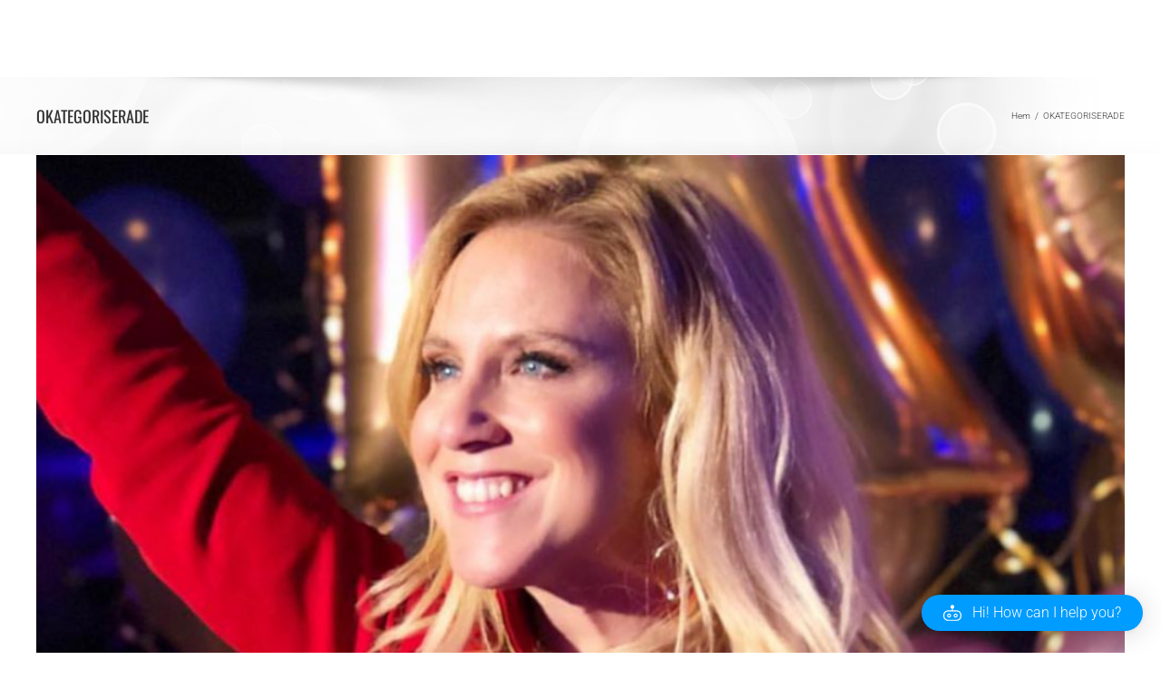

--- FILE ---
content_type: text/html; charset=UTF-8
request_url: https://www.fridaboisen.se/category/okategoriserade/page/2/
body_size: 32947
content:
<!DOCTYPE html>
<html class="avada-html-layout-wide avada-html-header-position-top avada-html-is-archive" lang="sv-SE" prefix="og: http://ogp.me/ns# fb: http://ogp.me/ns/fb#">
<head>
	<meta http-equiv="X-UA-Compatible" content="IE=edge" />
	<meta http-equiv="Content-Type" content="text/html; charset=utf-8"/>
	<meta name="viewport" content="width=device-width, initial-scale=1" />
	<meta name='robots' content='index, follow, max-image-preview:large, max-snippet:-1, max-video-preview:-1' />

	<!-- This site is optimized with the Yoast SEO Premium plugin v26.6 (Yoast SEO v26.6) - https://yoast.com/wordpress/plugins/seo/ -->
	<title>OKATEGORISERADE-arkiv - Sida 2 av 2 - FRIDA BOISEN</title>
	<link rel="canonical" href="https://www.fridaboisen.se/category/okategoriserade/page/2/" />
	<link rel="prev" href="https://www.fridaboisen.se/category/okategoriserade/" />
	<meta property="og:locale" content="sv_SE" />
	<meta property="og:type" content="article" />
	<meta property="og:title" content="OKATEGORISERADE-arkiv" />
	<meta property="og:url" content="https://www.fridaboisen.se/category/okategoriserade/" />
	<meta property="og:site_name" content="FRIDA BOISEN" />
	<meta name="twitter:card" content="summary_large_image" />
	<meta name="twitter:site" content="@fridaboisen" />
	<script type="application/ld+json" class="yoast-schema-graph">{"@context":"https://schema.org","@graph":[{"@type":"CollectionPage","@id":"https://www.fridaboisen.se/category/okategoriserade/","url":"https://www.fridaboisen.se/category/okategoriserade/page/2/","name":"OKATEGORISERADE-arkiv - Sida 2 av 2 - FRIDA BOISEN","isPartOf":{"@id":"https://www.fridaboisen.se/#website"},"primaryImageOfPage":{"@id":"https://www.fridaboisen.se/category/okategoriserade/page/2/#primaryimage"},"image":{"@id":"https://www.fridaboisen.se/category/okategoriserade/page/2/#primaryimage"},"thumbnailUrl":"https://www.fridaboisen.se/wp-content/uploads/2022/08/frida-boisen-moderator-tack-scen.jpg","breadcrumb":{"@id":"https://www.fridaboisen.se/category/okategoriserade/page/2/#breadcrumb"},"inLanguage":"sv-SE"},{"@type":"ImageObject","inLanguage":"sv-SE","@id":"https://www.fridaboisen.se/category/okategoriserade/page/2/#primaryimage","url":"https://www.fridaboisen.se/wp-content/uploads/2022/08/frida-boisen-moderator-tack-scen.jpg","contentUrl":"https://www.fridaboisen.se/wp-content/uploads/2022/08/frida-boisen-moderator-tack-scen.jpg","width":1000,"height":1000,"caption":"Bästa föreläsaren på engelska. Frida Boisen talar och modererar flytande på engelska."},{"@type":"BreadcrumbList","@id":"https://www.fridaboisen.se/category/okategoriserade/page/2/#breadcrumb","itemListElement":[{"@type":"ListItem","position":1,"name":"Hem","item":"https://www.fridaboisen.se/"},{"@type":"ListItem","position":2,"name":"OKATEGORISERADE"}]},{"@type":"WebSite","@id":"https://www.fridaboisen.se/#website","url":"https://www.fridaboisen.se/","name":"FRIDA BOISEN","description":"– en av Sveriges mest bokade och prisade talare.","publisher":{"@id":"https://www.fridaboisen.se/#organization"},"potentialAction":[{"@type":"SearchAction","target":{"@type":"EntryPoint","urlTemplate":"https://www.fridaboisen.se/?s={search_term_string}"},"query-input":{"@type":"PropertyValueSpecification","valueRequired":true,"valueName":"search_term_string"}}],"inLanguage":"sv-SE"},{"@type":"Organization","@id":"https://www.fridaboisen.se/#organization","name":"FRIDA BOISEN","url":"https://www.fridaboisen.se/","logo":{"@type":"ImageObject","inLanguage":"sv-SE","@id":"https://www.fridaboisen.se/#/schema/logo/image/","url":"https://www.fridaboisen.se/wp-content/uploads/2024/12/FRIDA_BOISEN-LOGO_rainbow-7.png","contentUrl":"https://www.fridaboisen.se/wp-content/uploads/2024/12/FRIDA_BOISEN-LOGO_rainbow-7.png","width":4200,"height":1200,"caption":"FRIDA BOISEN"},"image":{"@id":"https://www.fridaboisen.se/#/schema/logo/image/"},"sameAs":["https://www.facebook.com/frida.boisen","https://x.com/fridaboisen","https://www.instagram.com/fridaboisen/","https://www.linkedin.com/in/frida-boisen-86bb6611/","https://www.tiktok.com/@fridaboisen?_t=ZN-8sNYQMgl2wQ&_r=1"]}]}</script>
	<!-- / Yoast SEO Premium plugin. -->


<link rel="alternate" type="application/rss+xml" title="FRIDA BOISEN &raquo; Webbflöde" href="https://www.fridaboisen.se/feed/" />
<link rel="alternate" type="application/rss+xml" title="FRIDA BOISEN &raquo; Kommentarsflöde" href="https://www.fridaboisen.se/comments/feed/" />
					<link rel="shortcut icon" href="https://usercontent.one/wp/www.fridaboisen.se/wp-content/uploads/2018/12/favicon.jpg?media=1691497291" type="image/x-icon" />
		
					<!-- Apple Touch Icon -->
			<link rel="apple-touch-icon" sizes="180x180" href="https://usercontent.one/wp/www.fridaboisen.se/wp-content/uploads/2018/12/favicon.jpg?media=1691497291">
		
					<!-- Android Icon -->
			<link rel="icon" sizes="192x192" href="https://usercontent.one/wp/www.fridaboisen.se/wp-content/uploads/2018/12/favicon.jpg?media=1691497291">
		
					<!-- MS Edge Icon -->
			<meta name="msapplication-TileImage" content="https://usercontent.one/wp/www.fridaboisen.se/wp-content/uploads/2018/12/favicon.jpg?media=1691497291">
				<link rel="alternate" type="application/rss+xml" title="FRIDA BOISEN &raquo; Kategoriflöde för OKATEGORISERADE" href="https://www.fridaboisen.se/category/okategoriserade/feed/" />
		<!-- This site uses the Google Analytics by MonsterInsights plugin v9.5.0 - Using Analytics tracking - https://www.monsterinsights.com/ -->
							<script src="//www.googletagmanager.com/gtag/js?id=G-0TEF4D7Y09"  data-cfasync="false" data-wpfc-render="false" type="text/javascript" async></script>
			<script data-cfasync="false" data-wpfc-render="false" type="text/javascript">
				var mi_version = '9.5.0';
				var mi_track_user = true;
				var mi_no_track_reason = '';
								var MonsterInsightsDefaultLocations = {"page_location":"https:\/\/www.fridaboisen.se\/category\/okategoriserade\/page\/2\/","page_referrer":"https:\/\/www.fridaboisen.se\/category\/okategoriserade\/"};
				if ( typeof MonsterInsightsPrivacyGuardFilter === 'function' ) {
					var MonsterInsightsLocations = (typeof MonsterInsightsExcludeQuery === 'object') ? MonsterInsightsPrivacyGuardFilter( MonsterInsightsExcludeQuery ) : MonsterInsightsPrivacyGuardFilter( MonsterInsightsDefaultLocations );
				} else {
					var MonsterInsightsLocations = (typeof MonsterInsightsExcludeQuery === 'object') ? MonsterInsightsExcludeQuery : MonsterInsightsDefaultLocations;
				}

								var disableStrs = [
										'ga-disable-G-0TEF4D7Y09',
									];

				/* Function to detect opted out users */
				function __gtagTrackerIsOptedOut() {
					for (var index = 0; index < disableStrs.length; index++) {
						if (document.cookie.indexOf(disableStrs[index] + '=true') > -1) {
							return true;
						}
					}

					return false;
				}

				/* Disable tracking if the opt-out cookie exists. */
				if (__gtagTrackerIsOptedOut()) {
					for (var index = 0; index < disableStrs.length; index++) {
						window[disableStrs[index]] = true;
					}
				}

				/* Opt-out function */
				function __gtagTrackerOptout() {
					for (var index = 0; index < disableStrs.length; index++) {
						document.cookie = disableStrs[index] + '=true; expires=Thu, 31 Dec 2099 23:59:59 UTC; path=/';
						window[disableStrs[index]] = true;
					}
				}

				if ('undefined' === typeof gaOptout) {
					function gaOptout() {
						__gtagTrackerOptout();
					}
				}
								window.dataLayer = window.dataLayer || [];

				window.MonsterInsightsDualTracker = {
					helpers: {},
					trackers: {},
				};
				if (mi_track_user) {
					function __gtagDataLayer() {
						dataLayer.push(arguments);
					}

					function __gtagTracker(type, name, parameters) {
						if (!parameters) {
							parameters = {};
						}

						if (parameters.send_to) {
							__gtagDataLayer.apply(null, arguments);
							return;
						}

						if (type === 'event') {
														parameters.send_to = monsterinsights_frontend.v4_id;
							var hookName = name;
							if (typeof parameters['event_category'] !== 'undefined') {
								hookName = parameters['event_category'] + ':' + name;
							}

							if (typeof MonsterInsightsDualTracker.trackers[hookName] !== 'undefined') {
								MonsterInsightsDualTracker.trackers[hookName](parameters);
							} else {
								__gtagDataLayer('event', name, parameters);
							}
							
						} else {
							__gtagDataLayer.apply(null, arguments);
						}
					}

					__gtagTracker('js', new Date());
					__gtagTracker('set', {
						'developer_id.dZGIzZG': true,
											});
					if ( MonsterInsightsLocations.page_location ) {
						__gtagTracker('set', MonsterInsightsLocations);
					}
										__gtagTracker('config', 'G-0TEF4D7Y09', {"forceSSL":"true","link_attribution":"true"} );
															window.gtag = __gtagTracker;										(function () {
						/* https://developers.google.com/analytics/devguides/collection/analyticsjs/ */
						/* ga and __gaTracker compatibility shim. */
						var noopfn = function () {
							return null;
						};
						var newtracker = function () {
							return new Tracker();
						};
						var Tracker = function () {
							return null;
						};
						var p = Tracker.prototype;
						p.get = noopfn;
						p.set = noopfn;
						p.send = function () {
							var args = Array.prototype.slice.call(arguments);
							args.unshift('send');
							__gaTracker.apply(null, args);
						};
						var __gaTracker = function () {
							var len = arguments.length;
							if (len === 0) {
								return;
							}
							var f = arguments[len - 1];
							if (typeof f !== 'object' || f === null || typeof f.hitCallback !== 'function') {
								if ('send' === arguments[0]) {
									var hitConverted, hitObject = false, action;
									if ('event' === arguments[1]) {
										if ('undefined' !== typeof arguments[3]) {
											hitObject = {
												'eventAction': arguments[3],
												'eventCategory': arguments[2],
												'eventLabel': arguments[4],
												'value': arguments[5] ? arguments[5] : 1,
											}
										}
									}
									if ('pageview' === arguments[1]) {
										if ('undefined' !== typeof arguments[2]) {
											hitObject = {
												'eventAction': 'page_view',
												'page_path': arguments[2],
											}
										}
									}
									if (typeof arguments[2] === 'object') {
										hitObject = arguments[2];
									}
									if (typeof arguments[5] === 'object') {
										Object.assign(hitObject, arguments[5]);
									}
									if ('undefined' !== typeof arguments[1].hitType) {
										hitObject = arguments[1];
										if ('pageview' === hitObject.hitType) {
											hitObject.eventAction = 'page_view';
										}
									}
									if (hitObject) {
										action = 'timing' === arguments[1].hitType ? 'timing_complete' : hitObject.eventAction;
										hitConverted = mapArgs(hitObject);
										__gtagTracker('event', action, hitConverted);
									}
								}
								return;
							}

							function mapArgs(args) {
								var arg, hit = {};
								var gaMap = {
									'eventCategory': 'event_category',
									'eventAction': 'event_action',
									'eventLabel': 'event_label',
									'eventValue': 'event_value',
									'nonInteraction': 'non_interaction',
									'timingCategory': 'event_category',
									'timingVar': 'name',
									'timingValue': 'value',
									'timingLabel': 'event_label',
									'page': 'page_path',
									'location': 'page_location',
									'title': 'page_title',
									'referrer' : 'page_referrer',
								};
								for (arg in args) {
																		if (!(!args.hasOwnProperty(arg) || !gaMap.hasOwnProperty(arg))) {
										hit[gaMap[arg]] = args[arg];
									} else {
										hit[arg] = args[arg];
									}
								}
								return hit;
							}

							try {
								f.hitCallback();
							} catch (ex) {
							}
						};
						__gaTracker.create = newtracker;
						__gaTracker.getByName = newtracker;
						__gaTracker.getAll = function () {
							return [];
						};
						__gaTracker.remove = noopfn;
						__gaTracker.loaded = true;
						window['__gaTracker'] = __gaTracker;
					})();
									} else {
										console.log("");
					(function () {
						function __gtagTracker() {
							return null;
						}

						window['__gtagTracker'] = __gtagTracker;
						window['gtag'] = __gtagTracker;
					})();
									}
			</script>
				<!-- / Google Analytics by MonsterInsights -->
		<style id='wp-img-auto-sizes-contain-inline-css' type='text/css'>
img:is([sizes=auto i],[sizes^="auto," i]){contain-intrinsic-size:3000px 1500px}
/*# sourceURL=wp-img-auto-sizes-contain-inline-css */
</style>
<link rel='stylesheet' id='sbi_styles-css' href='https://usercontent.one/wp/www.fridaboisen.se/wp-content/plugins/instagram-feed-pro/css/sbi-styles.min.css?ver=6.9.0&media=1691497291' type='text/css' media='all' />
<link rel='stylesheet' id='layerslider-css' href='https://usercontent.one/wp/www.fridaboisen.se/wp-content/plugins/LayerSlider/assets/static/layerslider/css/layerslider.css?ver=8.1.2&media=1691497291' type='text/css' media='all' />
<link rel='stylesheet' id='aicp-frontend-chatbot-css' href='https://usercontent.one/wp/www.fridaboisen.se/wp-content/plugins/ai-copilot/build/frontend-chatbot/css/style.css?ver=1.4.7&media=1691497291' type='text/css' media='all' />
<style id='wp-emoji-styles-inline-css' type='text/css'>

	img.wp-smiley, img.emoji {
		display: inline !important;
		border: none !important;
		box-shadow: none !important;
		height: 1em !important;
		width: 1em !important;
		margin: 0 0.07em !important;
		vertical-align: -0.1em !important;
		background: none !important;
		padding: 0 !important;
	}
/*# sourceURL=wp-emoji-styles-inline-css */
</style>
<style id='classic-theme-styles-inline-css' type='text/css'>
/*! This file is auto-generated */
.wp-block-button__link{color:#fff;background-color:#32373c;border-radius:9999px;box-shadow:none;text-decoration:none;padding:calc(.667em + 2px) calc(1.333em + 2px);font-size:1.125em}.wp-block-file__button{background:#32373c;color:#fff;text-decoration:none}
/*# sourceURL=/wp-includes/css/classic-themes.min.css */
</style>
<link rel='stylesheet' id='fusion-dynamic-css-css' href='https://usercontent.one/wp/www.fridaboisen.se/wp-content/uploads/fusion-styles/acb4bc6611d7e7bb044807f133c37a95.min.css?ver=3.7.1&media=1691497291' type='text/css' media='all' />
<script type="text/javascript" src="https://www.fridaboisen.se/wp-includes/js/jquery/jquery.min.js?ver=3.7.1" id="jquery-core-js"></script>
<script type="text/javascript" src="https://www.fridaboisen.se/wp-includes/js/jquery/jquery-migrate.min.js?ver=3.4.1" id="jquery-migrate-js"></script>
<script type="text/javascript" id="layerslider-utils-js-extra">
/* <![CDATA[ */
var LS_Meta = {"v":"8.1.2","fixGSAP":"1"};
//# sourceURL=layerslider-utils-js-extra
/* ]]> */
</script>
<script type="text/javascript" src="https://usercontent.one/wp/www.fridaboisen.se/wp-content/plugins/LayerSlider/assets/static/layerslider/js/layerslider.utils.js?ver=8.1.2&media=1691497291" id="layerslider-utils-js"></script>
<script type="text/javascript" src="https://usercontent.one/wp/www.fridaboisen.se/wp-content/plugins/LayerSlider/assets/static/layerslider/js/layerslider.kreaturamedia.jquery.js?ver=8.1.2&media=1691497291" id="layerslider-js"></script>
<script type="text/javascript" src="https://usercontent.one/wp/www.fridaboisen.se/wp-content/plugins/LayerSlider/assets/static/layerslider/js/layerslider.transitions.js?ver=8.1.2&media=1691497291" id="layerslider-transitions-js"></script>
<script type="text/javascript" src="https://www.fridaboisen.se/wp-includes/js/dist/vendor/lodash.min.js?ver=4.17.21" id="lodash-js"></script>
<script type="text/javascript" id="lodash-js-after">
/* <![CDATA[ */
window.lodash = _.noConflict();
//# sourceURL=lodash-js-after
/* ]]> */
</script>
<script type="text/javascript" src="https://www.fridaboisen.se/wp-includes/js/dist/hooks.min.js?ver=dd5603f07f9220ed27f1" id="wp-hooks-js"></script>
<script type="text/javascript" src="https://www.fridaboisen.se/wp-includes/js/dist/i18n.min.js?ver=c26c3dc7bed366793375" id="wp-i18n-js"></script>
<script type="text/javascript" id="wp-i18n-js-after">
/* <![CDATA[ */
wp.i18n.setLocaleData( { 'text direction\u0004ltr': [ 'ltr' ] } );
//# sourceURL=wp-i18n-js-after
/* ]]> */
</script>
<script type="text/javascript" src="https://www.fridaboisen.se/wp-includes/js/dist/url.min.js?ver=9e178c9516d1222dc834" id="wp-url-js"></script>
<script type="text/javascript" id="wp-api-fetch-js-translations">
/* <![CDATA[ */
( function( domain, translations ) {
	var localeData = translations.locale_data[ domain ] || translations.locale_data.messages;
	localeData[""].domain = domain;
	wp.i18n.setLocaleData( localeData, domain );
} )( "default", {"translation-revision-date":"2025-11-19 17:24:10+0000","generator":"GlotPress\/4.0.3","domain":"messages","locale_data":{"messages":{"":{"domain":"messages","plural-forms":"nplurals=2; plural=n != 1;","lang":"sv_SE"},"An unknown error occurred.":["Ett ok\u00e4nt fel uppstod."],"The response is not a valid JSON response.":["Svaret \u00e4r inget giltigt JSON-svar."],"Media upload failed. If this is a photo or a large image, please scale it down and try again.":["Uppladdningen av mediafilen misslyckades. Om det \u00e4r ett foto eller en stor bild b\u00f6r du minska dess storlek och f\u00f6rs\u00f6ka igen."],"You are probably offline.":["Du \u00e4r f\u00f6rmodligen offline."]}},"comment":{"reference":"wp-includes\/js\/dist\/api-fetch.js"}} );
//# sourceURL=wp-api-fetch-js-translations
/* ]]> */
</script>
<script type="text/javascript" src="https://www.fridaboisen.se/wp-includes/js/dist/api-fetch.min.js?ver=3a4d9af2b423048b0dee" id="wp-api-fetch-js"></script>
<script type="text/javascript" id="wp-api-fetch-js-after">
/* <![CDATA[ */
wp.apiFetch.use( wp.apiFetch.createRootURLMiddleware( "https://www.fridaboisen.se/wp-json/" ) );
wp.apiFetch.nonceMiddleware = wp.apiFetch.createNonceMiddleware( "910ff907b1" );
wp.apiFetch.use( wp.apiFetch.nonceMiddleware );
wp.apiFetch.use( wp.apiFetch.mediaUploadMiddleware );
wp.apiFetch.nonceEndpoint = "https://www.fridaboisen.se/wp-admin/admin-ajax.php?action=rest-nonce";
//# sourceURL=wp-api-fetch-js-after
/* ]]> */
</script>
<script type="text/javascript" src="https://www.fridaboisen.se/wp-includes/js/dist/vendor/react.min.js?ver=18.3.1.1" id="react-js"></script>
<script type="text/javascript" src="https://www.fridaboisen.se/wp-includes/js/dist/vendor/react-dom.min.js?ver=18.3.1.1" id="react-dom-js"></script>
<script type="text/javascript" src="https://www.fridaboisen.se/wp-includes/js/dist/vendor/react-jsx-runtime.min.js?ver=18.3.1" id="react-jsx-runtime-js"></script>
<script type="text/javascript" src="https://www.fridaboisen.se/wp-includes/js/dist/dom-ready.min.js?ver=f77871ff7694fffea381" id="wp-dom-ready-js"></script>
<script type="text/javascript" id="wp-a11y-js-translations">
/* <![CDATA[ */
( function( domain, translations ) {
	var localeData = translations.locale_data[ domain ] || translations.locale_data.messages;
	localeData[""].domain = domain;
	wp.i18n.setLocaleData( localeData, domain );
} )( "default", {"translation-revision-date":"2025-11-19 17:24:10+0000","generator":"GlotPress\/4.0.3","domain":"messages","locale_data":{"messages":{"":{"domain":"messages","plural-forms":"nplurals=2; plural=n != 1;","lang":"sv_SE"},"Notifications":["Aviseringar"]}},"comment":{"reference":"wp-includes\/js\/dist\/a11y.js"}} );
//# sourceURL=wp-a11y-js-translations
/* ]]> */
</script>
<script type="text/javascript" src="https://www.fridaboisen.se/wp-includes/js/dist/a11y.min.js?ver=cb460b4676c94bd228ed" id="wp-a11y-js"></script>
<script type="text/javascript" src="https://www.fridaboisen.se/wp-includes/js/dist/deprecated.min.js?ver=e1f84915c5e8ae38964c" id="wp-deprecated-js"></script>
<script type="text/javascript" src="https://www.fridaboisen.se/wp-includes/js/dist/dom.min.js?ver=26edef3be6483da3de2e" id="wp-dom-js"></script>
<script type="text/javascript" src="https://www.fridaboisen.se/wp-includes/js/dist/escape-html.min.js?ver=6561a406d2d232a6fbd2" id="wp-escape-html-js"></script>
<script type="text/javascript" src="https://www.fridaboisen.se/wp-includes/js/dist/element.min.js?ver=6a582b0c827fa25df3dd" id="wp-element-js"></script>
<script type="text/javascript" src="https://www.fridaboisen.se/wp-includes/js/dist/is-shallow-equal.min.js?ver=e0f9f1d78d83f5196979" id="wp-is-shallow-equal-js"></script>
<script type="text/javascript" id="wp-keycodes-js-translations">
/* <![CDATA[ */
( function( domain, translations ) {
	var localeData = translations.locale_data[ domain ] || translations.locale_data.messages;
	localeData[""].domain = domain;
	wp.i18n.setLocaleData( localeData, domain );
} )( "default", {"translation-revision-date":"2025-11-19 17:24:10+0000","generator":"GlotPress\/4.0.3","domain":"messages","locale_data":{"messages":{"":{"domain":"messages","plural-forms":"nplurals=2; plural=n != 1;","lang":"sv_SE"},"Comma":["Komma"],"Period":["Punkt"],"Backtick":["Backtick (`)"],"Tilde":["Tilde"]}},"comment":{"reference":"wp-includes\/js\/dist\/keycodes.js"}} );
//# sourceURL=wp-keycodes-js-translations
/* ]]> */
</script>
<script type="text/javascript" src="https://www.fridaboisen.se/wp-includes/js/dist/keycodes.min.js?ver=34c8fb5e7a594a1c8037" id="wp-keycodes-js"></script>
<script type="text/javascript" src="https://www.fridaboisen.se/wp-includes/js/dist/priority-queue.min.js?ver=2d59d091223ee9a33838" id="wp-priority-queue-js"></script>
<script type="text/javascript" src="https://www.fridaboisen.se/wp-includes/js/dist/compose.min.js?ver=7a9b375d8c19cf9d3d9b" id="wp-compose-js"></script>
<script type="text/javascript" src="https://www.fridaboisen.se/wp-includes/js/dist/vendor/moment.min.js?ver=2.30.1" id="moment-js"></script>
<script type="text/javascript" id="moment-js-after">
/* <![CDATA[ */
moment.updateLocale( 'sv_SE', {"months":["januari","februari","mars","april","maj","juni","juli","augusti","september","oktober","november","december"],"monthsShort":["jan","feb","mar","apr","maj","jun","jul","aug","sep","okt","nov","dec"],"weekdays":["s\u00f6ndag","m\u00e5ndag","tisdag","onsdag","torsdag","fredag","l\u00f6rdag"],"weekdaysShort":["s\u00f6n","m\u00e5n","tis","ons","tor","fre","l\u00f6r"],"week":{"dow":1},"longDateFormat":{"LT":"H:i","LTS":null,"L":null,"LL":"j F, Y","LLL":"Y-m-d H:i","LLLL":null}} );
//# sourceURL=moment-js-after
/* ]]> */
</script>
<script type="text/javascript" src="https://www.fridaboisen.se/wp-includes/js/dist/date.min.js?ver=795a56839718d3ff7eae" id="wp-date-js"></script>
<script type="text/javascript" id="wp-date-js-after">
/* <![CDATA[ */
wp.date.setSettings( {"l10n":{"locale":"sv_SE","months":["januari","februari","mars","april","maj","juni","juli","augusti","september","oktober","november","december"],"monthsShort":["jan","feb","mar","apr","maj","jun","jul","aug","sep","okt","nov","dec"],"weekdays":["s\u00f6ndag","m\u00e5ndag","tisdag","onsdag","torsdag","fredag","l\u00f6rdag"],"weekdaysShort":["s\u00f6n","m\u00e5n","tis","ons","tor","fre","l\u00f6r"],"meridiem":{"am":"f m","pm":"e m","AM":"f m","PM":"e m"},"relative":{"future":"Om %s","past":"%s sedan","s":"en sekund","ss":"%d sekunder","m":"en minut","mm":"%d minuter","h":"en timme","hh":"%d timmar","d":"en dag","dd":"%d dagar","M":"en m\u00e5nad","MM":"%d m\u00e5nader","y":"ett \u00e5r","yy":"%d \u00e5r"},"startOfWeek":1},"formats":{"time":"H:i","date":"j F, Y","datetime":"Y-m-d H:i","datetimeAbbreviated":"j M Y H:i"},"timezone":{"offset":1,"offsetFormatted":"1","string":"Europe/Stockholm","abbr":"CET"}} );
//# sourceURL=wp-date-js-after
/* ]]> */
</script>
<script type="text/javascript" src="https://www.fridaboisen.se/wp-includes/js/dist/html-entities.min.js?ver=e8b78b18a162491d5e5f" id="wp-html-entities-js"></script>
<script type="text/javascript" src="https://www.fridaboisen.se/wp-includes/js/dist/primitives.min.js?ver=0b5dcc337aa7cbf75570" id="wp-primitives-js"></script>
<script type="text/javascript" src="https://www.fridaboisen.se/wp-includes/js/dist/private-apis.min.js?ver=4f465748bda624774139" id="wp-private-apis-js"></script>
<script type="text/javascript" src="https://www.fridaboisen.se/wp-includes/js/dist/redux-routine.min.js?ver=8bb92d45458b29590f53" id="wp-redux-routine-js"></script>
<script type="text/javascript" src="https://www.fridaboisen.se/wp-includes/js/dist/data.min.js?ver=f940198280891b0b6318" id="wp-data-js"></script>
<script type="text/javascript" id="wp-data-js-after">
/* <![CDATA[ */
( function() {
	var userId = 0;
	var storageKey = "WP_DATA_USER_" + userId;
	wp.data
		.use( wp.data.plugins.persistence, { storageKey: storageKey } );
} )();
//# sourceURL=wp-data-js-after
/* ]]> */
</script>
<script type="text/javascript" id="wp-rich-text-js-translations">
/* <![CDATA[ */
( function( domain, translations ) {
	var localeData = translations.locale_data[ domain ] || translations.locale_data.messages;
	localeData[""].domain = domain;
	wp.i18n.setLocaleData( localeData, domain );
} )( "default", {"translation-revision-date":"2025-11-19 17:24:10+0000","generator":"GlotPress\/4.0.3","domain":"messages","locale_data":{"messages":{"":{"domain":"messages","plural-forms":"nplurals=2; plural=n != 1;","lang":"sv_SE"},"%s removed.":["%s togs bort."],"%s applied.":["%s till\u00e4mpades."]}},"comment":{"reference":"wp-includes\/js\/dist\/rich-text.js"}} );
//# sourceURL=wp-rich-text-js-translations
/* ]]> */
</script>
<script type="text/javascript" src="https://www.fridaboisen.se/wp-includes/js/dist/rich-text.min.js?ver=5bdbb44f3039529e3645" id="wp-rich-text-js"></script>
<script type="text/javascript" src="https://www.fridaboisen.se/wp-includes/js/dist/warning.min.js?ver=d69bc18c456d01c11d5a" id="wp-warning-js"></script>
<script type="text/javascript" id="wp-components-js-translations">
/* <![CDATA[ */
( function( domain, translations ) {
	var localeData = translations.locale_data[ domain ] || translations.locale_data.messages;
	localeData[""].domain = domain;
	wp.i18n.setLocaleData( localeData, domain );
} )( "default", {"translation-revision-date":"2025-11-19 17:24:10+0000","generator":"GlotPress\/4.0.3","domain":"messages","locale_data":{"messages":{"":{"domain":"messages","plural-forms":"nplurals=2; plural=n != 1;","lang":"sv_SE"},"Font size":["Textstorlek"],"Type":["Typ"],"Custom":["Anpassad"],"Mixed":["Blandat"],"Item selected.":["Objekt valt."],"Hours":["\u00d6ppettider"],"%d result found, use up and down arrow keys to navigate.":["%d resultat hittades, anv\u00e4nd upp och nedpilarna f\u00f6r att navigera.","%d resultat hittades, anv\u00e4nd upp och nedpilarna f\u00f6r att navigera."],"No results.":["Inga resultat."],"Custom color picker":["Anpassad f\u00e4rgv\u00e4ljare"],"Color code: %s":["F\u00e4rgkod: %s"],"Minutes":["Minuter"],"Reset":["\u00c5terst\u00e4ll"],"Add item":["L\u00e4gg till objekt"],"Item added.":["Objekt tillagt."],"Item removed.":["Objekt borttaget."],"Remove item":["Ta bort objektet"],"%1$s (%2$s of %3$s)":["%1$s (%2$s av %3$s)"],"Dismiss this notice":["Avf\u00e4rda denna notis"],"Order by":["Sortera efter"],"Newest to oldest":["Nyaste till \u00e4ldsta"],"Oldest to newest":["\u00c4ldsta till nyaste"],"A \u2192 Z":["A \u2192 \u00d6"],"Z \u2192 A":["\u00d6 \u2192 A"],"Category":["Kategori"],"Number of items":["Antal objekt"],"%d result found.":["%d resultat hittades.","%d resultat hittades."],"Separate with commas, spaces, or the Enter key.":["Separera med kommatecken, mellanslag eller Enter-tangenten."],"Separate with commas or the Enter key.":["Separera med kommatecken eller Enter-tangenten."],"Angle":["Vinkel"],"Extra Large":["Extra stor"],"Use your left or right arrow keys or drag and drop with the mouse to change the gradient position. Press the button to change the color or remove the control point.":["Anv\u00e4nd tangenterna v\u00e4nster- och h\u00f6gerpil eller dra och sl\u00e4pp med musen f\u00f6r f\u00f6r att \u00e4ndra gradientens position. Tryck p\u00e5 knappen f\u00f6r att \u00e4ndra f\u00e4rgen eller ta bort gradientsteget."],"Remove Control Point":["Ta bort gradientsteg"],"Gradient code: %s":["Gradientkod: %s"],"Gradient: %s":["Gradient: %s"],"Guide controls":["Guidningsreglage"],"Page %1$d of %2$d":["Sida %1$d av %2$d"],"Finish":["Slutf\u00f6r"],"Solid":["Solid"],"Top Center":["Uppe centrerat"],"Center Left":["Centrerat v\u00e4nster"],"Center Right":["Centrerat h\u00f6ger"],"Bottom Center":["Nere centrerat"],"Alignment Matrix Control":["Kontroll \u00f6ver matrisjustering"],"Box Control":["Panelhantering"],"Reset search":["\u00c5terst\u00e4ll s\u00f6k"],"Color name":["F\u00e4rgnamn"],"Coordinated Universal Time":["Koordinerad universell tid"],"Media preview":["F\u00f6rhandsvisning av media"],"Linear":["Linj\u00e4r"],"Radial":["Radiell"],"Select unit":["V\u00e4lj enhet"],"Search in %s":["S\u00f6k i %s"],"Close search":["St\u00e4ng s\u00f6k"],"Percentage (%)":["Procent (%)"],"Pixels (px)":["Pixlar (px)"],"Relative to parent font size (em)":["Relativt \u00f6verordnad typsnittsstorlek (em)"],"Relative to root font size (rem)":["Relativt sidans grundstorlek f\u00f6r typsnittet (rem)"],"Viewport width (vw)":["Visningsomr\u00e5dets bredd (vw)"],"Viewport height (vh)":["Visningsomr\u00e5dets h\u00f6jd (vh)"],"Dashed":["Streckad"],"Dotted":["Prickad"],"Border width":["Rambredd"],"Percent (%)":["Procent (%)"],"Viewport smallest dimension (vmin)":["Visningsomr\u00e5dets minsta m\u00e5tt (vmin)"],"Viewport largest dimension (vmax)":["Visningsomr\u00e5dets st\u00f6rsta m\u00e5tt (vmax)"],"Width of the zero (0) character (ch)":["Bredden p\u00e5 tecknet noll (0) (ch)"],"x-height of the font (ex)":["x-h\u00f6jd f\u00f6r typsnittet (ex)"],"Centimeters (cm)":["Centimeter (cm)"],"Millimeters (mm)":["Millimeter (mm)"],"Inches (in)":["Tum (in)"],"Picas (pc)":["Picas (pc)"],"Points (pt)":["Punkter (pt)"],"Relative to parent font size (em)\u0004ems":["ems"],"Relative to root font size (rem)\u0004rems":["rem"],"%1$s. There is %2$d event":["%1$s. Det finns %2$d h\u00e4ndelse","%1$s. Det finns %2$d h\u00e4ndelser"],"Duotone code: %s":["Duotone-kod: %s"],"Duotone: %s":["Duotone: %s"],"Shadows":["Skuggor"],"Invalid item":["Ogiltigt objekt"],"Hex color":["Hex-f\u00e4rg"],"Color format":["F\u00e4rgformat"],"Color %s":["F\u00e4rg %s"],"Gradient name":["Gradientnamn"],"Add gradient":["L\u00e4gg till gradient"],"Add color":["L\u00e4gg till f\u00e4rg"],"Gradient options":["Gradientalternativ"],"Color options":["F\u00e4rgalternativ"],"Remove all gradients":["Ta bort alla gradienter"],"Remove all colors":["Ta bort alla f\u00e4rger"],"Reset gradient":["\u00c5terst\u00e4ll gradient"],"Reset colors":["\u00c5terst\u00e4ll f\u00e4rger"],"Currently selected: %s":["Vald f\u00f6r n\u00e4rvarande: %s"],"Size of a UI element\u0004None":["Ingen"],"Size of a UI element\u0004Small":["Liten"],"Size of a UI element\u0004Medium":["Mellan"],"Size of a UI element\u0004Large":["Stor"],"Size of a UI element\u0004Extra Large":["Extra stor"],"Highlights":["Markeringar"],"Currently selected font size: %s":["Vald textstorlek f\u00f6r n\u00e4rvarande: %s"],"Use size preset":["Anv\u00e4nd f\u00f6rvald storlek"],"Set custom size":["Ange anpassad storlek"],"Search %s":["S\u00f6k \u201d%s\u201d"],"Reset %s":["\u00c5terst\u00e4ll \u201d%s\u201d"],"Hide and reset %s":["D\u00f6lj och \u00e5terst\u00e4ll \u201d%s\u201d"],"Button label to reveal tool panel options\u0004%s options":["%s-alternativ"],"Reset all":["\u00c5terst\u00e4ll allt"],"Unlink sides":["Avl\u00e4nka sidor"],"Link sides":["L\u00e4nka sidor"],"Custom color picker. The currently selected color is called \"%1$s\" and has a value of \"%2$s\".":["Anpassad f\u00e4rgv\u00e4ljare. Den f\u00f6r n\u00e4rvarande valda f\u00e4rgen kallas \u201d%1$s\u201d och har ett v\u00e4rde p\u00e5 \u201d%2$s\u201d."],"Border color and style picker.":["V\u00e4ljare f\u00f6r ramf\u00e4rg och stil."],"Border color picker.":["V\u00e4ljare f\u00f6r ramf\u00e4rg."],"Top border":["\u00d6vre ram"],"Left border":["V\u00e4nster ram"],"Right border":["H\u00f6ger ram"],"Bottom border":["Nedre ram"],"All sides":["Alla sidor"],"Loading \u2026":["Laddar in \u2026"],"Border color and style picker":["V\u00e4ljare f\u00f6r ramf\u00e4rg och stil"],"View previous month":["Visa f\u00f6reg\u00e5ende m\u00e5nad"],"View next month":["Visa n\u00e4sta m\u00e5nad"],"%1$s. Selected. There is %2$d event":["%1$s. Valt. Det finns %2$d h\u00e4ndelse","%1$s. Valt. Det finns %2$d h\u00e4ndelser"],"%1$s. Selected":["%1$s. Valt"],"Unset":["Inaktivera"],"S":["S"],"M":["M"],"L":["L"],"XL":["XL"],"XXL":["XXL"],"%s reset to default":["%s \u00e5terst\u00e4llt till standard"],"%s hidden and reset to default":["%s dolt och \u00e5terst\u00e4llt till standard"],"%s is now visible":["%s \u00e4r nu synligt"],"All options are currently hidden":["Alla alternativ \u00e4r f\u00f6r n\u00e4rvarande dolda"],"All options reset":["Alla alternativ \u00e5terst\u00e4llda"],"Increment":["\u00d6kning"],"Decrement":["Minskning"],"Show details":["Visa detaljer"],"Extra Extra Large":["Extra extra stor"],"Initial %d result loaded. Type to filter all available results. Use up and down arrow keys to navigate.":["Initialt h\u00e4mtades %d resultat. Skriv f\u00f6r att filtrera alla tillg\u00e4ngliga resultat. Anv\u00e4nd upp- och nedpiltangenterna f\u00f6r att navigera.","Initialt h\u00e4mtades %d resultat. Skriv f\u00f6r att filtrera alla tillg\u00e4ngliga resultat. Anv\u00e4nd upp- och nedpiltangenterna f\u00f6r att navigera."],"Scrollable section":["Rullningsbar sektion"],"Focal point left position":["Fokuspunkt, v\u00e4nster position"],"Focal point top position":["Fokuspunkt, topp-position"],"Warning notice":["Varningsmeddelande"],"Information notice":["Informationsmeddelande"],"Error notice":["Felmeddelande"],"Notice":["Meddelande"],"No color selected":["Ingen f\u00e4rg vald"],"Small viewport width (svw)":["Bredd p\u00e5 litet visningsomr\u00e5de (svw)"],"Small viewport height (svh)":["H\u00f6jd p\u00e5 litet visningsomr\u00e5de (svh)"],"Viewport smallest size in the inline direction (svi)":["Visningsomr\u00e5dets minsta storlek i inline-riktningen (svi)"],"Small viewport width or height (svi)":["Bredd eller h\u00f6jd f\u00f6r litet visningsomr\u00e5de (svi)"],"Viewport smallest size in the block direction (svb)":["Visningsomr\u00e5dets minsta storlek i blockriktningen (svb)"],"Small viewport width or height (svb)":["Bredd eller h\u00f6jd f\u00f6r litet visningsomr\u00e5de (svb)"],"Small viewport smallest dimension (svmin)":["Minsta dimension f\u00f6r litet visningsomr\u00e5de (svmin)"],"Large viewport width (lvw)":["Bredd p\u00e5 stort visningsomr\u00e5de (lvw)"],"Large viewport height (lvh)":["H\u00f6jd p\u00e5 stort visningsomr\u00e5de (lvh)"],"Large viewport width or height (lvi)":["Bredd eller h\u00f6jd f\u00f6r stort visningsomr\u00e5de (lvi)"],"Large viewport width or height (lvb)":["Bredd eller h\u00f6jd f\u00f6r stort visningsomr\u00e5de (lvb)"],"Large viewport smallest dimension (lvmin)":["Minsta dimension f\u00f6r stort visningsomr\u00e5de (lvmin)"],"Dynamic viewport width (dvw)":["Bredd p\u00e5 dynamiskt visningsomr\u00e5de (dvw)"],"Dynamic viewport height (dvh)":["H\u00f6jd p\u00e5 dynamiskt visningsomr\u00e5de (dvh)"],"Dynamic viewport width or height (dvi)":["Bredd eller h\u00f6jd p\u00e5 dynamiskt visningsomr\u00e5de (dvi)"],"Dynamic viewport width or height (dvb)":["Bredd eller h\u00f6jd p\u00e5 dynamiskt visningsomr\u00e5de (dvb)"],"Dynamic viewport smallest dimension (dvmin)":["Minsta dimension f\u00f6r dynamiskt visningsomr\u00e5de (dvmin)"],"Dynamic viewport largest dimension (dvmax)":["St\u00f6rsta dimension f\u00f6r dynamiskt visningsomr\u00e5de (dvmax)"],"Small viewport largest dimension (svmax)":["St\u00f6rsta dimension f\u00f6r litet visningsomr\u00e5de (svmax)"],"Large viewport largest dimension (lvmax)":["St\u00f6rsta dimension f\u00f6r stort visningsomr\u00e5de (lvmax)"],"Top side":["\u00d6vre sidan"],"Bottom side":["Nedre sidan"],"Left side":["V\u00e4nster sida"],"Right side":["H\u00f6ger sida"],"Top and bottom sides":["\u00d6ver- och undersidor"],"Left and right sides":["V\u00e4nster och h\u00f6ger sida"],"Edit: %s":["Redigera: %s"],"categories\u0004All":["Alla"],"authors\u0004All":["Alla"],"Remove color: %s":["Ta bort f\u00e4rg: %s"],"No items found":["Inga objekt hittades"],"Select an item":["V\u00e4lj ett objekt"],"Select AM or PM":["V\u00e4lj AM eller PM"],"%s items selected":["%s objekt har valts"],"Border color and style picker. The currently selected color is called \"%1$s\" and has a value of \"%2$s\". The currently selected style is \"%3$s\".":["V\u00e4ljare av kantf\u00e4rg och -stil. F\u00e4rgen som \u00e4r vald heter \u201d%1$s\u201d och har v\u00e4rdet \u201d%2$s\u201d. Vald stil \u00e4r \u201d%3$s\u201d."],"Border color and style picker. The currently selected color is called \"%1$s\" and has a value of \"%2$s\".":["V\u00e4ljare av kantf\u00e4rg och -stil. F\u00e4rgen som \u00e4r vald heter \u201d%1$s\u201d och har v\u00e4rdet \u201d%2$s\u201d."],"Border color and style picker. The currently selected color has a value of \"%1$s\". The currently selected style is \"%2$s\".":["V\u00e4ljare av kantf\u00e4rg och -stil. F\u00e4rgen som \u00e4r vald har v\u00e4rdet \u201d%1$s\u201d. Vald stil \u00e4r \u201d%2$s\u201d."],"Border color and style picker. The currently selected color has a value of \"%s\".":["V\u00e4ljare av kantf\u00e4rg och -stil. F\u00e4rgen som \u00e4r vald har v\u00e4rdet \u201d%s\u201d."],"Border color picker. The currently selected color is called \"%1$s\" and has a value of \"%2$s\".":["V\u00e4ljare av kantf\u00e4rg. F\u00e4rgen som \u00e4r vald heter \u201d%1$s\u201d och har v\u00e4rdet \u201d%2$s\u201d."],"Border color picker. The currently selected color has a value of \"%s\".":["V\u00e4ljare av kantf\u00e4rg. F\u00e4rgen som \u00e4r vald har v\u00e4rdet \u201d%s\u201d."],"input control\u0004Show %s":["Visa %s"],"Gradient control point at position %1$s%% with color code %2$s.":["Gradientsteg i l\u00e4ge %1$s\u00a0%% med f\u00e4rgkoden %2$s."],"None":["Inget"],"Size":["Storlek"],"Calendar":["Kalender"],"Clear":["Rensa"],"Drop files to upload":["Sl\u00e4pp filer f\u00f6r att ladda upp"],"Custom Size":["Anpassad storlek"],"Previous":["F\u00f6reg\u00e5ende"],"Copied!":["Kopierat!"],"Author":["F\u00f6rfattare"],"Categories":["Kategorier"],"Done":["Klart"],"Cancel":["Avbryt"],"Left":["V\u00e4nster"],"Center":["Centrerat"],"Medium":["Medium"],"OK":["OK"],"Search":["S\u00f6k"],"Close":["St\u00e4ng"],"Default":["Standard"],"No results found.":["Inga resultat hittades."],"Copy":["Kopiera"],"Top":["Toppen"],"Top Left":["Uppe till v\u00e4nster"],"Top Right":["Uppe till h\u00f6ger"],"Bottom Left":["Nere till v\u00e4nster"],"Bottom Right":["Nere till h\u00f6ger"],"AM":["f m"],"PM":["e m"],"Next":["N\u00e4sta"],"Large":["Stor"],"Style":["Stil"],"Back":["Tillbaka"],"Year":["\u00c5r"],"Date":["Datum"],"Month":["M\u00e5nad"],"Day":["Dag"],"Time":["Tid"],"(opens in a new tab)":["(\u00f6ppnas i en ny flik)"],"Small":["Liten"],"January":["januari"],"February":["februari"],"March":["mars"],"April":["april"],"May":["maj"],"June":["juni"],"July":["juli"],"August":["augusti"],"September":["september"],"October":["oktober"],"November":["november"],"December":["december"]}},"comment":{"reference":"wp-includes\/js\/dist\/components.js"}} );
//# sourceURL=wp-components-js-translations
/* ]]> */
</script>
<script type="text/javascript" src="https://www.fridaboisen.se/wp-includes/js/dist/components.min.js?ver=ad5cb4227f07a3d422ad" id="wp-components-js"></script>
<script type="text/javascript" src="https://www.fridaboisen.se/wp-includes/js/dist/blob.min.js?ver=9113eed771d446f4a556" id="wp-blob-js"></script>
<script type="text/javascript" id="wp-media-utils-js-translations">
/* <![CDATA[ */
( function( domain, translations ) {
	var localeData = translations.locale_data[ domain ] || translations.locale_data.messages;
	localeData[""].domain = domain;
	wp.i18n.setLocaleData( localeData, domain );
} )( "default", {"translation-revision-date":"2025-11-19 17:24:10+0000","generator":"GlotPress\/4.0.3","domain":"messages","locale_data":{"messages":{"":{"domain":"messages","plural-forms":"nplurals=2; plural=n != 1;","lang":"sv_SE"},"Error while uploading file %s to the media library.":["Ett fel intr\u00e4ffade n\u00e4r filen %s laddades upp till mediabiblioteket."],"Select or Upload Media":["V\u00e4lj eller ladda upp media"],"Only one file can be used here.":["Endast en fil kan anv\u00e4ndas h\u00e4r."],"Error while sideloading file %s to the server.":["Fel vid parallell inl\u00e4sning av filen %s till servern."],"%s: This file exceeds the maximum upload size for this site.":["Denna fil \u00f6verskrider den maximala filstorleken f\u00f6r uppladdningar p\u00e5 denna webbplats."],"%s: Sorry, this file type is not supported here.":["%s: Denna filtyp st\u00f6ds inte h\u00e4r."],"%s: This file is empty.":["%s: Filen \u00e4r tom."],"%s: Sorry, you are not allowed to upload this file type.":["%s: Du har inte beh\u00f6righet att ladda upp denna filtyp."]}},"comment":{"reference":"wp-includes\/js\/dist\/media-utils.js"}} );
//# sourceURL=wp-media-utils-js-translations
/* ]]> */
</script>
<script type="text/javascript" src="https://www.fridaboisen.se/wp-includes/js/dist/media-utils.min.js?ver=c66754bed5498afe7050" id="wp-media-utils-js"></script>
<script type="text/javascript" src="https://www.fridaboisen.se/wp-includes/js/dist/notices.min.js?ver=f62fbf15dcc23301922f" id="wp-notices-js"></script>
<script type="text/javascript" id="aicp-helpers-js-extra">
/* <![CDATA[ */
var aicpHelpers = {"WP_LANGUAGES":{"af":{"language":"af","english_name":"Afrikaans"},"am":{"language":"am","english_name":"Amharic"},"arg":{"language":"arg","english_name":"Aragonese"},"ar":{"language":"ar","english_name":"Arabic"},"ary":{"language":"ary","english_name":"Moroccan Arabic"},"as":{"language":"as","english_name":"Assamese"},"azb":{"language":"azb","english_name":"South Azerbaijani"},"az":{"language":"az","english_name":"Azerbaijani"},"bel":{"language":"bel","english_name":"Belarusian"},"bg_BG":{"language":"bg_BG","english_name":"Bulgarian"},"bn_BD":{"language":"bn_BD","english_name":"Bengali (Bangladesh)"},"bo":{"language":"bo","english_name":"Tibetan"},"bs_BA":{"language":"bs_BA","english_name":"Bosnian"},"ca":{"language":"ca","english_name":"Catalan"},"ceb":{"language":"ceb","english_name":"Cebuano"},"cs_CZ":{"language":"cs_CZ","english_name":"Czech"},"cy":{"language":"cy","english_name":"Welsh"},"da_DK":{"language":"da_DK","english_name":"Danish"},"de_AT":{"language":"de_AT","english_name":"German (Austria)"},"de_DE":{"language":"de_DE","english_name":"German"},"de_DE_formal":{"language":"de_DE_formal","english_name":"German (Formal)"},"de_CH":{"language":"de_CH","english_name":"German (Switzerland)"},"de_CH_informal":{"language":"de_CH_informal","english_name":"German (Switzerland, Informal)"},"dsb":{"language":"dsb","english_name":"Lower Sorbian"},"dzo":{"language":"dzo","english_name":"Dzongkha"},"el":{"language":"el","english_name":"Greek"},"en_CA":{"language":"en_CA","english_name":"English (Canada)"},"en_ZA":{"language":"en_ZA","english_name":"English (South Africa)"},"en_AU":{"language":"en_AU","english_name":"English (Australia)"},"en_NZ":{"language":"en_NZ","english_name":"English (New Zealand)"},"en_GB":{"language":"en_GB","english_name":"English (UK)"},"eo":{"language":"eo","english_name":"Esperanto"},"es_CL":{"language":"es_CL","english_name":"Spanish (Chile)"},"es_CR":{"language":"es_CR","english_name":"Spanish (Costa Rica)"},"es_MX":{"language":"es_MX","english_name":"Spanish (Mexico)"},"es_ES":{"language":"es_ES","english_name":"Spanish (Spain)"},"es_AR":{"language":"es_AR","english_name":"Spanish (Argentina)"},"es_PE":{"language":"es_PE","english_name":"Spanish (Peru)"},"es_VE":{"language":"es_VE","english_name":"Spanish (Venezuela)"},"es_EC":{"language":"es_EC","english_name":"Spanish (Ecuador)"},"es_DO":{"language":"es_DO","english_name":"Spanish (Dominican Republic)"},"es_UY":{"language":"es_UY","english_name":"Spanish (Uruguay)"},"es_PR":{"language":"es_PR","english_name":"Spanish (Puerto Rico)"},"es_GT":{"language":"es_GT","english_name":"Spanish (Guatemala)"},"es_CO":{"language":"es_CO","english_name":"Spanish (Colombia)"},"et":{"language":"et","english_name":"Estonian"},"eu":{"language":"eu","english_name":"Basque"},"fa_IR":{"language":"fa_IR","english_name":"Persian"},"fa_AF":{"language":"fa_AF","english_name":"Persian (Afghanistan)"},"fi":{"language":"fi","english_name":"Finnish"},"fr_CA":{"language":"fr_CA","english_name":"French (Canada)"},"fr_BE":{"language":"fr_BE","english_name":"French (Belgium)"},"fr_FR":{"language":"fr_FR","english_name":"French (France)"},"fur":{"language":"fur","english_name":"Friulian"},"fy":{"language":"fy","english_name":"Frisian"},"gd":{"language":"gd","english_name":"Scottish Gaelic"},"gl_ES":{"language":"gl_ES","english_name":"Galician"},"gu":{"language":"gu","english_name":"Gujarati"},"haz":{"language":"haz","english_name":"Hazaragi"},"he_IL":{"language":"he_IL","english_name":"Hebrew"},"hi_IN":{"language":"hi_IN","english_name":"Hindi"},"hr":{"language":"hr","english_name":"Croatian"},"hsb":{"language":"hsb","english_name":"Upper Sorbian"},"hu_HU":{"language":"hu_HU","english_name":"Hungarian"},"hy":{"language":"hy","english_name":"Armenian"},"id_ID":{"language":"id_ID","english_name":"Indonesian"},"is_IS":{"language":"is_IS","english_name":"Icelandic"},"it_IT":{"language":"it_IT","english_name":"Italian"},"ja":{"language":"ja","english_name":"Japanese"},"jv_ID":{"language":"jv_ID","english_name":"Javanese"},"ka_GE":{"language":"ka_GE","english_name":"Georgian"},"kab":{"language":"kab","english_name":"Kabyle"},"kk":{"language":"kk","english_name":"Kazakh"},"km":{"language":"km","english_name":"Khmer"},"kn":{"language":"kn","english_name":"Kannada"},"ko_KR":{"language":"ko_KR","english_name":"Korean"},"ckb":{"language":"ckb","english_name":"Kurdish (Sorani)"},"kir":{"language":"kir","english_name":"Kyrgyz"},"lo":{"language":"lo","english_name":"Lao"},"lt_LT":{"language":"lt_LT","english_name":"Lithuanian"},"lv":{"language":"lv","english_name":"Latvian"},"mk_MK":{"language":"mk_MK","english_name":"Macedonian"},"ml_IN":{"language":"ml_IN","english_name":"Malayalam"},"mn":{"language":"mn","english_name":"Mongolian"},"mr":{"language":"mr","english_name":"Marathi"},"ms_MY":{"language":"ms_MY","english_name":"Malay"},"my_MM":{"language":"my_MM","english_name":"Myanmar (Burmese)"},"nb_NO":{"language":"nb_NO","english_name":"Norwegian (Bokm\u00e5l)"},"ne_NP":{"language":"ne_NP","english_name":"Nepali"},"nl_BE":{"language":"nl_BE","english_name":"Dutch (Belgium)"},"nl_NL_formal":{"language":"nl_NL_formal","english_name":"Dutch (Formal)"},"nl_NL":{"language":"nl_NL","english_name":"Dutch"},"nn_NO":{"language":"nn_NO","english_name":"Norwegian (Nynorsk)"},"oci":{"language":"oci","english_name":"Occitan"},"pa_IN":{"language":"pa_IN","english_name":"Panjabi (India)"},"pl_PL":{"language":"pl_PL","english_name":"Polish"},"ps":{"language":"ps","english_name":"Pashto"},"pt_BR":{"language":"pt_BR","english_name":"Portuguese (Brazil)"},"pt_AO":{"language":"pt_AO","english_name":"Portuguese (Angola)"},"pt_PT":{"language":"pt_PT","english_name":"Portuguese (Portugal)"},"pt_PT_ao90":{"language":"pt_PT_ao90","english_name":"Portuguese (Portugal, AO90)"},"rhg":{"language":"rhg","english_name":"Rohingya"},"ro_RO":{"language":"ro_RO","english_name":"Romanian"},"ru_RU":{"language":"ru_RU","english_name":"Russian"},"sah":{"language":"sah","english_name":"Sakha"},"snd":{"language":"snd","english_name":"Sindhi"},"si_LK":{"language":"si_LK","english_name":"Sinhala"},"sk_SK":{"language":"sk_SK","english_name":"Slovak"},"skr":{"language":"skr","english_name":"Saraiki"},"sl_SI":{"language":"sl_SI","english_name":"Slovenian"},"sq":{"language":"sq","english_name":"Albanian"},"sr_RS":{"language":"sr_RS","english_name":"Serbian"},"sv_SE":{"language":"sv_SE","english_name":"Swedish"},"sw":{"language":"sw","english_name":"Swahili"},"szl":{"language":"szl","english_name":"Silesian"},"ta_IN":{"language":"ta_IN","english_name":"Tamil"},"ta_LK":{"language":"ta_LK","english_name":"Tamil (Sri Lanka)"},"te":{"language":"te","english_name":"Telugu"},"th":{"language":"th","english_name":"Thai"},"tl":{"language":"tl","english_name":"Tagalog"},"tr_TR":{"language":"tr_TR","english_name":"Turkish"},"tt_RU":{"language":"tt_RU","english_name":"Tatar"},"tah":{"language":"tah","english_name":"Tahitian"},"ug_CN":{"language":"ug_CN","english_name":"Uighur"},"uk":{"language":"uk","english_name":"Ukrainian"},"ur":{"language":"ur","english_name":"Urdu"},"uz_UZ":{"language":"uz_UZ","english_name":"Uzbek"},"vi":{"language":"vi","english_name":"Vietnamese"},"zh_TW":{"language":"zh_TW","english_name":"Chinese (Taiwan)"},"zh_CN":{"language":"zh_CN","english_name":"Chinese (China)"},"zh_HK":{"language":"zh_HK","english_name":"Chinese (Hong Kong)"},"en_US":{"language":"en_US","english_name":"English (USA)"}},"WP_LANGUAGE":"sv_SE","WP_STATUSES":{"draft":"Utkast","pending":"Inv\u00e4ntar granskning","private":"Privat","publish":"Publicerat"},"WP_VERSION":"6.9","WP_ADMIN_URL":"https://www.fridaboisen.se/wp-admin/","QUADLAYERS_AICP_PLUGIN_URL":"https://www.fridaboisen.se/wp-content/plugins/ai-copilot/","QUADLAYERS_AICP_PLUGIN_NAME":"AI Copilot","QUADLAYERS_AICP_PLUGIN_VERSION":"1.4.7","QUADLAYERS_AICP_WORDPRESS_URL":"https://wordpress.org/plugins/ai-copilot/","QUADLAYERS_AICP_REVIEW_URL":"https://wordpress.org/support/plugin/ai-copilot/reviews/?filter=5#new-post","QUADLAYERS_AICP_VALID_POST_TYPES":[{"name":"post","label":"Inl\u00e4gg","labels":{"name":"Inl\u00e4gg","singular_name":"Inl\u00e4gg","add_new":"L\u00e4gg till","add_new_item":"L\u00e4gg till inl\u00e4gg","edit_item":"Redigera inl\u00e4gg","new_item":"Nytt inl\u00e4gg","view_item":"Visa inl\u00e4gg","view_items":"Visa inl\u00e4gg","search_items":"S\u00f6k inl\u00e4gg","not_found":"Inga inl\u00e4gg hittades.","not_found_in_trash":"Inga inl\u00e4gg hittades i papperskorgen.","parent_item_colon":null,"all_items":"Alla inl\u00e4gg","archives":"Inl\u00e4ggsarkiv","attributes":"Inl\u00e4ggsattribut","insert_into_item":"Infoga i inl\u00e4gg","uploaded_to_this_item":"Uppladdat till detta inl\u00e4gg","featured_image":"Utvald bild","set_featured_image":"Ange utvald bild","remove_featured_image":"Ta bort utvald bild","use_featured_image":"Anv\u00e4nd som utvald bild","filter_items_list":"Filtrera inl\u00e4ggslista","filter_by_date":"Filtrera efter datum","items_list_navigation":"Navigation f\u00f6r inl\u00e4ggslista","items_list":"Inl\u00e4ggslista","item_published":"Inl\u00e4gget har publicerats.","item_published_privately":"Inl\u00e4gget har publicerats privat.","item_reverted_to_draft":"Inl\u00e4gget har \u00e5terst\u00e4llts till utkastet.","item_trashed":"Inl\u00e4gg har lagts i papperskorgen.","item_scheduled":"Inl\u00e4gget har schemalagts.","item_updated":"Inl\u00e4gget har uppdaterats.","item_link":"Inl\u00e4ggsl\u00e4nk","item_link_description":"En l\u00e4nk till ett inl\u00e4gg.","menu_name":"Inl\u00e4gg","name_admin_bar":"Inl\u00e4gg"},"description":"","public":true,"hierarchical":false,"exclude_from_search":false,"publicly_queryable":true,"embeddable":true,"show_ui":true,"show_in_menu":true,"show_in_nav_menus":true,"show_in_admin_bar":true,"menu_position":5,"menu_icon":"dashicons-admin-post","capability_type":"post","map_meta_cap":true,"register_meta_box_cb":null,"taxonomies":[],"has_archive":false,"query_var":false,"can_export":true,"delete_with_user":true,"template":[],"template_lock":false,"_builtin":true,"_edit_link":"post.php?post=%d","cap":{"edit_post":"edit_post","read_post":"read_post","delete_post":"delete_post","edit_posts":"edit_posts","edit_others_posts":"edit_others_posts","delete_posts":"delete_posts","publish_posts":"publish_posts","read_private_posts":"read_private_posts","read":"read","delete_private_posts":"delete_private_posts","delete_published_posts":"delete_published_posts","delete_others_posts":"delete_others_posts","edit_private_posts":"edit_private_posts","edit_published_posts":"edit_published_posts","create_posts":"edit_posts"},"rewrite":false,"show_in_rest":true,"rest_base":"posts","rest_namespace":"wp/v2","rest_controller_class":"WP_REST_Posts_Controller","rest_controller":null,"revisions_rest_controller_class":false,"revisions_rest_controller":null,"autosave_rest_controller_class":false,"autosave_rest_controller":null,"late_route_registration":false},{"name":"page","label":"Sidor","labels":{"name":"Sidor","singular_name":"Sida","add_new":"L\u00e4gg till","add_new_item":"L\u00e4gg till sida","edit_item":"Redigera sida","new_item":"Ny sida","view_item":"Visa sida","view_items":"Visa sidor","search_items":"S\u00f6k sidor","not_found":"Inga sidor hittades.","not_found_in_trash":"Inga sidor hittades i papperskorgen.","parent_item_colon":"\u00d6verordnad sida:","all_items":"Alla sidor","archives":"Sidarkiv","attributes":"Sidattribut","insert_into_item":"Infoga p\u00e5 sida","uploaded_to_this_item":"Uppladdat till denna sida","featured_image":"Utvald bild","set_featured_image":"Ange utvald bild","remove_featured_image":"Ta bort utvald bild","use_featured_image":"Anv\u00e4nd som utvald bild","filter_items_list":"Filtrera sidlista","filter_by_date":"Filtrera efter datum","items_list_navigation":"Navigation f\u00f6r sidlista","items_list":"Sidlista","item_published":"Sidan har publicerats.","item_published_privately":"Sidan har publicerats privat.","item_reverted_to_draft":"Sidan har \u00e5terst\u00e4llts till utkastet.","item_trashed":"Sidan har lagts i papperskorgen.","item_scheduled":"Sidan har schemalagts.","item_updated":"Sidan har uppdaterats.","item_link":"Sidl\u00e4nk","item_link_description":"En l\u00e4nk till en sida.","menu_name":"Sidor","name_admin_bar":"Sida"},"description":"","public":true,"hierarchical":true,"exclude_from_search":false,"publicly_queryable":false,"embeddable":true,"show_ui":true,"show_in_menu":true,"show_in_nav_menus":true,"show_in_admin_bar":true,"menu_position":20,"menu_icon":"dashicons-admin-page","capability_type":"page","map_meta_cap":true,"register_meta_box_cb":null,"taxonomies":[],"has_archive":false,"query_var":false,"can_export":true,"delete_with_user":true,"template":[],"template_lock":false,"_builtin":true,"_edit_link":"post.php?post=%d","cap":{"edit_post":"edit_page","read_post":"read_page","delete_post":"delete_page","edit_posts":"edit_pages","edit_others_posts":"edit_others_pages","delete_posts":"delete_pages","publish_posts":"publish_pages","read_private_posts":"read_private_pages","read":"read","delete_private_posts":"delete_private_pages","delete_published_posts":"delete_published_pages","delete_others_posts":"delete_others_pages","edit_private_posts":"edit_private_pages","edit_published_posts":"edit_published_pages","create_posts":"edit_pages"},"rewrite":false,"show_in_rest":true,"rest_base":"pages","rest_namespace":"wp/v2","rest_controller_class":"WP_REST_Posts_Controller","rest_controller":null,"revisions_rest_controller_class":false,"revisions_rest_controller":null,"autosave_rest_controller_class":false,"autosave_rest_controller":null,"late_route_registration":false},{"name":"fusion_tb_layout","label":"Avada Builder Layouts","labels":{"name":"Avada Builder Layouts","singular_name":"Layout","add_new":"Add New","add_new_item":"Add New Layout","edit_item":"Edit Layout","new_item":"New Layout","view_item":"View Layouts","view_items":"View Posts","search_items":"Search Layouts","not_found":"Nothing found","not_found_in_trash":"Nothing found in Trash","parent_item_colon":"","all_items":"All Layouts","archives":"All Layouts","attributes":"Post Attributes","insert_into_item":"Insert into post","uploaded_to_this_item":"Uploaded to this post","featured_image":"Featured image","set_featured_image":"Set featured image","remove_featured_image":"Remove featured image","use_featured_image":"Use as featured image","filter_items_list":"Filter posts list","filter_by_date":"Filter by date","items_list_navigation":"Posts list navigation","items_list":"Posts list","item_published":"Layout published.","item_published_privately":"Layout published privately.","item_reverted_to_draft":"Layout reverted to draft.","item_trashed":"Post trashed.","item_scheduled":"Layout scheduled.","item_updated":"Layout updated.","item_link":"Post Link","item_link_description":"A link to a post.","menu_name":"Avada Builder Layouts","name_admin_bar":"Layout","template_name":"Enskilt objekt: Layout"},"description":"","public":false,"hierarchical":false,"exclude_from_search":true,"publicly_queryable":false,"embeddable":false,"show_ui":true,"show_in_menu":false,"show_in_nav_menus":false,"show_in_admin_bar":false,"menu_position":null,"menu_icon":null,"capability_type":"post","map_meta_cap":true,"register_meta_box_cb":null,"taxonomies":[],"has_archive":false,"query_var":"fusion_tb_layout","can_export":true,"delete_with_user":null,"template":[],"template_lock":false,"_builtin":false,"_edit_link":"post.php?post=%d","cap":{"edit_post":"edit_post","read_post":"read_post","delete_post":"delete_post","edit_posts":"edit_posts","edit_others_posts":"edit_others_posts","delete_posts":"delete_posts","publish_posts":"publish_posts","read_private_posts":"read_private_posts","read":"read","delete_private_posts":"delete_private_posts","delete_published_posts":"delete_published_posts","delete_others_posts":"delete_others_posts","edit_private_posts":"edit_private_posts","edit_published_posts":"edit_published_posts","create_posts":"edit_posts"},"rewrite":{"slug":"fusion_tb_layout","with_front":true,"pages":true,"feeds":false,"ep_mask":1},"show_in_rest":false,"rest_base":false,"rest_namespace":false,"rest_controller_class":false,"rest_controller":null,"revisions_rest_controller_class":false,"revisions_rest_controller":null,"autosave_rest_controller_class":false,"autosave_rest_controller":null,"late_route_registration":false},{"name":"fusion_tb_section","label":"Avada Builder Sections","labels":{"name":"Avada Builder Sections","singular_name":"Section","add_new":"Add New","add_new_item":"Add New Section","edit_item":"Edit Section","new_item":"New Section","view_item":"View Sections","view_items":"View Posts","search_items":"Search Sections","not_found":"Nothing found","not_found_in_trash":"Nothing found in Trash","parent_item_colon":"","all_items":"All Sections","archives":"All Sections","attributes":"Post Attributes","insert_into_item":"Insert into post","uploaded_to_this_item":"Uploaded to this post","featured_image":"Featured image","set_featured_image":"Set featured image","remove_featured_image":"Remove featured image","use_featured_image":"Use as featured image","filter_items_list":"Filter posts list","filter_by_date":"Filter by date","items_list_navigation":"Posts list navigation","items_list":"Posts list","item_published":"Layout published.","item_published_privately":"Layout published privately.","item_reverted_to_draft":"Layout reverted to draft.","item_trashed":"Post trashed.","item_scheduled":"Layout scheduled.","item_updated":"Layout updated.","item_link":"Post Link","item_link_description":"A link to a post.","menu_name":"Avada Builder Sections","name_admin_bar":"Section","template_name":"Enskilt objekt: Section"},"description":"","public":false,"hierarchical":false,"exclude_from_search":true,"publicly_queryable":false,"embeddable":false,"show_ui":true,"show_in_menu":false,"show_in_nav_menus":false,"show_in_admin_bar":false,"menu_position":null,"menu_icon":null,"capability_type":"post","map_meta_cap":true,"register_meta_box_cb":null,"taxonomies":[],"has_archive":false,"query_var":"fusion_tb_section","can_export":true,"delete_with_user":null,"template":[],"template_lock":false,"_builtin":false,"_edit_link":"post.php?post=%d","cap":{"edit_post":"edit_post","read_post":"read_post","delete_post":"delete_post","edit_posts":"edit_posts","edit_others_posts":"edit_others_posts","delete_posts":"delete_posts","publish_posts":"publish_posts","read_private_posts":"read_private_posts","read":"read","delete_private_posts":"delete_private_posts","delete_published_posts":"delete_published_posts","delete_others_posts":"delete_others_posts","edit_private_posts":"edit_private_posts","edit_published_posts":"edit_published_posts","create_posts":"edit_posts"},"rewrite":{"slug":"fusion_tb_section","with_front":true,"pages":true,"feeds":false,"ep_mask":1},"show_in_rest":false,"rest_base":false,"rest_namespace":false,"rest_controller_class":false,"rest_controller":null,"revisions_rest_controller_class":false,"revisions_rest_controller":null,"autosave_rest_controller_class":false,"autosave_rest_controller":null,"late_route_registration":false},{"name":"fusion_form","label":"Avada Form","labels":{"name":"Avada Form","singular_name":"Avada Form","add_new":"Add","add_new_item":"Add New Form","edit_item":"Edit Form","new_item":"New Post","view_item":"View Post","view_items":"View Posts","search_items":"Search Posts","not_found":"No posts found.","not_found_in_trash":"No posts found in Trash.","parent_item_colon":null,"all_items":"Avada Form","archives":"Avada Form","attributes":"Post Attributes","insert_into_item":"Insert into post","uploaded_to_this_item":"Uploaded to this post","featured_image":"Featured image","set_featured_image":"Set featured image","remove_featured_image":"Remove featured image","use_featured_image":"Use as featured image","filter_items_list":"Filter posts list","filter_by_date":"Filter by date","items_list_navigation":"Posts list navigation","items_list":"Posts list","item_published":"Post published.","item_published_privately":"Post published privately.","item_reverted_to_draft":"Post reverted to draft.","item_trashed":"Post trashed.","item_scheduled":"Post scheduled.","item_updated":"Post updated.","item_link":"Post Link","item_link_description":"A link to a post.","menu_name":"Avada Form","name_admin_bar":"Avada Form","template_name":"Enskilt objekt: Avada Form"},"description":"","public":false,"hierarchical":false,"exclude_from_search":true,"publicly_queryable":false,"embeddable":false,"show_ui":true,"show_in_menu":false,"show_in_nav_menus":false,"show_in_admin_bar":false,"menu_position":null,"menu_icon":"dashicons-fusiona-logo","capability_type":"post","map_meta_cap":true,"register_meta_box_cb":null,"taxonomies":[],"has_archive":false,"query_var":"fusion_form","can_export":true,"delete_with_user":null,"template":[],"template_lock":false,"_builtin":false,"_edit_link":"post.php?post=%d","cap":{"edit_post":"edit_post","read_post":"read_post","delete_post":"delete_post","edit_posts":"edit_posts","edit_others_posts":"edit_others_posts","delete_posts":"delete_posts","publish_posts":"publish_posts","read_private_posts":"read_private_posts","read":"read","delete_private_posts":"delete_private_posts","delete_published_posts":"delete_published_posts","delete_others_posts":"delete_others_posts","edit_private_posts":"edit_private_posts","edit_published_posts":"edit_published_posts","create_posts":"edit_posts"},"rewrite":{"slug":"fusion_form","with_front":true,"pages":true,"feeds":false,"ep_mask":1},"show_in_rest":false,"rest_base":false,"rest_namespace":false,"rest_controller_class":false,"rest_controller":null,"revisions_rest_controller_class":false,"revisions_rest_controller":null,"autosave_rest_controller_class":false,"autosave_rest_controller":null,"late_route_registration":false},{"name":"avada_portfolio","label":"Portfolio","labels":{"name":"Portfolio","singular_name":"Portfolio","add_new":"L\u00e4gg till","add_new_item":"Add New Portfolio Post","edit_item":"Edit Portfolio Post","new_item":"Nytt inl\u00e4gg","view_item":"Visa inl\u00e4gg","view_items":"Visa inl\u00e4gg","search_items":"S\u00f6k inl\u00e4gg","not_found":"Inga inl\u00e4gg hittades.","not_found_in_trash":"Inga inl\u00e4gg hittades i papperskorgen.","parent_item_colon":null,"all_items":"Portfolio","archives":"Portfolio","attributes":"Inl\u00e4ggsattribut","insert_into_item":"Infoga i inl\u00e4gg","uploaded_to_this_item":"Uppladdat till detta inl\u00e4gg","featured_image":"Utvald bild","set_featured_image":"Ange utvald bild","remove_featured_image":"Ta bort utvald bild","use_featured_image":"Anv\u00e4nd som utvald bild","filter_items_list":"Filtrera inl\u00e4ggslista","filter_by_date":"Filtrera efter datum","items_list_navigation":"Navigation f\u00f6r inl\u00e4ggslista","items_list":"Inl\u00e4ggslista","item_published":"Portfolio published.","item_published_privately":"Portfolio published privately.","item_reverted_to_draft":"Portfolio reverted to draft.","item_trashed":"Inl\u00e4gg har lagts i papperskorgen.","item_scheduled":"Portfolio scheduled.","item_updated":"Portfolio updated.","item_link":"Inl\u00e4ggsl\u00e4nk","item_link_description":"En l\u00e4nk till ett inl\u00e4gg.","menu_name":"Portfolio","name_admin_bar":"Portfolio","template_name":"Enskilt objekt: Portfolio"},"description":"","public":true,"hierarchical":false,"exclude_from_search":false,"publicly_queryable":true,"embeddable":true,"show_ui":true,"show_in_menu":true,"show_in_nav_menus":true,"show_in_admin_bar":true,"menu_position":null,"menu_icon":null,"capability_type":"post","map_meta_cap":true,"register_meta_box_cb":null,"taxonomies":[],"has_archive":true,"query_var":"avada_portfolio","can_export":true,"delete_with_user":null,"template":[],"template_lock":false,"_builtin":false,"_edit_link":"post.php?post=%d","cap":{"edit_post":"edit_post","read_post":"read_post","delete_post":"delete_post","edit_posts":"edit_posts","edit_others_posts":"edit_others_posts","delete_posts":"delete_posts","publish_posts":"publish_posts","read_private_posts":"read_private_posts","read":"read","delete_private_posts":"delete_private_posts","delete_published_posts":"delete_published_posts","delete_others_posts":"delete_others_posts","edit_private_posts":"edit_private_posts","edit_published_posts":"edit_published_posts","create_posts":"edit_posts"},"rewrite":{"slug":"portfolio-items","with_front":true,"pages":true,"feeds":true,"ep_mask":1},"show_in_rest":true,"rest_base":false,"rest_namespace":"wp/v2","rest_controller_class":false,"rest_controller":null,"revisions_rest_controller_class":false,"revisions_rest_controller":null,"autosave_rest_controller_class":false,"autosave_rest_controller":null,"late_route_registration":false},{"name":"avada_faq","label":"FAQs","labels":{"name":"FAQs","singular_name":"FAQ","add_new":"L\u00e4gg till","add_new_item":"Add New FAQ Post","edit_item":"Edit FAQ Post","new_item":"Nytt inl\u00e4gg","view_item":"Visa inl\u00e4gg","view_items":"Visa inl\u00e4gg","search_items":"S\u00f6k inl\u00e4gg","not_found":"Inga inl\u00e4gg hittades.","not_found_in_trash":"Inga inl\u00e4gg hittades i papperskorgen.","parent_item_colon":null,"all_items":"FAQs","archives":"FAQs","attributes":"Inl\u00e4ggsattribut","insert_into_item":"Infoga i inl\u00e4gg","uploaded_to_this_item":"Uppladdat till detta inl\u00e4gg","featured_image":"Utvald bild","set_featured_image":"Ange utvald bild","remove_featured_image":"Ta bort utvald bild","use_featured_image":"Anv\u00e4nd som utvald bild","filter_items_list":"Filtrera inl\u00e4ggslista","filter_by_date":"Filtrera efter datum","items_list_navigation":"Navigation f\u00f6r inl\u00e4ggslista","items_list":"Inl\u00e4ggslista","item_published":"FAQ published.","item_published_privately":"FAQ published privately.","item_reverted_to_draft":"FAQ reverted to draft.","item_trashed":"Inl\u00e4gg har lagts i papperskorgen.","item_scheduled":"FAQ scheduled.","item_updated":"FAQ updated.","item_link":"Inl\u00e4ggsl\u00e4nk","item_link_description":"En l\u00e4nk till ett inl\u00e4gg.","menu_name":"FAQs","name_admin_bar":"FAQ","template_name":"Enskilt objekt: FAQ"},"description":"","public":true,"hierarchical":false,"exclude_from_search":false,"publicly_queryable":true,"embeddable":true,"show_ui":true,"show_in_menu":true,"show_in_nav_menus":true,"show_in_admin_bar":true,"menu_position":null,"menu_icon":null,"capability_type":"post","map_meta_cap":true,"register_meta_box_cb":null,"taxonomies":[],"has_archive":true,"query_var":"avada_faq","can_export":true,"delete_with_user":null,"template":[],"template_lock":false,"_builtin":false,"_edit_link":"post.php?post=%d","cap":{"edit_post":"edit_post","read_post":"read_post","delete_post":"delete_post","edit_posts":"edit_posts","edit_others_posts":"edit_others_posts","delete_posts":"delete_posts","publish_posts":"publish_posts","read_private_posts":"read_private_posts","read":"read","delete_private_posts":"delete_private_posts","delete_published_posts":"delete_published_posts","delete_others_posts":"delete_others_posts","edit_private_posts":"edit_private_posts","edit_published_posts":"edit_published_posts","create_posts":"edit_posts"},"rewrite":{"slug":"faq-items","with_front":true,"pages":true,"feeds":true,"ep_mask":1},"show_in_rest":true,"rest_base":false,"rest_namespace":"wp/v2","rest_controller_class":false,"rest_controller":null,"revisions_rest_controller_class":false,"revisions_rest_controller":null,"autosave_rest_controller_class":false,"autosave_rest_controller":null,"late_route_registration":false},{"name":"awb_off_canvas","label":"Off Canvas","labels":{"name":"Off Canvas","singular_name":"Off Canvas","add_new":"Add New","add_new_item":"Add New Off Canvas","edit_item":"Edit Off Canvas","new_item":"New Off Canvas","view_item":"View Off Canvas","view_items":"Visa inl\u00e4gg","search_items":"Search Off Canvases","not_found":"No Off Canvases found","not_found_in_trash":"No Off Canvases found in Trash","parent_item_colon":"","all_items":"All Off Canvases","archives":"All Off Canvases","attributes":"Inl\u00e4ggsattribut","insert_into_item":"Infoga i inl\u00e4gg","uploaded_to_this_item":"Uppladdat till detta inl\u00e4gg","featured_image":"Utvald bild","set_featured_image":"Ange utvald bild","remove_featured_image":"Ta bort utvald bild","use_featured_image":"Anv\u00e4nd som utvald bild","filter_items_list":"Filtrera inl\u00e4ggslista","filter_by_date":"Filtrera efter datum","items_list_navigation":"Navigation f\u00f6r inl\u00e4ggslista","items_list":"Inl\u00e4ggslista","item_published":"Inl\u00e4gget har publicerats.","item_published_privately":"Inl\u00e4gget har publicerats privat.","item_reverted_to_draft":"Inl\u00e4gget har \u00e5terst\u00e4llts till utkastet.","item_trashed":"Inl\u00e4gg har lagts i papperskorgen.","item_scheduled":"Inl\u00e4gget har schemalagts.","item_updated":"Inl\u00e4gget har uppdaterats.","item_link":"Inl\u00e4ggsl\u00e4nk","item_link_description":"En l\u00e4nk till ett inl\u00e4gg.","menu_name":"Off Canvas","name_admin_bar":"Off Canvas","template_name":"Enskilt objekt: Off Canvas"},"description":"","public":false,"hierarchical":false,"exclude_from_search":true,"publicly_queryable":false,"embeddable":false,"show_ui":true,"show_in_menu":false,"show_in_nav_menus":false,"show_in_admin_bar":false,"menu_position":null,"menu_icon":null,"capability_type":"post","map_meta_cap":true,"register_meta_box_cb":null,"taxonomies":[],"has_archive":false,"query_var":"awb_off_canvas","can_export":true,"delete_with_user":null,"template":[],"template_lock":false,"_builtin":false,"_edit_link":"post.php?post=%d","cap":{"edit_post":"edit_post","read_post":"read_post","delete_post":"delete_post","edit_posts":"edit_posts","edit_others_posts":"edit_others_posts","delete_posts":"delete_posts","publish_posts":"publish_posts","read_private_posts":"read_private_posts","read":"read","delete_private_posts":"delete_private_posts","delete_published_posts":"delete_published_posts","delete_others_posts":"delete_others_posts","edit_private_posts":"edit_private_posts","edit_published_posts":"edit_published_posts","create_posts":"edit_posts"},"rewrite":false,"show_in_rest":false,"rest_base":false,"rest_namespace":false,"rest_controller_class":false,"rest_controller":null,"revisions_rest_controller_class":false,"revisions_rest_controller":null,"autosave_rest_controller_class":false,"autosave_rest_controller":null,"late_route_registration":false},{"name":"fusion_template","label":"Fusion Templates","labels":{"name":"Fusion Templates","singular_name":"Layout","add_new":"Add New","add_new_item":"Add New Layout","edit_item":"Edit Layout","new_item":"New Layout","view_item":"View Layout","view_items":"Visa inl\u00e4gg","search_items":"Search Layouts","not_found":"Nothing found","not_found_in_trash":"Nothing found in Trash","parent_item_colon":"","all_items":"All Layouts","archives":"All Layouts","attributes":"Inl\u00e4ggsattribut","insert_into_item":"Infoga i inl\u00e4gg","uploaded_to_this_item":"Uppladdat till detta inl\u00e4gg","featured_image":"Utvald bild","set_featured_image":"Ange utvald bild","remove_featured_image":"Ta bort utvald bild","use_featured_image":"Anv\u00e4nd som utvald bild","filter_items_list":"Filtrera inl\u00e4ggslista","filter_by_date":"Filtrera efter datum","items_list_navigation":"Navigation f\u00f6r inl\u00e4ggslista","items_list":"Inl\u00e4ggslista","item_published":"Layout published.","item_published_privately":"Layout published privately.","item_reverted_to_draft":"Layout reverted to draft.","item_trashed":"Inl\u00e4gg har lagts i papperskorgen.","item_scheduled":"Layout scheduled.","item_updated":"Layout updated.","item_link":"Inl\u00e4ggsl\u00e4nk","item_link_description":"En l\u00e4nk till ett inl\u00e4gg.","menu_name":"Fusion Templates","name_admin_bar":"Layout","template_name":"Enskilt objekt: Layout"},"description":"","public":false,"hierarchical":false,"exclude_from_search":true,"publicly_queryable":false,"embeddable":false,"show_ui":true,"show_in_menu":false,"show_in_nav_menus":false,"show_in_admin_bar":false,"menu_position":null,"menu_icon":null,"capability_type":"post","map_meta_cap":true,"register_meta_box_cb":null,"taxonomies":[],"has_archive":false,"query_var":"fusion_template","can_export":true,"delete_with_user":null,"template":[],"template_lock":false,"_builtin":false,"_edit_link":"post.php?post=%d","cap":{"edit_post":"edit_post","read_post":"read_post","delete_post":"delete_post","edit_posts":"edit_posts","edit_others_posts":"edit_others_posts","delete_posts":"delete_posts","publish_posts":"publish_posts","read_private_posts":"read_private_posts","read":"read","delete_private_posts":"delete_private_posts","delete_published_posts":"delete_published_posts","delete_others_posts":"delete_others_posts","edit_private_posts":"edit_private_posts","edit_published_posts":"edit_published_posts","create_posts":"edit_posts"},"rewrite":{"slug":"fusion_template","with_front":true,"pages":true,"feeds":false,"ep_mask":1},"show_in_rest":false,"rest_base":false,"rest_namespace":false,"rest_controller_class":false,"rest_controller":null,"revisions_rest_controller_class":false,"revisions_rest_controller":null,"autosave_rest_controller_class":false,"autosave_rest_controller":null,"late_route_registration":false},{"name":"fusion_element","label":"Fusion Elements","labels":{"name":"Fusion Elements","singular_name":"Element","add_new":"Add New","add_new_item":"Add New Element","edit_item":"Edit Element","new_item":"New Element","view_item":"View Element","view_items":"Visa inl\u00e4gg","search_items":"Search Elements","not_found":"Nothing found","not_found_in_trash":"Nothing found in Trash","parent_item_colon":"","all_items":"All Elements","archives":"All Elements","attributes":"Inl\u00e4ggsattribut","insert_into_item":"Infoga i inl\u00e4gg","uploaded_to_this_item":"Uppladdat till detta inl\u00e4gg","featured_image":"Utvald bild","set_featured_image":"Ange utvald bild","remove_featured_image":"Ta bort utvald bild","use_featured_image":"Anv\u00e4nd som utvald bild","filter_items_list":"Filtrera inl\u00e4ggslista","filter_by_date":"Filtrera efter datum","items_list_navigation":"Navigation f\u00f6r inl\u00e4ggslista","items_list":"Inl\u00e4ggslista","item_published":"Element published.","item_published_privately":"Element published privately.","item_reverted_to_draft":"Element reverted to draft.","item_trashed":"Inl\u00e4gg har lagts i papperskorgen.","item_scheduled":"Element scheduled.","item_updated":"Element updated.","item_link":"Inl\u00e4ggsl\u00e4nk","item_link_description":"En l\u00e4nk till ett inl\u00e4gg.","menu_name":"Fusion Elements","name_admin_bar":"Element","template_name":"Enskilt objekt: Element"},"description":"","public":false,"hierarchical":false,"exclude_from_search":true,"publicly_queryable":false,"embeddable":false,"show_ui":true,"show_in_menu":false,"show_in_nav_menus":false,"show_in_admin_bar":false,"menu_position":null,"menu_icon":null,"capability_type":"post","map_meta_cap":true,"register_meta_box_cb":null,"taxonomies":[],"has_archive":false,"query_var":"fusion_element","can_export":true,"delete_with_user":null,"template":[],"template_lock":false,"_builtin":false,"_edit_link":"post.php?post=%d","cap":{"edit_post":"edit_post","read_post":"read_post","delete_post":"delete_post","edit_posts":"edit_posts","edit_others_posts":"edit_others_posts","delete_posts":"delete_posts","publish_posts":"publish_posts","read_private_posts":"read_private_posts","read":"read","delete_private_posts":"delete_private_posts","delete_published_posts":"delete_published_posts","delete_others_posts":"delete_others_posts","edit_private_posts":"edit_private_posts","edit_published_posts":"edit_published_posts","create_posts":"edit_posts"},"rewrite":{"slug":"fusion_element","with_front":true,"pages":true,"feeds":false,"ep_mask":1},"show_in_rest":false,"rest_base":false,"rest_namespace":false,"rest_controller_class":false,"rest_controller":null,"revisions_rest_controller_class":false,"revisions_rest_controller":null,"autosave_rest_controller_class":false,"autosave_rest_controller":null,"late_route_registration":false}],"QUADLAYERS_AICP_KNOWLEDGE_BASE_URL":"https://www.fridaboisen.se/wp-admin/admin-ajax.php?action=ai_copilot_generate_knowledge_base&_wpnonce=b8b5bdd72d","QUADLAYERS_AICP_DISPLAY_POST_TYPES":{"post":{"name":"post","label":"Inl\u00e4gg","labels":{"name":"Inl\u00e4gg","singular_name":"Inl\u00e4gg","add_new":"L\u00e4gg till","add_new_item":"L\u00e4gg till inl\u00e4gg","edit_item":"Redigera inl\u00e4gg","new_item":"Nytt inl\u00e4gg","view_item":"Visa inl\u00e4gg","view_items":"Visa inl\u00e4gg","search_items":"S\u00f6k inl\u00e4gg","not_found":"Inga inl\u00e4gg hittades.","not_found_in_trash":"Inga inl\u00e4gg hittades i papperskorgen.","parent_item_colon":null,"all_items":"Alla inl\u00e4gg","archives":"Inl\u00e4ggsarkiv","attributes":"Inl\u00e4ggsattribut","insert_into_item":"Infoga i inl\u00e4gg","uploaded_to_this_item":"Uppladdat till detta inl\u00e4gg","featured_image":"Utvald bild","set_featured_image":"Ange utvald bild","remove_featured_image":"Ta bort utvald bild","use_featured_image":"Anv\u00e4nd som utvald bild","filter_items_list":"Filtrera inl\u00e4ggslista","filter_by_date":"Filtrera efter datum","items_list_navigation":"Navigation f\u00f6r inl\u00e4ggslista","items_list":"Inl\u00e4ggslista","item_published":"Inl\u00e4gget har publicerats.","item_published_privately":"Inl\u00e4gget har publicerats privat.","item_reverted_to_draft":"Inl\u00e4gget har \u00e5terst\u00e4llts till utkastet.","item_trashed":"Inl\u00e4gg har lagts i papperskorgen.","item_scheduled":"Inl\u00e4gget har schemalagts.","item_updated":"Inl\u00e4gget har uppdaterats.","item_link":"Inl\u00e4ggsl\u00e4nk","item_link_description":"En l\u00e4nk till ett inl\u00e4gg.","menu_name":"Inl\u00e4gg","name_admin_bar":"Inl\u00e4gg"},"description":"","public":true,"hierarchical":false,"exclude_from_search":false,"publicly_queryable":true,"embeddable":true,"show_ui":true,"show_in_menu":true,"show_in_nav_menus":true,"show_in_admin_bar":true,"menu_position":5,"menu_icon":"dashicons-admin-post","capability_type":"post","map_meta_cap":true,"register_meta_box_cb":null,"taxonomies":[],"has_archive":false,"query_var":false,"can_export":true,"delete_with_user":true,"template":[],"template_lock":false,"_builtin":true,"_edit_link":"post.php?post=%d","cap":{"edit_post":"edit_post","read_post":"read_post","delete_post":"delete_post","edit_posts":"edit_posts","edit_others_posts":"edit_others_posts","delete_posts":"delete_posts","publish_posts":"publish_posts","read_private_posts":"read_private_posts","read":"read","delete_private_posts":"delete_private_posts","delete_published_posts":"delete_published_posts","delete_others_posts":"delete_others_posts","edit_private_posts":"edit_private_posts","edit_published_posts":"edit_published_posts","create_posts":"edit_posts"},"rewrite":false,"show_in_rest":true,"rest_base":"posts","rest_namespace":"wp/v2","rest_controller_class":"WP_REST_Posts_Controller","rest_controller":null,"revisions_rest_controller_class":false,"revisions_rest_controller":null,"autosave_rest_controller_class":false,"autosave_rest_controller":null,"late_route_registration":false},"page":{"name":"page","label":"Sidor","labels":{"name":"Sidor","singular_name":"Sida","add_new":"L\u00e4gg till","add_new_item":"L\u00e4gg till sida","edit_item":"Redigera sida","new_item":"Ny sida","view_item":"Visa sida","view_items":"Visa sidor","search_items":"S\u00f6k sidor","not_found":"Inga sidor hittades.","not_found_in_trash":"Inga sidor hittades i papperskorgen.","parent_item_colon":"\u00d6verordnad sida:","all_items":"Alla sidor","archives":"Sidarkiv","attributes":"Sidattribut","insert_into_item":"Infoga p\u00e5 sida","uploaded_to_this_item":"Uppladdat till denna sida","featured_image":"Utvald bild","set_featured_image":"Ange utvald bild","remove_featured_image":"Ta bort utvald bild","use_featured_image":"Anv\u00e4nd som utvald bild","filter_items_list":"Filtrera sidlista","filter_by_date":"Filtrera efter datum","items_list_navigation":"Navigation f\u00f6r sidlista","items_list":"Sidlista","item_published":"Sidan har publicerats.","item_published_privately":"Sidan har publicerats privat.","item_reverted_to_draft":"Sidan har \u00e5terst\u00e4llts till utkastet.","item_trashed":"Sidan har lagts i papperskorgen.","item_scheduled":"Sidan har schemalagts.","item_updated":"Sidan har uppdaterats.","item_link":"Sidl\u00e4nk","item_link_description":"En l\u00e4nk till en sida.","menu_name":"Sidor","name_admin_bar":"Sida"},"description":"","public":true,"hierarchical":true,"exclude_from_search":false,"publicly_queryable":false,"embeddable":true,"show_ui":true,"show_in_menu":true,"show_in_nav_menus":true,"show_in_admin_bar":true,"menu_position":20,"menu_icon":"dashicons-admin-page","capability_type":"page","map_meta_cap":true,"register_meta_box_cb":null,"taxonomies":[],"has_archive":false,"query_var":false,"can_export":true,"delete_with_user":true,"template":[],"template_lock":false,"_builtin":true,"_edit_link":"post.php?post=%d","cap":{"edit_post":"edit_page","read_post":"read_page","delete_post":"delete_page","edit_posts":"edit_pages","edit_others_posts":"edit_others_pages","delete_posts":"delete_pages","publish_posts":"publish_pages","read_private_posts":"read_private_pages","read":"read","delete_private_posts":"delete_private_pages","delete_published_posts":"delete_published_pages","delete_others_posts":"delete_others_pages","edit_private_posts":"edit_private_pages","edit_published_posts":"edit_published_pages","create_posts":"edit_pages"},"rewrite":false,"show_in_rest":true,"rest_base":"pages","rest_namespace":"wp/v2","rest_controller_class":"WP_REST_Posts_Controller","rest_controller":null,"revisions_rest_controller_class":false,"revisions_rest_controller":null,"autosave_rest_controller_class":false,"autosave_rest_controller":null,"late_route_registration":false},"avada_portfolio":{"name":"avada_portfolio","label":"Portfolio","labels":{"name":"Portfolio","singular_name":"Portfolio","add_new":"L\u00e4gg till","add_new_item":"Add New Portfolio Post","edit_item":"Edit Portfolio Post","new_item":"Nytt inl\u00e4gg","view_item":"Visa inl\u00e4gg","view_items":"Visa inl\u00e4gg","search_items":"S\u00f6k inl\u00e4gg","not_found":"Inga inl\u00e4gg hittades.","not_found_in_trash":"Inga inl\u00e4gg hittades i papperskorgen.","parent_item_colon":null,"all_items":"Portfolio","archives":"Portfolio","attributes":"Inl\u00e4ggsattribut","insert_into_item":"Infoga i inl\u00e4gg","uploaded_to_this_item":"Uppladdat till detta inl\u00e4gg","featured_image":"Utvald bild","set_featured_image":"Ange utvald bild","remove_featured_image":"Ta bort utvald bild","use_featured_image":"Anv\u00e4nd som utvald bild","filter_items_list":"Filtrera inl\u00e4ggslista","filter_by_date":"Filtrera efter datum","items_list_navigation":"Navigation f\u00f6r inl\u00e4ggslista","items_list":"Inl\u00e4ggslista","item_published":"Portfolio published.","item_published_privately":"Portfolio published privately.","item_reverted_to_draft":"Portfolio reverted to draft.","item_trashed":"Inl\u00e4gg har lagts i papperskorgen.","item_scheduled":"Portfolio scheduled.","item_updated":"Portfolio updated.","item_link":"Inl\u00e4ggsl\u00e4nk","item_link_description":"En l\u00e4nk till ett inl\u00e4gg.","menu_name":"Portfolio","name_admin_bar":"Portfolio","template_name":"Enskilt objekt: Portfolio"},"description":"","public":true,"hierarchical":false,"exclude_from_search":false,"publicly_queryable":true,"embeddable":true,"show_ui":true,"show_in_menu":true,"show_in_nav_menus":true,"show_in_admin_bar":true,"menu_position":null,"menu_icon":null,"capability_type":"post","map_meta_cap":true,"register_meta_box_cb":null,"taxonomies":[],"has_archive":true,"query_var":"avada_portfolio","can_export":true,"delete_with_user":null,"template":[],"template_lock":false,"_builtin":false,"_edit_link":"post.php?post=%d","cap":{"edit_post":"edit_post","read_post":"read_post","delete_post":"delete_post","edit_posts":"edit_posts","edit_others_posts":"edit_others_posts","delete_posts":"delete_posts","publish_posts":"publish_posts","read_private_posts":"read_private_posts","read":"read","delete_private_posts":"delete_private_posts","delete_published_posts":"delete_published_posts","delete_others_posts":"delete_others_posts","edit_private_posts":"edit_private_posts","edit_published_posts":"edit_published_posts","create_posts":"edit_posts"},"rewrite":{"slug":"portfolio-items","with_front":true,"pages":true,"feeds":true,"ep_mask":1},"show_in_rest":true,"rest_base":false,"rest_namespace":"wp/v2","rest_controller_class":false,"rest_controller":null,"revisions_rest_controller_class":false,"revisions_rest_controller":null,"autosave_rest_controller_class":false,"autosave_rest_controller":null,"late_route_registration":false},"avada_faq":{"name":"avada_faq","label":"FAQs","labels":{"name":"FAQs","singular_name":"FAQ","add_new":"L\u00e4gg till","add_new_item":"Add New FAQ Post","edit_item":"Edit FAQ Post","new_item":"Nytt inl\u00e4gg","view_item":"Visa inl\u00e4gg","view_items":"Visa inl\u00e4gg","search_items":"S\u00f6k inl\u00e4gg","not_found":"Inga inl\u00e4gg hittades.","not_found_in_trash":"Inga inl\u00e4gg hittades i papperskorgen.","parent_item_colon":null,"all_items":"FAQs","archives":"FAQs","attributes":"Inl\u00e4ggsattribut","insert_into_item":"Infoga i inl\u00e4gg","uploaded_to_this_item":"Uppladdat till detta inl\u00e4gg","featured_image":"Utvald bild","set_featured_image":"Ange utvald bild","remove_featured_image":"Ta bort utvald bild","use_featured_image":"Anv\u00e4nd som utvald bild","filter_items_list":"Filtrera inl\u00e4ggslista","filter_by_date":"Filtrera efter datum","items_list_navigation":"Navigation f\u00f6r inl\u00e4ggslista","items_list":"Inl\u00e4ggslista","item_published":"FAQ published.","item_published_privately":"FAQ published privately.","item_reverted_to_draft":"FAQ reverted to draft.","item_trashed":"Inl\u00e4gg har lagts i papperskorgen.","item_scheduled":"FAQ scheduled.","item_updated":"FAQ updated.","item_link":"Inl\u00e4ggsl\u00e4nk","item_link_description":"En l\u00e4nk till ett inl\u00e4gg.","menu_name":"FAQs","name_admin_bar":"FAQ","template_name":"Enskilt objekt: FAQ"},"description":"","public":true,"hierarchical":false,"exclude_from_search":false,"publicly_queryable":true,"embeddable":true,"show_ui":true,"show_in_menu":true,"show_in_nav_menus":true,"show_in_admin_bar":true,"menu_position":null,"menu_icon":null,"capability_type":"post","map_meta_cap":true,"register_meta_box_cb":null,"taxonomies":[],"has_archive":true,"query_var":"avada_faq","can_export":true,"delete_with_user":null,"template":[],"template_lock":false,"_builtin":false,"_edit_link":"post.php?post=%d","cap":{"edit_post":"edit_post","read_post":"read_post","delete_post":"delete_post","edit_posts":"edit_posts","edit_others_posts":"edit_others_posts","delete_posts":"delete_posts","publish_posts":"publish_posts","read_private_posts":"read_private_posts","read":"read","delete_private_posts":"delete_private_posts","delete_published_posts":"delete_published_posts","delete_others_posts":"delete_others_posts","edit_private_posts":"edit_private_posts","edit_published_posts":"edit_published_posts","create_posts":"edit_posts"},"rewrite":{"slug":"faq-items","with_front":true,"pages":true,"feeds":true,"ep_mask":1},"show_in_rest":true,"rest_base":false,"rest_namespace":"wp/v2","rest_controller_class":false,"rest_controller":null,"revisions_rest_controller_class":false,"revisions_rest_controller":null,"autosave_rest_controller_class":false,"autosave_rest_controller":null,"late_route_registration":false},"themefusion_elastic":{"name":"themefusion_elastic","label":"Elastic Sliders","labels":{"name":"Elastic Sliders","singular_name":"Elastic Slide","add_new":"Add New Slide","add_new_item":"Add New Slide","edit_item":"Edit Slide","new_item":"Nytt inl\u00e4gg","view_item":"View Slides","view_items":"Visa inl\u00e4gg","search_items":"Search Slide","not_found":"Not found","not_found_in_trash":"Not found in Trash","parent_item_colon":"Parent Slide:","all_items":"Add or Edit Slides","archives":"Add or Edit Slides","attributes":"Inl\u00e4ggsattribut","insert_into_item":"Infoga i inl\u00e4gg","uploaded_to_this_item":"Uppladdat till detta inl\u00e4gg","featured_image":"Utvald bild","set_featured_image":"Ange utvald bild","remove_featured_image":"Ta bort utvald bild","use_featured_image":"Anv\u00e4nd som utvald bild","filter_items_list":"Filtrera inl\u00e4ggslista","filter_by_date":"Filtrera efter datum","items_list_navigation":"Navigation f\u00f6r inl\u00e4ggslista","items_list":"Inl\u00e4ggslista","item_published":"Slide published.","item_published_privately":"Slide published privately.","item_reverted_to_draft":"Slide reverted to draft.","item_trashed":"Inl\u00e4gg har lagts i papperskorgen.","item_scheduled":"Slide scheduled.","item_updated":"Slide updated.","item_link":"Inl\u00e4ggsl\u00e4nk","item_link_description":"En l\u00e4nk till ett inl\u00e4gg.","menu_name":"Elastic Slider","update_item":"Update Slide","name_admin_bar":"Elastic Slide","template_name":"Enskilt objekt: Elastic Slide"},"description":"","public":true,"hierarchical":false,"exclude_from_search":true,"publicly_queryable":false,"embeddable":true,"show_ui":true,"show_in_menu":true,"show_in_nav_menus":true,"show_in_admin_bar":true,"menu_position":100,"menu_icon":null,"capability_type":"post","map_meta_cap":true,"register_meta_box_cb":null,"taxonomies":[],"has_archive":false,"query_var":"themefusion_elastic","can_export":true,"delete_with_user":null,"template":[],"template_lock":false,"_builtin":false,"_edit_link":"post.php?post=%d","cap":{"edit_post":"edit_post","read_post":"read_post","delete_post":"delete_post","edit_posts":"edit_posts","edit_others_posts":"edit_others_posts","delete_posts":"delete_posts","publish_posts":"publish_posts","read_private_posts":"read_private_posts","read":"read","delete_private_posts":"delete_private_posts","delete_published_posts":"delete_published_posts","delete_others_posts":"delete_others_posts","edit_private_posts":"edit_private_posts","edit_published_posts":"edit_published_posts","create_posts":"edit_posts"},"rewrite":{"slug":"elastic-slide","with_front":true,"pages":true,"feeds":false,"ep_mask":1},"show_in_rest":false,"rest_base":false,"rest_namespace":false,"rest_controller_class":false,"rest_controller":null,"revisions_rest_controller_class":false,"revisions_rest_controller":null,"autosave_rest_controller_class":false,"autosave_rest_controller":null,"late_route_registration":false},"slide":{"name":"slide","label":"Avada Slides","labels":{"name":"Avada Slides","singular_name":"Avada Slide","add_new":"Add New Slide","add_new_item":"Add New Slide","edit_item":"Edit Slide","new_item":"Nytt inl\u00e4gg","view_item":"View Slide","view_items":"Visa inl\u00e4gg","search_items":"Search Slide","not_found":"Not found","not_found_in_trash":"Not found in Trash","parent_item_colon":"Parent Slide:","all_items":"Add or Edit Slides","archives":"Add or Edit Slides","attributes":"Inl\u00e4ggsattribut","insert_into_item":"Infoga i inl\u00e4gg","uploaded_to_this_item":"Uppladdat till detta inl\u00e4gg","featured_image":"Utvald bild","set_featured_image":"Ange utvald bild","remove_featured_image":"Ta bort utvald bild","use_featured_image":"Anv\u00e4nd som utvald bild","filter_items_list":"Filtrera inl\u00e4ggslista","filter_by_date":"Filtrera efter datum","items_list_navigation":"Navigation f\u00f6r inl\u00e4ggslista","items_list":"Inl\u00e4ggslista","item_published":"Slide published.","item_published_privately":"Slide published privately.","item_reverted_to_draft":"Slide reverted to draft.","item_trashed":"Inl\u00e4gg har lagts i papperskorgen.","item_scheduled":"Slide scheduled.","item_updated":"Slide updated.","item_link":"Inl\u00e4ggsl\u00e4nk","item_link_description":"En l\u00e4nk till ett inl\u00e4gg.","menu_name":"Avada Slider","update_item":"Update Slide","name_admin_bar":"Avada Slide","template_name":"Enskilt objekt: Avada Slide"},"description":"","public":true,"hierarchical":false,"exclude_from_search":true,"publicly_queryable":false,"embeddable":true,"show_ui":true,"show_in_menu":false,"show_in_nav_menus":true,"show_in_admin_bar":false,"menu_position":null,"menu_icon":null,"capability_type":"post","map_meta_cap":true,"register_meta_box_cb":null,"taxonomies":[],"has_archive":false,"query_var":"slide","can_export":true,"delete_with_user":null,"template":[],"template_lock":false,"_builtin":false,"_edit_link":"post.php?post=%d","cap":{"edit_post":"edit_post","read_post":"read_post","delete_post":"delete_post","edit_posts":"edit_posts","edit_others_posts":"edit_others_posts","delete_posts":"delete_posts","publish_posts":"publish_posts","read_private_posts":"read_private_posts","read":"read","delete_private_posts":"delete_private_posts","delete_published_posts":"delete_published_posts","delete_others_posts":"delete_others_posts","edit_private_posts":"edit_private_posts","edit_published_posts":"edit_published_posts","create_posts":"edit_posts"},"rewrite":{"slug":"slide","with_front":true,"pages":true,"feeds":false,"ep_mask":1},"show_in_rest":false,"rest_base":false,"rest_namespace":false,"rest_controller_class":false,"rest_controller":null,"revisions_rest_controller_class":false,"revisions_rest_controller":null,"autosave_rest_controller_class":false,"autosave_rest_controller":null,"late_route_registration":false}},"QUADLAYERS_AICP_DISPLAY_TAXONOMIES":{"category":{"name":"category","label":"Kategorier","labels":{"name":"Kategorier","singular_name":"Kategori","search_items":"S\u00f6k kategorier","popular_items":null,"all_items":"Alla kategorier","parent_item":"\u00d6verordnad kategori","parent_item_colon":"\u00d6verordnad kategori:","name_field_description":"Namnet \u00e4r hur det ser ut p\u00e5 din webbplats.","slug_field_description":"\u201dSlug\u201d \u00e4r den URL-v\u00e4nliga versionen av namnet. Den best\u00e5r vanligtvis endast av gemener, siffror och bindestreck.","parent_field_description":"Ange en \u00f6verordnad term f\u00f6r att skapa en hierarki. Till exempel skulle termen Jazz kunna vara \u00f6verordnad till Bebop och Storband.","desc_field_description":"Beskrivningen \u00e4r inte framtr\u00e4dande som standard men vissa teman kan visa den.","edit_item":"Redigera kategori","view_item":"Visa kategori","update_item":"Uppdatera kategori","add_new_item":"L\u00e4gg till kategori","new_item_name":"Nytt kategorinamn","separate_items_with_commas":null,"add_or_remove_items":null,"choose_from_most_used":null,"not_found":"Inga kategorier hittades.","no_terms":"Inga kategorier","filter_by_item":"Filtrera p\u00e5 kategori","items_list_navigation":"Navigation f\u00f6r kategorilista","items_list":"Kategorilista","most_used":"Mest anv\u00e4nda","back_to_items":"&larr; G\u00e5 till kategorierna","item_link":"Kategoril\u00e4nk","item_link_description":"En l\u00e4nk till en kategori.","menu_name":"Kategorier","name_admin_bar":"category","template_name":"Arkiv f\u00f6r Kategori"},"description":"","public":true,"publicly_queryable":true,"hierarchical":true,"show_ui":true,"show_in_menu":true,"show_in_nav_menus":true,"show_tagcloud":true,"show_in_quick_edit":true,"show_admin_column":true,"meta_box_cb":"post_categories_meta_box","meta_box_sanitize_cb":"taxonomy_meta_box_sanitize_cb_checkboxes","object_type":["post"],"cap":{"manage_terms":"manage_categories","edit_terms":"edit_categories","delete_terms":"delete_categories","assign_terms":"assign_categories"},"rewrite":{"with_front":true,"hierarchical":true,"ep_mask":512,"slug":"category"},"query_var":"category_name","update_count_callback":"","show_in_rest":true,"rest_base":"categories","rest_namespace":"wp/v2","rest_controller_class":"WP_REST_Terms_Controller","rest_controller":null,"default_term":null,"sort":null,"args":null,"_builtin":true},"slide-page":{"name":"slide-page","label":"Avada Sliders","labels":{"name":"Avada Sliders","singular_name":"Avada Slider","search_items":"Search Sliders","popular_items":null,"all_items":"All Sliders","parent_item":"\u00d6verordnad kategori","parent_item_colon":"Parent Slider:","name_field_description":"Namnet \u00e4r hur det ser ut p\u00e5 din webbplats.","slug_field_description":"\u201dSlug\u201d \u00e4r den URL-v\u00e4nliga versionen av namnet. Den best\u00e5r vanligtvis endast av gemener, siffror och bindestreck.","parent_field_description":"Ange en \u00f6verordnad term f\u00f6r att skapa en hierarki. Till exempel skulle termen Jazz kunna vara \u00f6verordnad till Bebop och Storband.","desc_field_description":"Beskrivningen \u00e4r inte framtr\u00e4dande som standard men vissa teman kan visa den.","edit_item":"Edit Slider","view_item":"Visa kategori","update_item":"Update Slider","add_new_item":"Add Slider","new_item_name":"New Slider Name","separate_items_with_commas":"Separate sliders with commas","add_or_remove_items":"Add or remove sliders","choose_from_most_used":"Choose from the most used sliders","not_found":"Not Found","no_terms":"Inga kategorier","filter_by_item":"Filtrera p\u00e5 kategori","items_list_navigation":"Navigation f\u00f6r kategorilista","items_list":"Kategorilista","most_used":"Mest anv\u00e4nda","back_to_items":"&larr; G\u00e5 till kategorierna","item_link":"Kategoril\u00e4nk","item_link_description":"En l\u00e4nk till en kategori.","menu_name":"Add or Edit Sliders","name_admin_bar":"Avada Slider","archives":"All Sliders","template_name":"Arkiv f\u00f6r Avada Slider"},"description":"","public":true,"publicly_queryable":false,"hierarchical":true,"show_ui":true,"show_in_menu":true,"show_in_nav_menus":false,"show_tagcloud":false,"show_in_quick_edit":true,"show_admin_column":false,"meta_box_cb":"post_categories_meta_box","meta_box_sanitize_cb":"taxonomy_meta_box_sanitize_cb_checkboxes","object_type":["slide"],"cap":{"manage_terms":"manage_categories","edit_terms":"manage_categories","delete_terms":"manage_categories","assign_terms":"edit_posts"},"rewrite":{"with_front":true,"hierarchical":false,"ep_mask":0,"0":"","slug":"slide-page"},"query_var":false,"update_count_callback":"","show_in_rest":false,"rest_base":false,"rest_namespace":false,"rest_controller_class":false,"rest_controller":null,"default_term":null,"sort":null,"args":null,"_builtin":false},"element_category":{"name":"element_category","label":"Category","labels":{"name":"Category","singular_name":"Category","search_items":"S\u00f6k kategorier","popular_items":null,"all_items":"Category","parent_item":"\u00d6verordnad kategori","parent_item_colon":"\u00d6verordnad kategori:","name_field_description":"Namnet \u00e4r hur det ser ut p\u00e5 din webbplats.","slug_field_description":"\u201dSlug\u201d \u00e4r den URL-v\u00e4nliga versionen av namnet. Den best\u00e5r vanligtvis endast av gemener, siffror och bindestreck.","parent_field_description":"Ange en \u00f6verordnad term f\u00f6r att skapa en hierarki. Till exempel skulle termen Jazz kunna vara \u00f6verordnad till Bebop och Storband.","desc_field_description":"Beskrivningen \u00e4r inte framtr\u00e4dande som standard men vissa teman kan visa den.","edit_item":"Redigera kategori","view_item":"Visa kategori","update_item":"Uppdatera kategori","add_new_item":"L\u00e4gg till kategori","new_item_name":"Nytt kategorinamn","separate_items_with_commas":null,"add_or_remove_items":null,"choose_from_most_used":null,"not_found":"Inga kategorier hittades.","no_terms":"Inga kategorier","filter_by_item":"Filtrera p\u00e5 kategori","items_list_navigation":"Navigation f\u00f6r kategorilista","items_list":"Kategorilista","most_used":"Mest anv\u00e4nda","back_to_items":"&larr; G\u00e5 till kategorierna","item_link":"Kategoril\u00e4nk","item_link_description":"En l\u00e4nk till en kategori.","menu_name":"Category","name_admin_bar":"Category","archives":"Category","template_name":"Arkiv f\u00f6r Category"},"description":"","public":true,"publicly_queryable":false,"hierarchical":true,"show_ui":false,"show_in_menu":false,"show_in_nav_menus":false,"show_tagcloud":false,"show_in_quick_edit":false,"show_admin_column":true,"meta_box_cb":"post_categories_meta_box","meta_box_sanitize_cb":"taxonomy_meta_box_sanitize_cb_checkboxes","object_type":["fusion_element"],"cap":{"manage_terms":"manage_categories","edit_terms":"manage_categories","delete_terms":"manage_categories","assign_terms":"edit_posts"},"rewrite":{"with_front":true,"hierarchical":false,"ep_mask":0,"0":"","slug":"element_category"},"query_var":false,"update_count_callback":"","show_in_rest":false,"rest_base":false,"rest_namespace":false,"rest_controller_class":false,"rest_controller":null,"default_term":null,"sort":null,"args":null,"_builtin":false}}};
//# sourceURL=aicp-helpers-js-extra
/* ]]> */
</script>
<script type="text/javascript" src="https://usercontent.one/wp/www.fridaboisen.se/wp-content/plugins/ai-copilot/build/helpers/js/index.js?media=1691497291?ver=7c54d1bb421e53e5eaaf" id="aicp-helpers-js"></script>
<script type="text/javascript" id="aicp-api-assistants-js-extra">
/* <![CDATA[ */
var aicpApiAssistants = {"QUADLAYERS_AICP_API_ASSISTANTS_REST_ROUTES":{"assistants":"quadlayers/ai-copilot/openai/assistants","assistants_vector_stores":"quadlayers/ai-copilot/openai/assistants/vector_stores","assistants_files":"quadlayers/ai-copilot/openai/assistants/files","assistants_file_example":"quadlayers/ai-copilot/openai/assistants/file_example","assistants_messages":"quadlayers/ai-copilot/openai/assistants/messages","assistants_threads":"quadlayers/ai-copilot/openai/assistants/threads","chat":"quadlayers/ai-copilot/openai/chat","completion":"quadlayers/ai-copilot/openai/completion","images":"quadlayers/ai-copilot/openai/images"}};
//# sourceURL=aicp-api-assistants-js-extra
/* ]]> */
</script>
<script type="text/javascript" src="https://usercontent.one/wp/www.fridaboisen.se/wp-content/plugins/ai-copilot/build/api/assistants/js/index.js?media=1691497291?ver=b8026be4b2b543591b6f" id="aicp-api-assistants-js"></script>
<script type="text/javascript" id="aicp-api-transactions-js-extra">
/* <![CDATA[ */
var aicpApiTransactions = {"QUADLAYERS_AICP_API_TRANSACTIONS_REST_ROUTES":{"transactions":"quadlayers/ai-copilot/transactions"}};
//# sourceURL=aicp-api-transactions-js-extra
/* ]]> */
</script>
<script type="text/javascript" src="https://usercontent.one/wp/www.fridaboisen.se/wp-content/plugins/ai-copilot/build/api/transactions/js/index.js?media=1691497291?ver=29f181d578431abea8a9" id="aicp-api-transactions-js"></script>
<script type="text/javascript" id="aicp-api-services-js-extra">
/* <![CDATA[ */
var aicpApiServices = {"QUADLAYERS_AICP_API_SERVICES_OPENAI_ROUTES":{"assistants":"quadlayers/ai-copilot/openai/assistants","assistants/vector_stores":"quadlayers/ai-copilot/openai/assistants/vector_stores","assistants/files":"quadlayers/ai-copilot/openai/assistants/files","assistants/file_example":"quadlayers/ai-copilot/openai/assistants/file_example","assistants/messages":"quadlayers/ai-copilot/openai/assistants/messages","assistants/threads":"quadlayers/ai-copilot/openai/assistants/threads","chat":"quadlayers/ai-copilot/openai/chat","completion":"quadlayers/ai-copilot/openai/completion","images":"quadlayers/ai-copilot/openai/images"},"QUADLAYERS_AICP_API_SERVICES_PEXELS_ROUTES":{"images":"quadlayers/ai-copilot/pexels/images"}};
//# sourceURL=aicp-api-services-js-extra
/* ]]> */
</script>
<script type="text/javascript" src="https://usercontent.one/wp/www.fridaboisen.se/wp-content/plugins/ai-copilot/build/api/services/js/index.js?media=1691497291?ver=4c4d4a55ef3db2f40d0e" id="aicp-api-services-js"></script>
<script type="text/javascript" id="aicp-api-assistant-messages-js-extra">
/* <![CDATA[ */
var aicpApiAssistantMessages = {"QUADLAYERS_AICP_API_ASSISTANT_MESSAGES_REST_ROUTES":{"assistants":"quadlayers/ai-copilot/openai/assistants","assistants_vector_stores":"quadlayers/ai-copilot/openai/assistants/vector_stores","assistants_files":"quadlayers/ai-copilot/openai/assistants/files","assistants_file_example":"quadlayers/ai-copilot/openai/assistants/file_example","assistants_messages":"quadlayers/ai-copilot/openai/assistants/messages","assistants_threads":"quadlayers/ai-copilot/openai/assistants/threads","chat":"quadlayers/ai-copilot/openai/chat","completion":"quadlayers/ai-copilot/openai/completion","images":"quadlayers/ai-copilot/openai/images"}};
//# sourceURL=aicp-api-assistant-messages-js-extra
/* ]]> */
</script>
<script type="text/javascript" src="https://usercontent.one/wp/www.fridaboisen.se/wp-content/plugins/ai-copilot/build/api/assistant-messages/js/index.js?media=1691497291?ver=9f003f4b10cfefca3387" id="aicp-api-assistant-messages-js"></script>
<script type="text/javascript" id="aicp-api-assistant-threads-js-extra">
/* <![CDATA[ */
var aicpApiAssistantThreads = {"QUADLAYERS_AICP_API_ASSINTANT_THREADS_REST_ROUTES":{"assistants":"quadlayers/ai-copilot/openai/assistants","assistants_vector_stores":"quadlayers/ai-copilot/openai/assistants/vector_stores","assistants_files":"quadlayers/ai-copilot/openai/assistants/files","assistants_file_example":"quadlayers/ai-copilot/openai/assistants/file_example","assistants_messages":"quadlayers/ai-copilot/openai/assistants/messages","assistants_threads":"quadlayers/ai-copilot/openai/assistants/threads","chat":"quadlayers/ai-copilot/openai/chat","completion":"quadlayers/ai-copilot/openai/completion","images":"quadlayers/ai-copilot/openai/images"}};
//# sourceURL=aicp-api-assistant-threads-js-extra
/* ]]> */
</script>
<script type="text/javascript" src="https://usercontent.one/wp/www.fridaboisen.se/wp-content/plugins/ai-copilot/build/api/assistant-threads/js/index.js?media=1691497291?ver=8ecb882d4e3c677fe3ee" id="aicp-api-assistant-threads-js"></script>
<script type="text/javascript" id="aicp-frontend-chatbot-js-extra">
/* <![CDATA[ */
var aicpFrontendChatbot = {"assistants":[],"chatbot":{"chatbot_position":"bottom-right","chatbot_layout":"button","chatbot_style":"rounded","chatbot_auto_load":true,"chatbot_auto_delay":"1000","chatbot_button_text":"Hi! How can I help you?","chatbot_header_text":"\u003Cp\u003E\u003Cspan style=\"display:block;font-size: 10px;line-height: 10px;vertical-align: bottom;letter-spacing: -0.2px;\"\u003EPowered by\u003C/span\u003E\u003Ca style=\"font-size: 24px;line-height: 34px;font-weight: bold;text-decoration: none;color: white\" href=\"https://quadlayers.com/products/ai-copilot/?utm_source=aicp_plugin&utm_medium=chatbot&utm_campaign=premium_upgrade&utm_content=header_logo\" target=\"_blank\"\u003EAI Copilot\u003C/a\u003E\u003C/p\u003E","chatbot_footer_text":"\u003Cp style=\"text-align: start;\"\u003EAI Copilot is free, download and try it now \u003Ca target=\"_blank\" href=\"https://quadlayers.com/products/ai-copilot/?utm_source=aicp_plugin&utm_medium=chatbot&utm_campaign=demo&utm_content=demo_link\"\u003Ehere!\u003C/a\u003E\u003C/p\u003E","chatbot_message_placeholder":"Enter your message...","visibility":{"entries":{"post":{"include":1,"ids":[]},"page":{"include":1,"ids":[]},"avada_portfolio":{"include":1,"ids":[]},"avada_faq":{"include":1,"ids":[]},"themefusion_elastic":{"include":1,"ids":[]},"slide":{"include":1,"ids":[]}},"taxonomies":{"category":{"include":1,"ids":[]},"slide-page":{"include":1,"ids":[]},"element_category":{"include":1,"ids":[]}},"target":{"include":1,"ids":[]},"devices":"all"},"chatbot_typography":{"font_family":"inherit","font_size":"inherit"},"chatbot_font_size":"","chatbot_theme":{"general_text":"#141414","general_background":"#FFFFFF","primary_text":"#FFFFFF","primary_background":"#009CFF","secondary_text":"#141414","secondary_background":"#E3E3E3","icon":"#FFFFFF"},"chatbot_custom_css":""}};
//# sourceURL=aicp-frontend-chatbot-js-extra
/* ]]> */
</script>
<script type="text/javascript" src="https://usercontent.one/wp/www.fridaboisen.se/wp-content/plugins/ai-copilot/build/frontend-chatbot/js/index.js?media=1691497291?ver=e5f772d928f70f4516e8" id="aicp-frontend-chatbot-js"></script>
<script type="text/javascript" src="https://usercontent.one/wp/www.fridaboisen.se/wp-content/plugins/google-analytics-premium/assets/js/frontend-gtag.min.js?ver=9.5.0&media=1691497291" id="monsterinsights-frontend-script-js" async="async" data-wp-strategy="async"></script>
<script data-cfasync="false" data-wpfc-render="false" type="text/javascript" id='monsterinsights-frontend-script-js-extra'>/* <![CDATA[ */
var monsterinsights_frontend = {"js_events_tracking":"true","download_extensions":"doc,pdf,ppt,zip,xls,docx,pptx,xlsx","inbound_paths":"[{\"path\":\"\\\/go\\\/\",\"label\":\"affiliate\"},{\"path\":\"\\\/recommend\\\/\",\"label\":\"affiliate\"}]","home_url":"https:\/\/www.fridaboisen.se","hash_tracking":"false","v4_id":"G-0TEF4D7Y09"};/* ]]> */
</script>
<meta name="generator" content="Powered by LayerSlider 8.1.2 - Build Heros, Sliders, and Popups. Create Animations and Beautiful, Rich Web Content as Easy as Never Before on WordPress." />
<!-- LayerSlider updates and docs at: https://layerslider.com -->
<link rel="https://api.w.org/" href="https://www.fridaboisen.se/wp-json/" /><link rel="alternate" title="JSON" type="application/json" href="https://www.fridaboisen.se/wp-json/wp/v2/categories/1" /><link rel="EditURI" type="application/rsd+xml" title="RSD" href="https://www.fridaboisen.se/xmlrpc.php?rsd" />
<meta name="generator" content="WordPress 6.9" />
<style type="text/css" id="css-fb-visibility">@media screen and (max-width: 640px){.fusion-no-small-visibility{display:none !important;}body:not(.fusion-builder-ui-wireframe) .sm-text-align-center{text-align:center !important;}body:not(.fusion-builder-ui-wireframe) .sm-text-align-left{text-align:left !important;}body:not(.fusion-builder-ui-wireframe) .sm-text-align-right{text-align:right !important;}body:not(.fusion-builder-ui-wireframe) .sm-flex-align-center{justify-content:center !important;}body:not(.fusion-builder-ui-wireframe) .sm-flex-align-flex-start{justify-content:flex-start !important;}body:not(.fusion-builder-ui-wireframe) .sm-flex-align-flex-end{justify-content:flex-end !important;}body:not(.fusion-builder-ui-wireframe) .sm-mx-auto{margin-left:auto !important;margin-right:auto !important;}body:not(.fusion-builder-ui-wireframe) .sm-ml-auto{margin-left:auto !important;}body:not(.fusion-builder-ui-wireframe) .sm-mr-auto{margin-right:auto !important;}body:not(.fusion-builder-ui-wireframe) .fusion-absolute-position-small{position:absolute;top:auto;width:100%;}}@media screen and (min-width: 641px) and (max-width: 1024px){.fusion-no-medium-visibility{display:none !important;}body:not(.fusion-builder-ui-wireframe) .md-text-align-center{text-align:center !important;}body:not(.fusion-builder-ui-wireframe) .md-text-align-left{text-align:left !important;}body:not(.fusion-builder-ui-wireframe) .md-text-align-right{text-align:right !important;}body:not(.fusion-builder-ui-wireframe) .md-flex-align-center{justify-content:center !important;}body:not(.fusion-builder-ui-wireframe) .md-flex-align-flex-start{justify-content:flex-start !important;}body:not(.fusion-builder-ui-wireframe) .md-flex-align-flex-end{justify-content:flex-end !important;}body:not(.fusion-builder-ui-wireframe) .md-mx-auto{margin-left:auto !important;margin-right:auto !important;}body:not(.fusion-builder-ui-wireframe) .md-ml-auto{margin-left:auto !important;}body:not(.fusion-builder-ui-wireframe) .md-mr-auto{margin-right:auto !important;}body:not(.fusion-builder-ui-wireframe) .fusion-absolute-position-medium{position:absolute;top:auto;width:100%;}}@media screen and (min-width: 1025px){.fusion-no-large-visibility{display:none !important;}body:not(.fusion-builder-ui-wireframe) .lg-text-align-center{text-align:center !important;}body:not(.fusion-builder-ui-wireframe) .lg-text-align-left{text-align:left !important;}body:not(.fusion-builder-ui-wireframe) .lg-text-align-right{text-align:right !important;}body:not(.fusion-builder-ui-wireframe) .lg-flex-align-center{justify-content:center !important;}body:not(.fusion-builder-ui-wireframe) .lg-flex-align-flex-start{justify-content:flex-start !important;}body:not(.fusion-builder-ui-wireframe) .lg-flex-align-flex-end{justify-content:flex-end !important;}body:not(.fusion-builder-ui-wireframe) .lg-mx-auto{margin-left:auto !important;margin-right:auto !important;}body:not(.fusion-builder-ui-wireframe) .lg-ml-auto{margin-left:auto !important;}body:not(.fusion-builder-ui-wireframe) .lg-mr-auto{margin-right:auto !important;}body:not(.fusion-builder-ui-wireframe) .fusion-absolute-position-large{position:absolute;top:auto;width:100%;}}</style><style type="text/css">.recentcomments a{display:inline !important;padding:0 !important;margin:0 !important;}</style><style type="text/css" id="custom-background-css">
body.custom-background { background-color: #ffffff; }
</style>
			<script type="text/javascript">
			var doc = document.documentElement;
			doc.setAttribute( 'data-useragent', navigator.userAgent );
		</script>
		
	<style id='global-styles-inline-css' type='text/css'>
:root{--wp--preset--aspect-ratio--square: 1;--wp--preset--aspect-ratio--4-3: 4/3;--wp--preset--aspect-ratio--3-4: 3/4;--wp--preset--aspect-ratio--3-2: 3/2;--wp--preset--aspect-ratio--2-3: 2/3;--wp--preset--aspect-ratio--16-9: 16/9;--wp--preset--aspect-ratio--9-16: 9/16;--wp--preset--color--black: #000000;--wp--preset--color--cyan-bluish-gray: #abb8c3;--wp--preset--color--white: #ffffff;--wp--preset--color--pale-pink: #f78da7;--wp--preset--color--vivid-red: #cf2e2e;--wp--preset--color--luminous-vivid-orange: #ff6900;--wp--preset--color--luminous-vivid-amber: #fcb900;--wp--preset--color--light-green-cyan: #7bdcb5;--wp--preset--color--vivid-green-cyan: #00d084;--wp--preset--color--pale-cyan-blue: #8ed1fc;--wp--preset--color--vivid-cyan-blue: #0693e3;--wp--preset--color--vivid-purple: #9b51e0;--wp--preset--gradient--vivid-cyan-blue-to-vivid-purple: linear-gradient(135deg,rgb(6,147,227) 0%,rgb(155,81,224) 100%);--wp--preset--gradient--light-green-cyan-to-vivid-green-cyan: linear-gradient(135deg,rgb(122,220,180) 0%,rgb(0,208,130) 100%);--wp--preset--gradient--luminous-vivid-amber-to-luminous-vivid-orange: linear-gradient(135deg,rgb(252,185,0) 0%,rgb(255,105,0) 100%);--wp--preset--gradient--luminous-vivid-orange-to-vivid-red: linear-gradient(135deg,rgb(255,105,0) 0%,rgb(207,46,46) 100%);--wp--preset--gradient--very-light-gray-to-cyan-bluish-gray: linear-gradient(135deg,rgb(238,238,238) 0%,rgb(169,184,195) 100%);--wp--preset--gradient--cool-to-warm-spectrum: linear-gradient(135deg,rgb(74,234,220) 0%,rgb(151,120,209) 20%,rgb(207,42,186) 40%,rgb(238,44,130) 60%,rgb(251,105,98) 80%,rgb(254,248,76) 100%);--wp--preset--gradient--blush-light-purple: linear-gradient(135deg,rgb(255,206,236) 0%,rgb(152,150,240) 100%);--wp--preset--gradient--blush-bordeaux: linear-gradient(135deg,rgb(254,205,165) 0%,rgb(254,45,45) 50%,rgb(107,0,62) 100%);--wp--preset--gradient--luminous-dusk: linear-gradient(135deg,rgb(255,203,112) 0%,rgb(199,81,192) 50%,rgb(65,88,208) 100%);--wp--preset--gradient--pale-ocean: linear-gradient(135deg,rgb(255,245,203) 0%,rgb(182,227,212) 50%,rgb(51,167,181) 100%);--wp--preset--gradient--electric-grass: linear-gradient(135deg,rgb(202,248,128) 0%,rgb(113,206,126) 100%);--wp--preset--gradient--midnight: linear-gradient(135deg,rgb(2,3,129) 0%,rgb(40,116,252) 100%);--wp--preset--font-size--small: 11.25px;--wp--preset--font-size--medium: 20px;--wp--preset--font-size--large: 22.5px;--wp--preset--font-size--x-large: 42px;--wp--preset--font-size--normal: 15px;--wp--preset--font-size--xlarge: 30px;--wp--preset--font-size--huge: 45px;--wp--preset--spacing--20: 0.44rem;--wp--preset--spacing--30: 0.67rem;--wp--preset--spacing--40: 1rem;--wp--preset--spacing--50: 1.5rem;--wp--preset--spacing--60: 2.25rem;--wp--preset--spacing--70: 3.38rem;--wp--preset--spacing--80: 5.06rem;--wp--preset--shadow--natural: 6px 6px 9px rgba(0, 0, 0, 0.2);--wp--preset--shadow--deep: 12px 12px 50px rgba(0, 0, 0, 0.4);--wp--preset--shadow--sharp: 6px 6px 0px rgba(0, 0, 0, 0.2);--wp--preset--shadow--outlined: 6px 6px 0px -3px rgb(255, 255, 255), 6px 6px rgb(0, 0, 0);--wp--preset--shadow--crisp: 6px 6px 0px rgb(0, 0, 0);}:where(.is-layout-flex){gap: 0.5em;}:where(.is-layout-grid){gap: 0.5em;}body .is-layout-flex{display: flex;}.is-layout-flex{flex-wrap: wrap;align-items: center;}.is-layout-flex > :is(*, div){margin: 0;}body .is-layout-grid{display: grid;}.is-layout-grid > :is(*, div){margin: 0;}:where(.wp-block-columns.is-layout-flex){gap: 2em;}:where(.wp-block-columns.is-layout-grid){gap: 2em;}:where(.wp-block-post-template.is-layout-flex){gap: 1.25em;}:where(.wp-block-post-template.is-layout-grid){gap: 1.25em;}.has-black-color{color: var(--wp--preset--color--black) !important;}.has-cyan-bluish-gray-color{color: var(--wp--preset--color--cyan-bluish-gray) !important;}.has-white-color{color: var(--wp--preset--color--white) !important;}.has-pale-pink-color{color: var(--wp--preset--color--pale-pink) !important;}.has-vivid-red-color{color: var(--wp--preset--color--vivid-red) !important;}.has-luminous-vivid-orange-color{color: var(--wp--preset--color--luminous-vivid-orange) !important;}.has-luminous-vivid-amber-color{color: var(--wp--preset--color--luminous-vivid-amber) !important;}.has-light-green-cyan-color{color: var(--wp--preset--color--light-green-cyan) !important;}.has-vivid-green-cyan-color{color: var(--wp--preset--color--vivid-green-cyan) !important;}.has-pale-cyan-blue-color{color: var(--wp--preset--color--pale-cyan-blue) !important;}.has-vivid-cyan-blue-color{color: var(--wp--preset--color--vivid-cyan-blue) !important;}.has-vivid-purple-color{color: var(--wp--preset--color--vivid-purple) !important;}.has-black-background-color{background-color: var(--wp--preset--color--black) !important;}.has-cyan-bluish-gray-background-color{background-color: var(--wp--preset--color--cyan-bluish-gray) !important;}.has-white-background-color{background-color: var(--wp--preset--color--white) !important;}.has-pale-pink-background-color{background-color: var(--wp--preset--color--pale-pink) !important;}.has-vivid-red-background-color{background-color: var(--wp--preset--color--vivid-red) !important;}.has-luminous-vivid-orange-background-color{background-color: var(--wp--preset--color--luminous-vivid-orange) !important;}.has-luminous-vivid-amber-background-color{background-color: var(--wp--preset--color--luminous-vivid-amber) !important;}.has-light-green-cyan-background-color{background-color: var(--wp--preset--color--light-green-cyan) !important;}.has-vivid-green-cyan-background-color{background-color: var(--wp--preset--color--vivid-green-cyan) !important;}.has-pale-cyan-blue-background-color{background-color: var(--wp--preset--color--pale-cyan-blue) !important;}.has-vivid-cyan-blue-background-color{background-color: var(--wp--preset--color--vivid-cyan-blue) !important;}.has-vivid-purple-background-color{background-color: var(--wp--preset--color--vivid-purple) !important;}.has-black-border-color{border-color: var(--wp--preset--color--black) !important;}.has-cyan-bluish-gray-border-color{border-color: var(--wp--preset--color--cyan-bluish-gray) !important;}.has-white-border-color{border-color: var(--wp--preset--color--white) !important;}.has-pale-pink-border-color{border-color: var(--wp--preset--color--pale-pink) !important;}.has-vivid-red-border-color{border-color: var(--wp--preset--color--vivid-red) !important;}.has-luminous-vivid-orange-border-color{border-color: var(--wp--preset--color--luminous-vivid-orange) !important;}.has-luminous-vivid-amber-border-color{border-color: var(--wp--preset--color--luminous-vivid-amber) !important;}.has-light-green-cyan-border-color{border-color: var(--wp--preset--color--light-green-cyan) !important;}.has-vivid-green-cyan-border-color{border-color: var(--wp--preset--color--vivid-green-cyan) !important;}.has-pale-cyan-blue-border-color{border-color: var(--wp--preset--color--pale-cyan-blue) !important;}.has-vivid-cyan-blue-border-color{border-color: var(--wp--preset--color--vivid-cyan-blue) !important;}.has-vivid-purple-border-color{border-color: var(--wp--preset--color--vivid-purple) !important;}.has-vivid-cyan-blue-to-vivid-purple-gradient-background{background: var(--wp--preset--gradient--vivid-cyan-blue-to-vivid-purple) !important;}.has-light-green-cyan-to-vivid-green-cyan-gradient-background{background: var(--wp--preset--gradient--light-green-cyan-to-vivid-green-cyan) !important;}.has-luminous-vivid-amber-to-luminous-vivid-orange-gradient-background{background: var(--wp--preset--gradient--luminous-vivid-amber-to-luminous-vivid-orange) !important;}.has-luminous-vivid-orange-to-vivid-red-gradient-background{background: var(--wp--preset--gradient--luminous-vivid-orange-to-vivid-red) !important;}.has-very-light-gray-to-cyan-bluish-gray-gradient-background{background: var(--wp--preset--gradient--very-light-gray-to-cyan-bluish-gray) !important;}.has-cool-to-warm-spectrum-gradient-background{background: var(--wp--preset--gradient--cool-to-warm-spectrum) !important;}.has-blush-light-purple-gradient-background{background: var(--wp--preset--gradient--blush-light-purple) !important;}.has-blush-bordeaux-gradient-background{background: var(--wp--preset--gradient--blush-bordeaux) !important;}.has-luminous-dusk-gradient-background{background: var(--wp--preset--gradient--luminous-dusk) !important;}.has-pale-ocean-gradient-background{background: var(--wp--preset--gradient--pale-ocean) !important;}.has-electric-grass-gradient-background{background: var(--wp--preset--gradient--electric-grass) !important;}.has-midnight-gradient-background{background: var(--wp--preset--gradient--midnight) !important;}.has-small-font-size{font-size: var(--wp--preset--font-size--small) !important;}.has-medium-font-size{font-size: var(--wp--preset--font-size--medium) !important;}.has-large-font-size{font-size: var(--wp--preset--font-size--large) !important;}.has-x-large-font-size{font-size: var(--wp--preset--font-size--x-large) !important;}
/*# sourceURL=global-styles-inline-css */
</style>
</head>

<body class="archive paged category category-okategoriserade category-1 custom-background paged-2 category-paged-2 wp-theme-Avada wp-child-theme-Avada-Child-Theme fusion-image-hovers fusion-pagination-sizing fusion-button_type-flat fusion-button_span-no fusion-button_gradient-linear avada-image-rollover-circle-yes avada-image-rollover-yes avada-image-rollover-direction-left fusion-body ltr fusion-sticky-header no-tablet-sticky-header no-mobile-sticky-header no-mobile-slidingbar no-desktop-totop no-mobile-totop avada-has-rev-slider-styles fusion-disable-outline fusion-sub-menu-fade mobile-logo-pos-left layout-wide-mode avada-has-boxed-modal-shadow-none layout-scroll-offset-full avada-has-zero-margin-offset-top fusion-top-header menu-text-align-center mobile-menu-design-modern fusion-show-pagination-text fusion-header-layout-v7 avada-responsive avada-footer-fx-parallax-effect avada-menu-highlight-style-bar fusion-search-form-classic fusion-main-menu-search-overlay fusion-avatar-square avada-sticky-shrinkage avada-blog-layout-large avada-blog-archive-layout-large avada-header-shadow-no avada-menu-icon-position-left avada-has-mainmenu-dropdown-divider avada-has-header-100-width avada-has-100-footer avada-has-breadcrumb-mobile-hidden avada-has-titlebar-bar_and_content avada-has-pagination-padding avada-flyout-menu-direction-fade avada-ec-views-v1" >
		<a class="skip-link screen-reader-text" href="#content">Fortsätt till innehållet</a>

	<div id="boxed-wrapper">
		<div class="fusion-sides-frame"></div>
		<div id="wrapper" class="fusion-wrapper">
			<div id="home" style="position:relative;top:-1px;"></div>
			
				
			<header class="fusion-header-wrapper">
				<div class="fusion-header-v7 fusion-logo-alignment fusion-logo-left fusion-sticky-menu- fusion-sticky-logo-1 fusion-mobile-logo-1  fusion-mobile-menu-design-modern">
					<div class="fusion-header-sticky-height"></div>
<div class="fusion-header" >
	<div class="fusion-row fusion-middle-logo-menu">
				<nav class="fusion-main-menu fusion-main-menu-sticky" aria-label="Huvudmeny"><div class="fusion-overlay-search">		<form role="search" class="searchform fusion-search-form  fusion-search-form-classic" method="get" action="https://www.fridaboisen.se/">
			<div class="fusion-search-form-content">

				
				<div class="fusion-search-field search-field">
					<label><span class="screen-reader-text">Sök efter:</span>
													<input type="search" value="" name="s" class="s" placeholder="Sök..." required aria-required="true" aria-label="Sök..."/>
											</label>
				</div>
				<div class="fusion-search-button search-button">
					<input type="submit" class="fusion-search-submit searchsubmit" aria-label="Sök" value="&#xf002;" />
									</div>

				
			</div>


			
		</form>
		<div class="fusion-search-spacer"></div><a href="#" role="button" aria-label="Close Search" class="fusion-close-search"></a></div><ul id="menu-huvudmeny" class="fusion-menu fusion-middle-logo-ul"><li  id="menu-item-2301"  class="menu-item menu-item-type-post_type menu-item-object-page menu-item-2301"  data-item-id="2301"><a  href="https://www.fridaboisen.se/boka-forelasare/" class="fusion-top-level-link fusion-bar-highlight"><span class="menu-text">FÖRELÄSARE</span></a></li><li  id="menu-item-2389"  class="menu-item menu-item-type-post_type menu-item-object-page menu-item-2389"  data-item-id="2389"><a  href="https://www.fridaboisen.se/moderator/" class="fusion-top-level-link fusion-bar-highlight"><span class="menu-text">MODERATOR</span></a></li><li  id="menu-item-2299"  class="menu-item menu-item-type-post_type menu-item-object-page menu-item-2299"  data-item-id="2299"><a  href="https://www.fridaboisen.se/frida-boisen-bocker/" class="fusion-top-level-link fusion-bar-highlight"><span class="menu-text">BÖCKER</span></a></li><li  id="menu-item-2300"  class="menu-item menu-item-type-post_type menu-item-object-page menu-item-2300"  data-item-id="2300"><a  href="https://www.fridaboisen.se/boka-frida-boisen/" class="fusion-top-level-link fusion-bar-highlight"><span class="menu-text">KONTAKT</span></a></li><li  id="menu-item-2305"  class="menu-item menu-item-type-post_type menu-item-object-page menu-item-2305"  data-item-id="2305"><a  href="https://www.fridaboisen.se/tv/" class="fusion-top-level-link fusion-bar-highlight"><span class="menu-text">TV</span></a></li>	<li class="fusion-middle-logo-menu-logo fusion-logo" data-margin-top="31px" data-margin-bottom="31px" data-margin-left="30" data-margin-right="30">
			<a class="fusion-logo-link"  href="https://www.fridaboisen.se/" >

						<!-- standard logo -->
			<img src="https://usercontent.one/wp/www.fridaboisen.se/wp-content/uploads/2022/07/FRIDA_BOISEN-LOGO_white-WEB-200-sticky.png?media=1691497291" srcset="https://usercontent.one/wp/www.fridaboisen.se/wp-content/uploads/2022/07/FRIDA_BOISEN-LOGO_white-WEB-200-sticky.png?media=1691497291 1x, https://usercontent.one/wp/www.fridaboisen.se/wp-content/uploads/2022/07/FRIDA_BOISEN-LOGO_white-WEB-400-retina-sticky.png?media=1691497291 2x" width="200" height="63" style="max-height:63px;height:auto;" alt="FRIDA BOISEN Logotyp" data-retina_logo_url="https://usercontent.one/wp/www.fridaboisen.se/wp-content/uploads/2022/07/FRIDA_BOISEN-LOGO_white-WEB-400-retina-sticky.png?media=1691497291" class="fusion-standard-logo" />

											<!-- mobile logo -->
				<img src="https://usercontent.one/wp/www.fridaboisen.se/wp-content/uploads/2022/07/FRIDA_BOISEN-LOGO_white-WEB-150-sticky.png?media=1691497291" srcset="https://usercontent.one/wp/www.fridaboisen.se/wp-content/uploads/2022/07/FRIDA_BOISEN-LOGO_white-WEB-150-sticky.png?media=1691497291 1x, https://usercontent.one/wp/www.fridaboisen.se/wp-content/uploads/2022/07/FRIDA_BOISEN-LOGO_white-WEB-300-retina-sticky.png?media=1691497291 2x" width="150" height="47" style="max-height:47px;height:auto;" alt="FRIDA BOISEN Logotyp" data-retina_logo_url="https://usercontent.one/wp/www.fridaboisen.se/wp-content/uploads/2022/07/FRIDA_BOISEN-LOGO_white-WEB-300-retina-sticky.png?media=1691497291" class="fusion-mobile-logo" />
			
											<!-- sticky header logo -->
				<img src="https://usercontent.one/wp/www.fridaboisen.se/wp-content/uploads/2022/07/FRIDA_BOISEN-LOGO_white-WEB-150-sticky.png?media=1691497291" srcset="https://usercontent.one/wp/www.fridaboisen.se/wp-content/uploads/2022/07/FRIDA_BOISEN-LOGO_white-WEB-150-sticky.png?media=1691497291 1x, https://usercontent.one/wp/www.fridaboisen.se/wp-content/uploads/2022/07/FRIDA_BOISEN-LOGO_white-WEB-300-retina-sticky.png?media=1691497291 2x" width="150" height="47" style="max-height:47px;height:auto;" alt="FRIDA BOISEN Logotyp" data-retina_logo_url="https://usercontent.one/wp/www.fridaboisen.se/wp-content/uploads/2022/07/FRIDA_BOISEN-LOGO_white-WEB-300-retina-sticky.png?media=1691497291" class="fusion-sticky-logo" />
					</a>
		</li><li  id="menu-item-2297"  class="menu-item menu-item-type-post_type menu-item-object-page menu-item-2297"  data-item-id="2297"><a  href="https://www.fridaboisen.se/frida-boisen-artiklar/" class="fusion-top-level-link fusion-bar-highlight"><span class="menu-text">ARTIKLAR</span></a></li><li  id="menu-item-2303"  class="menu-item menu-item-type-post_type menu-item-object-page menu-item-2303"  data-item-id="2303"><a  href="https://www.fridaboisen.se/kronikor/" class="fusion-top-level-link fusion-bar-highlight"><span class="menu-text">KRÖNIKOR</span></a></li><li  id="menu-item-2304"  class="menu-item menu-item-type-post_type menu-item-object-page menu-item-2304"  data-item-id="2304"><a  href="https://www.fridaboisen.se/vem-ar-frida-boisen/" class="fusion-top-level-link fusion-bar-highlight"><span class="menu-text">OM FRIDA BOISEN</span></a></li><li  id="menu-item-2298"  class="menu-item menu-item-type-post_type menu-item-object-page menu-item-2298"  data-item-id="2298"><a  href="https://www.fridaboisen.se/pressbilder-frida-boisen/" class="fusion-top-level-link fusion-bar-highlight"><span class="menu-text">BILDER</span></a></li><li  id="menu-item-2745"  class="menu-item menu-item-type-post_type menu-item-object-page menu-item-2745"  data-item-id="2745"><a  href="https://www.fridaboisen.se/beratta-alltid-det-har/" class="fusion-top-level-link fusion-bar-highlight"><span class="menu-text">PODCAST</span></a></li></ul></nav><div class="fusion-mobile-navigation"><ul id="menu-mobil" class="fusion-mobile-menu"><li  id="menu-item-2194"  class="menu-item menu-item-type-post_type menu-item-object-page menu-item-2194"  data-item-id="2194"><a  href="https://www.fridaboisen.se/boka-forelasare/" class="fusion-top-level-link fusion-bar-highlight"><span class="menu-text">FÖRELÄSARE</span></a></li><li  id="menu-item-2195"  class="menu-item menu-item-type-post_type menu-item-object-page menu-item-2195"  data-item-id="2195"><a  href="https://www.fridaboisen.se/moderator/" class="fusion-top-level-link fusion-bar-highlight"><span class="menu-text">MODERATOR</span></a></li><li  id="menu-item-2196"  class="menu-item menu-item-type-post_type menu-item-object-page menu-item-2196"  data-item-id="2196"><a  href="https://www.fridaboisen.se/frida-boisen-bocker/" class="fusion-top-level-link fusion-bar-highlight"><span class="menu-text">BÖCKER</span></a></li><li  id="menu-item-2197"  class="menu-item menu-item-type-post_type menu-item-object-page menu-item-2197"  data-item-id="2197"><a  href="https://www.fridaboisen.se/tv/" class="fusion-top-level-link fusion-bar-highlight"><span class="menu-text">TV</span></a></li>	<li class="fusion-middle-logo-menu-logo fusion-logo" data-margin-top="31px" data-margin-bottom="31px" data-margin-left="30" data-margin-right="30">
			<a class="fusion-logo-link"  href="https://www.fridaboisen.se/" >

						<!-- standard logo -->
			<img src="https://usercontent.one/wp/www.fridaboisen.se/wp-content/uploads/2022/07/FRIDA_BOISEN-LOGO_white-WEB-200-sticky.png?media=1691497291" srcset="https://usercontent.one/wp/www.fridaboisen.se/wp-content/uploads/2022/07/FRIDA_BOISEN-LOGO_white-WEB-200-sticky.png?media=1691497291 1x, https://usercontent.one/wp/www.fridaboisen.se/wp-content/uploads/2022/07/FRIDA_BOISEN-LOGO_white-WEB-400-retina-sticky.png?media=1691497291 2x" width="200" height="63" style="max-height:63px;height:auto;" alt="FRIDA BOISEN Logotyp" data-retina_logo_url="https://usercontent.one/wp/www.fridaboisen.se/wp-content/uploads/2022/07/FRIDA_BOISEN-LOGO_white-WEB-400-retina-sticky.png?media=1691497291" class="fusion-standard-logo" />

											<!-- mobile logo -->
				<img src="https://usercontent.one/wp/www.fridaboisen.se/wp-content/uploads/2022/07/FRIDA_BOISEN-LOGO_white-WEB-150-sticky.png?media=1691497291" srcset="https://usercontent.one/wp/www.fridaboisen.se/wp-content/uploads/2022/07/FRIDA_BOISEN-LOGO_white-WEB-150-sticky.png?media=1691497291 1x, https://usercontent.one/wp/www.fridaboisen.se/wp-content/uploads/2022/07/FRIDA_BOISEN-LOGO_white-WEB-300-retina-sticky.png?media=1691497291 2x" width="150" height="47" style="max-height:47px;height:auto;" alt="FRIDA BOISEN Logotyp" data-retina_logo_url="https://usercontent.one/wp/www.fridaboisen.se/wp-content/uploads/2022/07/FRIDA_BOISEN-LOGO_white-WEB-300-retina-sticky.png?media=1691497291" class="fusion-mobile-logo" />
			
											<!-- sticky header logo -->
				<img src="https://usercontent.one/wp/www.fridaboisen.se/wp-content/uploads/2022/07/FRIDA_BOISEN-LOGO_white-WEB-150-sticky.png?media=1691497291" srcset="https://usercontent.one/wp/www.fridaboisen.se/wp-content/uploads/2022/07/FRIDA_BOISEN-LOGO_white-WEB-150-sticky.png?media=1691497291 1x, https://usercontent.one/wp/www.fridaboisen.se/wp-content/uploads/2022/07/FRIDA_BOISEN-LOGO_white-WEB-300-retina-sticky.png?media=1691497291 2x" width="150" height="47" style="max-height:47px;height:auto;" alt="FRIDA BOISEN Logotyp" data-retina_logo_url="https://usercontent.one/wp/www.fridaboisen.se/wp-content/uploads/2022/07/FRIDA_BOISEN-LOGO_white-WEB-300-retina-sticky.png?media=1691497291" class="fusion-sticky-logo" />
					</a>
		</li><li  id="menu-item-2296"  class="menu-item menu-item-type-post_type menu-item-object-page menu-item-2296"  data-item-id="2296"><a  href="https://www.fridaboisen.se/frida-boisen-artiklar/" class="fusion-top-level-link fusion-bar-highlight"><span class="menu-text">ARTIKLAR</span></a></li><li  id="menu-item-2198"  class="menu-item menu-item-type-post_type menu-item-object-page menu-item-2198"  data-item-id="2198"><a  href="https://www.fridaboisen.se/kronikor/" class="fusion-top-level-link fusion-bar-highlight"><span class="menu-text">KRÖNIKOR</span></a></li><li  id="menu-item-2199"  class="menu-item menu-item-type-post_type menu-item-object-page menu-item-2199"  data-item-id="2199"><a  href="https://www.fridaboisen.se/vem-ar-frida-boisen/" class="fusion-top-level-link fusion-bar-highlight"><span class="menu-text">BOKA</span></a></li><li  id="menu-item-2200"  class="menu-item menu-item-type-post_type menu-item-object-page menu-item-2200"  data-item-id="2200"><a  href="https://www.fridaboisen.se/pressbilder-frida-boisen/" class="fusion-top-level-link fusion-bar-highlight"><span class="menu-text">PRESS</span></a></li></ul></div>	<div class="fusion-mobile-menu-icons">
							<a href="#" class="fusion-icon awb-icon-bars" aria-label="Växla mobilmeny" aria-expanded="false"></a>
		
		
		
			</div>

<nav class="fusion-mobile-nav-holder fusion-mobile-menu-text-align-left fusion-mobile-menu-indicator-hide" aria-label="Huvudmeny mobil"></nav>

					</div>
</div>
				</div>
				<div class="fusion-clearfix"></div>
			</header>
							
						<div id="sliders-container" class="fusion-slider-visibility">
					</div>
				
				
			
			<div class="avada-page-titlebar-wrapper" role="banner">
	<div class="fusion-page-title-bar fusion-page-title-bar-none fusion-page-title-bar-left">
		<div class="fusion-page-title-row">
			<div class="fusion-page-title-wrapper">
				<div class="fusion-page-title-captions">

																							<h1 class="entry-title">OKATEGORISERADE</h1>

											
					
				</div>

															<div class="fusion-page-title-secondary">
							<div class="fusion-breadcrumbs"><span class="fusion-breadcrumb-item"><a href="https://www.fridaboisen.se" class="fusion-breadcrumb-link"><span >Hem</span></a></span><span class="fusion-breadcrumb-sep">/</span><span class="fusion-breadcrumb-item"><span  class="breadcrumb-leaf">OKATEGORISERADE</span></span></div>						</div>
									
			</div>
		</div>
	</div>
</div>

						<main id="main" class="clearfix ">
				<div class="fusion-row" style="">
<section id="content" class="full-width" style="width: 100%;">
	
	<div id="posts-container" class="fusion-blog-archive fusion-blog-layout-large-wrapper fusion-clearfix">
	<div class="fusion-posts-container fusion-blog-layout-large fusion-blog-pagination fusion-blog-rollover " data-pages="2">
		
		
													<article id="post-2463" class="fusion-post-large  post fusion-clearfix post-2463 type-post status-publish format-standard has-post-thumbnail hentry category-forelasningar-och-moderatorskap category-okategoriserade">
				
				
				
									
		<div class="fusion-flexslider flexslider fusion-flexslider-loading fusion-post-slideshow">
		<ul class="slides">
																		<li><div  class="fusion-image-wrapper" aria-haspopup="true">
				<img width="1000" height="1000" src="https://usercontent.one/wp/www.fridaboisen.se/wp-content/uploads/2022/08/frida-boisen-moderator-tack-scen.jpg?media=1691497291" class="attachment-full size-full wp-post-image" alt="Inspirationstalaren Frida Boisen på scen" decoding="async" fetchpriority="high" srcset="https://usercontent.one/wp/www.fridaboisen.se/wp-content/uploads/2022/08/frida-boisen-moderator-tack-scen-200x200.jpg?media=1691497291 200w, https://usercontent.one/wp/www.fridaboisen.se/wp-content/uploads/2022/08/frida-boisen-moderator-tack-scen-400x400.jpg?media=1691497291 400w, https://usercontent.one/wp/www.fridaboisen.se/wp-content/uploads/2022/08/frida-boisen-moderator-tack-scen-600x600.jpg?media=1691497291 600w, https://usercontent.one/wp/www.fridaboisen.se/wp-content/uploads/2022/08/frida-boisen-moderator-tack-scen-800x800.jpg?media=1691497291 800w, https://usercontent.one/wp/www.fridaboisen.se/wp-content/uploads/2022/08/frida-boisen-moderator-tack-scen.jpg?media=1691497291 1000w" sizes="(max-width: 800px) 100vw, 1000px" /><div class="fusion-rollover">
	<div class="fusion-rollover-content">

														<a class="fusion-rollover-link" href="https://www.fridaboisen.se/forelasning-engelska/">Föreläsning Engelska</a>
			
														
								
													<div class="fusion-rollover-sep"></div>
				
																		<a class="fusion-rollover-gallery" href="https://usercontent.one/wp/www.fridaboisen.se/wp-content/uploads/2022/08/frida-boisen-moderator-tack-scen.jpg?media=1691497291" data-id="2463" data-rel="iLightbox[gallery]" data-title="Inspirationstalare Frida Boisen" data-caption="Bästa föreläsaren på engelska. Frida Boisen talar och modererar flytande på engelska.">
						Galleri					</a>
														
		
												<h4 class="fusion-rollover-title">
					<a class="fusion-rollover-title-link" href="https://www.fridaboisen.se/forelasning-engelska/">
						Föreläsning Engelska					</a>
				</h4>
			
										<div class="fusion-rollover-categories"><a href="https://www.fridaboisen.se/category/forelasningar-och-moderatorskap/" rel="tag">FÖRELÄSNINGAR OCH MODERATORSKAP</a>, <a href="https://www.fridaboisen.se/category/okategoriserade/" rel="tag">OKATEGORISERADE</a></div>					
		
						<a class="fusion-link-wrapper" href="https://www.fridaboisen.se/forelasning-engelska/" aria-label="Föreläsning Engelska"></a>
	</div>
</div>
</div>
</li>
																																																																														</ul>
	</div>
				
				
				
				<div class="fusion-post-content post-content">
					<h2 class="entry-title fusion-post-title"><a href="https://www.fridaboisen.se/forelasning-engelska/">Föreläsning Engelska</a></h2>
										
					<div class="fusion-post-content-container">
						<p>Föreläsning engelska?  Frida Boisen är en av Sveriges bästa [...]</p>					</div>
				</div>

				
																			<div class="fusion-meta-info">
																						<div class="fusion-alignleft">Av <span class="vcard"><span class="fn"><a href="https://www.fridaboisen.se/author/frida-adirf/" title="Inlägg av Frida Boisen" rel="author">Frida Boisen</a></span></span><span class="fusion-inline-sep">|</span><span class="updated rich-snippet-hidden">2023-05-25T12:58:01+02:00</span><span>maj 2nd, 2023</span><span class="fusion-inline-sep">|</span><a href="https://www.fridaboisen.se/category/forelasningar-och-moderatorskap/" rel="category tag">FÖRELÄSNINGAR OCH MODERATORSKAP</a>, <a href="https://www.fridaboisen.se/category/okategoriserade/" rel="category tag">OKATEGORISERADE</a><span class="fusion-inline-sep">|</span><span class="fusion-comments"><a href="https://www.fridaboisen.se/forelasning-engelska/#respond">0 kommentarer</a></span></div>							
																														<div class="fusion-alignright">
									<a href="https://www.fridaboisen.se/forelasning-engelska/" class="fusion-read-more" aria-label="More on Föreläsning Engelska">
										Läs mer									</a>
								</div>
													</div>
									
				
							</article>

			
											<article id="post-2455" class="fusion-post-large  post fusion-clearfix post-2455 type-post status-publish format-standard has-post-thumbnail hentry category-okategoriserade">
				
				
				
									
		<div class="fusion-flexslider flexslider fusion-flexslider-loading fusion-post-slideshow">
		<ul class="slides">
																		<li><div  class="fusion-image-wrapper" aria-haspopup="true">
				<img width="800" height="539" src="https://usercontent.one/wp/www.fridaboisen.se/wp-content/uploads/2023/04/Frida-hybridarbete.jpg?media=1691497291" class="attachment-full size-full wp-post-image" alt="Föreläsare engelska" decoding="async" srcset="https://usercontent.one/wp/www.fridaboisen.se/wp-content/uploads/2023/04/Frida-hybridarbete-200x135.jpg?media=1691497291 200w, https://usercontent.one/wp/www.fridaboisen.se/wp-content/uploads/2023/04/Frida-hybridarbete-400x270.jpg?media=1691497291 400w, https://usercontent.one/wp/www.fridaboisen.se/wp-content/uploads/2023/04/Frida-hybridarbete-600x404.jpg?media=1691497291 600w, https://usercontent.one/wp/www.fridaboisen.se/wp-content/uploads/2023/04/Frida-hybridarbete.jpg?media=1691497291 800w" sizes="(max-width: 800px) 100vw, 800px" /><div class="fusion-rollover">
	<div class="fusion-rollover-content">

														<a class="fusion-rollover-link" href="https://www.fridaboisen.se/hybridarbete/">Hybridarbete med nya digitala arbetsmetoder</a>
			
														
								
													<div class="fusion-rollover-sep"></div>
				
																		<a class="fusion-rollover-gallery" href="https://usercontent.one/wp/www.fridaboisen.se/wp-content/uploads/2023/04/Frida-hybridarbete.jpg?media=1691497291" data-id="2455" data-rel="iLightbox[gallery]" data-title="Frida hybridarbete" data-caption="">
						Galleri					</a>
														
		
												<h4 class="fusion-rollover-title">
					<a class="fusion-rollover-title-link" href="https://www.fridaboisen.se/hybridarbete/">
						Hybridarbete med nya digitala arbetsmetoder					</a>
				</h4>
			
										<div class="fusion-rollover-categories"><a href="https://www.fridaboisen.se/category/okategoriserade/" rel="tag">OKATEGORISERADE</a></div>					
		
						<a class="fusion-link-wrapper" href="https://www.fridaboisen.se/hybridarbete/" aria-label="Hybridarbete med nya digitala arbetsmetoder"></a>
	</div>
</div>
</div>
</li>
																																																																														</ul>
	</div>
				
				
				
				<div class="fusion-post-content post-content">
					<h2 class="entry-title fusion-post-title"><a href="https://www.fridaboisen.se/hybridarbete/">Hybridarbete med nya digitala arbetsmetoder</a></h2>
										
					<div class="fusion-post-content-container">
						<p>Är hybridarbete himmel eller helvete? De senaste veckorna har hybridarbetsentusiaster [...]</p>					</div>
				</div>

				
																			<div class="fusion-meta-info">
																						<div class="fusion-alignleft">Av <span class="vcard"><span class="fn"><a href="https://www.fridaboisen.se/author/frida-adirf/" title="Inlägg av Frida Boisen" rel="author">Frida Boisen</a></span></span><span class="fusion-inline-sep">|</span><span class="updated rich-snippet-hidden">2023-06-03T23:22:56+02:00</span><span>april 27th, 2023</span><span class="fusion-inline-sep">|</span><a href="https://www.fridaboisen.se/category/okategoriserade/" rel="category tag">OKATEGORISERADE</a><span class="fusion-inline-sep">|</span><span class="fusion-comments"><a href="https://www.fridaboisen.se/hybridarbete/#respond">0 kommentarer</a></span></div>							
																														<div class="fusion-alignright">
									<a href="https://www.fridaboisen.se/hybridarbete/" class="fusion-read-more" aria-label="More on Hybridarbete med nya digitala arbetsmetoder">
										Läs mer									</a>
								</div>
													</div>
									
				
							</article>

			
											<article id="post-2450" class="fusion-post-large  post fusion-clearfix post-2450 type-post status-publish format-standard has-post-thumbnail hentry category-okategoriserade">
				
				
				
									
		<div class="fusion-flexslider flexslider fusion-flexslider-loading fusion-post-slideshow">
		<ul class="slides">
																		<li><div  class="fusion-image-wrapper" aria-haspopup="true">
				<img width="1170" height="1560" src="https://usercontent.one/wp/www.fridaboisen.se/wp-content/uploads/2023/04/Frida-bla-klanning.jpg?media=1691497291" class="attachment-full size-full wp-post-image" alt="" decoding="async" srcset="https://usercontent.one/wp/www.fridaboisen.se/wp-content/uploads/2023/04/Frida-bla-klanning-200x267.jpg?media=1691497291 200w, https://usercontent.one/wp/www.fridaboisen.se/wp-content/uploads/2023/04/Frida-bla-klanning-400x533.jpg?media=1691497291 400w, https://usercontent.one/wp/www.fridaboisen.se/wp-content/uploads/2023/04/Frida-bla-klanning-600x800.jpg?media=1691497291 600w, https://usercontent.one/wp/www.fridaboisen.se/wp-content/uploads/2023/04/Frida-bla-klanning-800x1067.jpg?media=1691497291 800w, https://usercontent.one/wp/www.fridaboisen.se/wp-content/uploads/2023/04/Frida-bla-klanning.jpg?media=1691497291 1170w" sizes="(max-width: 800px) 100vw, 1170px" /><div class="fusion-rollover">
	<div class="fusion-rollover-content">

														<a class="fusion-rollover-link" href="https://www.fridaboisen.se/quiet-quitter/">Sluta göra det minsta möjliga!</a>
			
														
								
													<div class="fusion-rollover-sep"></div>
				
																		<a class="fusion-rollover-gallery" href="https://usercontent.one/wp/www.fridaboisen.se/wp-content/uploads/2023/04/Frida-bla-klanning.jpg?media=1691497291" data-id="2450" data-rel="iLightbox[gallery]" data-title="Frida blå klänning" data-caption="">
						Galleri					</a>
														
		
												<h4 class="fusion-rollover-title">
					<a class="fusion-rollover-title-link" href="https://www.fridaboisen.se/quiet-quitter/">
						Sluta göra det minsta möjliga!					</a>
				</h4>
			
										<div class="fusion-rollover-categories"><a href="https://www.fridaboisen.se/category/okategoriserade/" rel="tag">OKATEGORISERADE</a></div>					
		
						<a class="fusion-link-wrapper" href="https://www.fridaboisen.se/quiet-quitter/" aria-label="Sluta göra det minsta möjliga!"></a>
	</div>
</div>
</div>
</li>
																																																																														</ul>
	</div>
				
				
				
				<div class="fusion-post-content post-content">
					<h2 class="entry-title fusion-post-title"><a href="https://www.fridaboisen.se/quiet-quitter/">Sluta göra det minsta möjliga!</a></h2>
										
					<div class="fusion-post-content-container">
						<p>Är du en quiet quitter eller en LLL? ”Är du [...]</p>					</div>
				</div>

				
																			<div class="fusion-meta-info">
																						<div class="fusion-alignleft">Av <span class="vcard"><span class="fn"><a href="https://www.fridaboisen.se/author/frida-adirf/" title="Inlägg av Frida Boisen" rel="author">Frida Boisen</a></span></span><span class="fusion-inline-sep">|</span><span class="updated rich-snippet-hidden">2023-05-25T13:39:32+02:00</span><span>april 27th, 2023</span><span class="fusion-inline-sep">|</span><a href="https://www.fridaboisen.se/category/okategoriserade/" rel="category tag">OKATEGORISERADE</a><span class="fusion-inline-sep">|</span><span class="fusion-comments"><a href="https://www.fridaboisen.se/quiet-quitter/#respond">0 kommentarer</a></span></div>							
																														<div class="fusion-alignright">
									<a href="https://www.fridaboisen.se/quiet-quitter/" class="fusion-read-more" aria-label="More on Sluta göra det minsta möjliga!">
										Läs mer									</a>
								</div>
													</div>
									
				
							</article>

			
											<article id="post-2435" class="fusion-post-large  post fusion-clearfix post-2435 type-post status-publish format-standard has-post-thumbnail hentry category-okategoriserade">
				
				
				
									
		<div class="fusion-flexslider flexslider fusion-flexslider-loading fusion-post-slideshow">
		<ul class="slides">
																		<li><div  class="fusion-image-wrapper" aria-haspopup="true">
				<img width="799" height="1089" src="https://usercontent.one/wp/www.fridaboisen.se/wp-content/uploads/2023/04/Frida-lycka-e1682410278831.jpg?media=1691497291" class="attachment-full size-full wp-post-image" alt="" decoding="async" srcset="https://usercontent.one/wp/www.fridaboisen.se/wp-content/uploads/2023/04/Frida-lycka-e1682410278831-200x273.jpg?media=1691497291 200w, https://usercontent.one/wp/www.fridaboisen.se/wp-content/uploads/2023/04/Frida-lycka-e1682410278831-400x545.jpg?media=1691497291 400w, https://usercontent.one/wp/www.fridaboisen.se/wp-content/uploads/2023/04/Frida-lycka-e1682410278831-600x818.jpg?media=1691497291 600w, https://usercontent.one/wp/www.fridaboisen.se/wp-content/uploads/2023/04/Frida-lycka-e1682410278831.jpg?media=1691497291 799w" sizes="(max-width: 800px) 100vw, 799px" /><div class="fusion-rollover">
	<div class="fusion-rollover-content">

														<a class="fusion-rollover-link" href="https://www.fridaboisen.se/dela-med-dig-av-din-lycka/">Dela med dig av din lycka!</a>
			
														
								
													<div class="fusion-rollover-sep"></div>
				
																		<a class="fusion-rollover-gallery" href="https://usercontent.one/wp/www.fridaboisen.se/wp-content/uploads/2023/04/Frida-lycka-e1682410278831.jpg?media=1691497291" data-id="2435" data-rel="iLightbox[gallery]" data-title="Frida lycka" data-caption="">
						Galleri					</a>
														
		
												<h4 class="fusion-rollover-title">
					<a class="fusion-rollover-title-link" href="https://www.fridaboisen.se/dela-med-dig-av-din-lycka/">
						Dela med dig av din lycka!					</a>
				</h4>
			
										<div class="fusion-rollover-categories"><a href="https://www.fridaboisen.se/category/okategoriserade/" rel="tag">OKATEGORISERADE</a></div>					
		
						<a class="fusion-link-wrapper" href="https://www.fridaboisen.se/dela-med-dig-av-din-lycka/" aria-label="Dela med dig av din lycka!"></a>
	</div>
</div>
</div>
</li>
																																																																														</ul>
	</div>
				
				
				
				<div class="fusion-post-content post-content">
					<h2 class="entry-title fusion-post-title"><a href="https://www.fridaboisen.se/dela-med-dig-av-din-lycka/">Dela med dig av din lycka!</a></h2>
										
					<div class="fusion-post-content-container">
						<p>Vilket är ditt lyckligaste ögonblick... Idag gör vi världen lite [...]</p>					</div>
				</div>

				
																			<div class="fusion-meta-info">
																						<div class="fusion-alignleft">Av <span class="vcard"><span class="fn"><a href="https://www.fridaboisen.se/author/frida-adirf/" title="Inlägg av Frida Boisen" rel="author">Frida Boisen</a></span></span><span class="fusion-inline-sep">|</span><span class="updated rich-snippet-hidden">2023-05-25T14:29:09+02:00</span><span>april 25th, 2023</span><span class="fusion-inline-sep">|</span><a href="https://www.fridaboisen.se/category/okategoriserade/" rel="category tag">OKATEGORISERADE</a><span class="fusion-inline-sep">|</span><span class="fusion-comments"><a href="https://www.fridaboisen.se/dela-med-dig-av-din-lycka/#respond">0 kommentarer</a></span></div>							
																														<div class="fusion-alignright">
									<a href="https://www.fridaboisen.se/dela-med-dig-av-din-lycka/" class="fusion-read-more" aria-label="More on Dela med dig av din lycka!">
										Läs mer									</a>
								</div>
													</div>
									
				
							</article>

			
		
		
	</div>

			<div class="pagination clearfix"><a class="pagination-prev" rel="prev" href="https://www.fridaboisen.se/category/okategoriserade/"><span class="page-prev"></span><span class="page-text">Föregående</span></a><a href="https://www.fridaboisen.se/category/okategoriserade/" class="inactive">1</a><span class="current">2</span></div><div class="fusion-clearfix"></div></div>
</section>
						
					</div>  <!-- fusion-row -->
				</main>  <!-- #main -->
				
				
								
					
		<div class="fusion-footer fusion-footer-parallax">
					
	<footer class="fusion-footer-widget-area fusion-widget-area fusion-footer-widget-area-center">
		<div class="fusion-row">
			<div class="fusion-columns fusion-columns-3 fusion-widget-area">
				
																									<div class="fusion-column col-lg-4 col-md-4 col-sm-4">
													</div>
																										<div class="fusion-column col-lg-4 col-md-4 col-sm-4">
							<style type="text/css" data-id="social_links-widget-2">@media (max-width: 800px){#social_links-widget-2{text-align:center !important;}}</style><section id="social_links-widget-2" class="fusion-widget-mobile-align-center fusion-widget-align-center fusion-footer-widget-column widget social_links" style="border-style: solid;text-align: center;border-color:transparent;border-width:0px;"><h4 class="widget-title">Följ Frida på sociala medier</h4>
		<div class="fusion-social-networks boxed-icons">

			<div class="fusion-social-networks-wrapper">
																												
						
																																			<a class="fusion-social-network-icon fusion-tooltip fusion-facebook awb-icon-facebook" href="https://www.facebook.com/frida.boisen"   title="Facebook" aria-label="Facebook" rel="noopener noreferrer" target="blank" style="border-radius:44px;padding:9px;font-size:26px;color:#000000;background-color:#ffffff;border-color:#ffffff;"></a>
											
										
																				
						
																																			<a class="fusion-social-network-icon fusion-tooltip fusion-twitter awb-icon-twitter" href="https://twitter.com/fridaboisen"   title="Twitter" aria-label="Twitter" rel="noopener noreferrer" target="blank" style="border-radius:44px;padding:9px;font-size:26px;color:#000000;background-color:#ffffff;border-color:#ffffff;"></a>
											
										
																				
						
																																			<a class="fusion-social-network-icon fusion-tooltip fusion-instagram awb-icon-instagram" href="https://www.instagram.com/fridaboisen/"   title="Instagram" aria-label="Instagram" rel="noopener noreferrer" target="blank" style="border-radius:44px;padding:9px;font-size:26px;color:#000000;background-color:#ffffff;border-color:#ffffff;"></a>
											
										
																				
						
																																			<a class="fusion-social-network-icon fusion-tooltip fusion-linkedin awb-icon-linkedin" href="https://www.linkedin.com/in/frida-boisen-86bb6611/"   title="LinkedIn" aria-label="LinkedIn" rel="noopener noreferrer" target="blank" style="border-radius:44px;padding:9px;font-size:26px;color:#000000;background-color:#ffffff;border-color:#ffffff;"></a>
											
										
				
			</div>
		</div>

		<div style="clear:both;"></div></section>																					</div>
																										<div class="fusion-column fusion-column-last col-lg-4 col-md-4 col-sm-4">
													</div>
																																				
				<div class="fusion-clearfix"></div>
			</div> <!-- fusion-columns -->
		</div> <!-- fusion-row -->
	</footer> <!-- fusion-footer-widget-area -->

	
	<footer id="footer" class="fusion-footer-copyright-area fusion-footer-copyright-center">
		<div class="fusion-row">
			<div class="fusion-copyright-content">

				<div class="fusion-copyright-notice">
		<div>
		©2022 FRIDA BOISEN	</div>
</div>
<div class="fusion-social-links-footer">
	</div>

			</div> <!-- fusion-fusion-copyright-content -->
		</div> <!-- fusion-row -->
	</footer> <!-- #footer -->
		</div> <!-- fusion-footer -->

		
					<div class="fusion-sliding-bar-wrapper">
											</div>

												</div> <!-- wrapper -->
		</div> <!-- #boxed-wrapper -->
		<div class="fusion-top-frame"></div>
		<div class="fusion-bottom-frame"></div>
		<div class="fusion-boxed-shadow"></div>
		<a class="fusion-one-page-text-link fusion-page-load-link" tabindex="-1" href="#" aria-hidden="true">Page load link</a>

		<div class="avada-footer-scripts">
			<script type="speculationrules">
{"prefetch":[{"source":"document","where":{"and":[{"href_matches":"/*"},{"not":{"href_matches":["/wp-*.php","/wp-admin/*","/wp-content/uploads/*","/wp-content/*","/wp-content/plugins/*","/wp-content/themes/Avada-Child-Theme/*","/wp-content/themes/Avada/*","/*\\?(.+)"]}},{"not":{"selector_matches":"a[rel~=\"nofollow\"]"}},{"not":{"selector_matches":".no-prefetch, .no-prefetch a"}}]},"eagerness":"conservative"}]}
</script>
<script type="text/javascript">var fusionNavIsCollapsed=function(e){var t,n;window.innerWidth<=e.getAttribute("data-breakpoint")?(e.classList.add("collapse-enabled"),e.classList.contains("expanded")||(e.setAttribute("aria-expanded","false"),window.dispatchEvent(new Event("fusion-mobile-menu-collapsed",{bubbles:!0,cancelable:!0}))),(n=e.querySelectorAll(".menu-item-has-children.expanded")).length&&n.forEach(function(e){e.querySelector(".fusion-open-nav-submenu").setAttribute("aria-expanded","false")})):(null!==e.querySelector(".menu-item-has-children.expanded .fusion-open-nav-submenu-on-click")&&e.querySelector(".menu-item-has-children.expanded .fusion-open-nav-submenu-on-click").click(),e.classList.remove("collapse-enabled"),e.setAttribute("aria-expanded","true"),null!==e.querySelector(".fusion-custom-menu")&&e.querySelector(".fusion-custom-menu").removeAttribute("style")),e.classList.add("no-wrapper-transition"),clearTimeout(t),t=setTimeout(()=>{e.classList.remove("no-wrapper-transition")},400),e.classList.remove("loading")},fusionRunNavIsCollapsed=function(){var e,t=document.querySelectorAll(".fusion-menu-element-wrapper");for(e=0;e<t.length;e++)fusionNavIsCollapsed(t[e])};function avadaGetScrollBarWidth(){var e,t,n,l=document.createElement("p");return l.style.width="100%",l.style.height="200px",(e=document.createElement("div")).style.position="absolute",e.style.top="0px",e.style.left="0px",e.style.visibility="hidden",e.style.width="200px",e.style.height="150px",e.style.overflow="hidden",e.appendChild(l),document.body.appendChild(e),t=l.offsetWidth,e.style.overflow="scroll",t==(n=l.offsetWidth)&&(n=e.clientWidth),document.body.removeChild(e),jQuery("html").hasClass("awb-scroll")&&10<t-n?10:t-n}fusionRunNavIsCollapsed(),window.addEventListener("fusion-resize-horizontal",fusionRunNavIsCollapsed);</script><!-- Custom Feeds for Instagram JS -->
<script type="text/javascript">
var sbiajaxurl = "https://www.fridaboisen.se/wp-admin/admin-ajax.php";

</script>
<div id="aicp__app"></div><script type="text/javascript">
		/* MonsterInsights Scroll Tracking */
		if ( typeof(jQuery) !== 'undefined' ) {
		jQuery( document ).ready(function(){
		function monsterinsights_scroll_tracking_load() {
		if ( ( typeof(__gaTracker) !== 'undefined' && __gaTracker && __gaTracker.hasOwnProperty( "loaded" ) && __gaTracker.loaded == true ) || ( typeof(__gtagTracker) !== 'undefined' && __gtagTracker ) ) {
		(function(factory) {
		factory(jQuery);
		}(function($) {

		/* Scroll Depth */
		"use strict";
		var defaults = {
		percentage: true
		};

		var $window = $(window),
		cache = [],
		scrollEventBound = false,
		lastPixelDepth = 0;

		/*
		* Plugin
		*/

		$.scrollDepth = function(options) {

		var startTime = +new Date();

		options = $.extend({}, defaults, options);

		/*
		* Functions
		*/

		function sendEvent(action, label, scrollDistance, timing) {
		if ( 'undefined' === typeof MonsterInsightsObject || 'undefined' === typeof MonsterInsightsObject.sendEvent ) {
		return;
		}
			var paramName = action.toLowerCase();
	var fieldsArray = {
	send_to: 'G-0TEF4D7Y09',
	non_interaction: true
	};
	fieldsArray[paramName] = label;

	if (arguments.length > 3) {
	fieldsArray.scroll_timing = timing
	MonsterInsightsObject.sendEvent('event', 'scroll_depth', fieldsArray);
	} else {
	MonsterInsightsObject.sendEvent('event', 'scroll_depth', fieldsArray);
	}
			}

		function calculateMarks(docHeight) {
		return {
		'25%' : parseInt(docHeight * 0.25, 10),
		'50%' : parseInt(docHeight * 0.50, 10),
		'75%' : parseInt(docHeight * 0.75, 10),
		/* Cushion to trigger 100% event in iOS */
		'100%': docHeight - 5
		};
		}

		function checkMarks(marks, scrollDistance, timing) {
		/* Check each active mark */
		$.each(marks, function(key, val) {
		if ( $.inArray(key, cache) === -1 && scrollDistance >= val ) {
		sendEvent('Percentage', key, scrollDistance, timing);
		cache.push(key);
		}
		});
		}

		function rounded(scrollDistance) {
		/* Returns String */
		return (Math.floor(scrollDistance/250) * 250).toString();
		}

		function init() {
		bindScrollDepth();
		}

		/*
		* Public Methods
		*/

		/* Reset Scroll Depth with the originally initialized options */
		$.scrollDepth.reset = function() {
		cache = [];
		lastPixelDepth = 0;
		$window.off('scroll.scrollDepth');
		bindScrollDepth();
		};

		/* Add DOM elements to be tracked */
		$.scrollDepth.addElements = function(elems) {

		if (typeof elems == "undefined" || !$.isArray(elems)) {
		return;
		}

		$.merge(options.elements, elems);

		/* If scroll event has been unbound from window, rebind */
		if (!scrollEventBound) {
		bindScrollDepth();
		}

		};

		/* Remove DOM elements currently tracked */
		$.scrollDepth.removeElements = function(elems) {

		if (typeof elems == "undefined" || !$.isArray(elems)) {
		return;
		}

		$.each(elems, function(index, elem) {

		var inElementsArray = $.inArray(elem, options.elements);
		var inCacheArray = $.inArray(elem, cache);

		if (inElementsArray != -1) {
		options.elements.splice(inElementsArray, 1);
		}

		if (inCacheArray != -1) {
		cache.splice(inCacheArray, 1);
		}

		});

		};

		/*
		* Throttle function borrowed from:
		* Underscore.js 1.5.2
		* http://underscorejs.org
		* (c) 2009-2013 Jeremy Ashkenas, DocumentCloud and Investigative Reporters & Editors
		* Underscore may be freely distributed under the MIT license.
		*/

		function throttle(func, wait) {
		var context, args, result;
		var timeout = null;
		var previous = 0;
		var later = function() {
		previous = new Date;
		timeout = null;
		result = func.apply(context, args);
		};
		return function() {
		var now = new Date;
		if (!previous) previous = now;
		var remaining = wait - (now - previous);
		context = this;
		args = arguments;
		if (remaining <= 0) {
		clearTimeout(timeout);
		timeout = null;
		previous = now;
		result = func.apply(context, args);
		} else if (!timeout) {
		timeout = setTimeout(later, remaining);
		}
		return result;
		};
		}

		/*
		* Scroll Event
		*/

		function bindScrollDepth() {

		scrollEventBound = true;

		$window.on('scroll.scrollDepth', throttle(function() {
		/*
		* We calculate document and window height on each scroll event to
		* account for dynamic DOM changes.
		*/

		var docHeight = $(document).height(),
		winHeight = window.innerHeight ? window.innerHeight : $window.height(),
		scrollDistance = $window.scrollTop() + winHeight,

		/* Recalculate percentage marks */
		marks = calculateMarks(docHeight),

		/* Timing */
		timing = +new Date - startTime;

		checkMarks(marks, scrollDistance, timing);
		}, 500));

		}

		init();
		};

		/* UMD export */
		return $.scrollDepth;

		}));

		jQuery.scrollDepth();
		} else {
		setTimeout(monsterinsights_scroll_tracking_load, 200);
		}
		}
		monsterinsights_scroll_tracking_load();
		});
		}
		/* End MonsterInsights Scroll Tracking */
		
</script><script type="text/javascript" src="https://usercontent.one/wp/www.fridaboisen.se/wp-content/themes/Avada/includes/lib/assets/min/js/library/cssua.js?ver=2.1.28&media=1691497291" id="cssua-js"></script>
<script type="text/javascript" id="fusion-animations-js-extra">
/* <![CDATA[ */
var fusionAnimationsVars = {"status_css_animations":"desktop"};
//# sourceURL=fusion-animations-js-extra
/* ]]> */
</script>
<script type="text/javascript" src="https://usercontent.one/wp/www.fridaboisen.se/wp-content/plugins/fusion-builder/assets/js/min/general/fusion-animations.js?media=1691497291?ver=1" id="fusion-animations-js"></script>
<script type="text/javascript" src="https://usercontent.one/wp/www.fridaboisen.se/wp-content/plugins/fusion-core/js/min/fusion-vertical-menu-widget.js?ver=5.7.1&media=1691497291" id="avada-vertical-menu-widget-js"></script>
<script type="text/javascript" src="https://usercontent.one/wp/www.fridaboisen.se/wp-content/themes/Avada/includes/lib/assets/min/js/library/modernizr.js?ver=3.3.1&media=1691497291" id="modernizr-js"></script>
<script type="text/javascript" id="fusion-js-extra">
/* <![CDATA[ */
var fusionJSVars = {"visibility_small":"640","visibility_medium":"1024"};
//# sourceURL=fusion-js-extra
/* ]]> */
</script>
<script type="text/javascript" src="https://usercontent.one/wp/www.fridaboisen.se/wp-content/themes/Avada/includes/lib/assets/min/js/general/fusion.js?ver=3.7.1&media=1691497291" id="fusion-js"></script>
<script type="text/javascript" src="https://usercontent.one/wp/www.fridaboisen.se/wp-content/themes/Avada/includes/lib/assets/min/js/library/isotope.js?ver=3.0.4&media=1691497291" id="isotope-js"></script>
<script type="text/javascript" src="https://usercontent.one/wp/www.fridaboisen.se/wp-content/themes/Avada/includes/lib/assets/min/js/library/packery.js?ver=2.0.0&media=1691497291" id="packery-js"></script>
<script type="text/javascript" src="https://usercontent.one/wp/www.fridaboisen.se/wp-content/themes/Avada/includes/lib/assets/min/js/library/bootstrap.transition.js?ver=3.3.6&media=1691497291" id="bootstrap-transition-js"></script>
<script type="text/javascript" src="https://usercontent.one/wp/www.fridaboisen.se/wp-content/themes/Avada/includes/lib/assets/min/js/library/bootstrap.tooltip.js?ver=3.3.5&media=1691497291" id="bootstrap-tooltip-js"></script>
<script type="text/javascript" src="https://usercontent.one/wp/www.fridaboisen.se/wp-content/themes/Avada/includes/lib/assets/min/js/library/jquery.easing.js?ver=1.3&media=1691497291" id="jquery-easing-js"></script>
<script type="text/javascript" src="https://usercontent.one/wp/www.fridaboisen.se/wp-content/themes/Avada/includes/lib/assets/min/js/library/jquery.fitvids.js?ver=1.1&media=1691497291" id="jquery-fitvids-js"></script>
<script type="text/javascript" src="https://usercontent.one/wp/www.fridaboisen.se/wp-content/themes/Avada/includes/lib/assets/min/js/library/jquery.flexslider.js?ver=2.7.2&media=1691497291" id="jquery-flexslider-js"></script>
<script type="text/javascript" id="jquery-lightbox-js-extra">
/* <![CDATA[ */
var fusionLightboxVideoVars = {"lightbox_video_width":"1280","lightbox_video_height":"720"};
//# sourceURL=jquery-lightbox-js-extra
/* ]]> */
</script>
<script type="text/javascript" src="https://usercontent.one/wp/www.fridaboisen.se/wp-content/themes/Avada/includes/lib/assets/min/js/library/jquery.ilightbox.js?ver=2.2.3&media=1691497291" id="jquery-lightbox-js"></script>
<script type="text/javascript" src="https://usercontent.one/wp/www.fridaboisen.se/wp-content/themes/Avada/includes/lib/assets/min/js/library/jquery.infinitescroll.js?ver=2.1&media=1691497291" id="jquery-infinite-scroll-js"></script>
<script type="text/javascript" src="https://usercontent.one/wp/www.fridaboisen.se/wp-content/themes/Avada/includes/lib/assets/min/js/library/jquery.mousewheel.js?ver=3.0.6&media=1691497291" id="jquery-mousewheel-js"></script>
<script type="text/javascript" src="https://usercontent.one/wp/www.fridaboisen.se/wp-content/themes/Avada/includes/lib/assets/min/js/library/jquery.placeholder.js?ver=2.0.7&media=1691497291" id="jquery-placeholder-js"></script>
<script type="text/javascript" src="https://usercontent.one/wp/www.fridaboisen.se/wp-content/themes/Avada/includes/lib/assets/min/js/library/imagesLoaded.js?ver=3.1.8&media=1691497291" id="images-loaded-js"></script>
<script type="text/javascript" id="fusion-video-general-js-extra">
/* <![CDATA[ */
var fusionVideoGeneralVars = {"status_vimeo":"1","status_yt":"1"};
//# sourceURL=fusion-video-general-js-extra
/* ]]> */
</script>
<script type="text/javascript" src="https://usercontent.one/wp/www.fridaboisen.se/wp-content/themes/Avada/includes/lib/assets/min/js/library/fusion-video-general.js?media=1691497291?ver=1" id="fusion-video-general-js"></script>
<script type="text/javascript" id="fusion-video-bg-js-extra">
/* <![CDATA[ */
var fusionVideoBgVars = {"status_vimeo":"1","status_yt":"1"};
//# sourceURL=fusion-video-bg-js-extra
/* ]]> */
</script>
<script type="text/javascript" src="https://usercontent.one/wp/www.fridaboisen.se/wp-content/themes/Avada/includes/lib/assets/min/js/library/fusion-video-bg.js?media=1691497291?ver=1" id="fusion-video-bg-js"></script>
<script type="text/javascript" id="fusion-lightbox-js-extra">
/* <![CDATA[ */
var fusionLightboxVars = {"status_lightbox":"1","lightbox_gallery":"1","lightbox_skin":"metro-white","lightbox_title":"1","lightbox_arrows":"1","lightbox_slideshow_speed":"5000","lightbox_autoplay":"","lightbox_opacity":"0.90","lightbox_desc":"1","lightbox_social":"1","lightbox_social_links":{"facebook":{"source":"https://www.facebook.com/sharer.php?u={URL}","text":"Share on Facebook"},"twitter":{"source":"https://twitter.com/share?url={URL}","text":"Share on Twitter"},"reddit":{"source":"https://reddit.com/submit?url={URL}","text":"Share on Reddit"},"linkedin":{"source":"https://www.linkedin.com/shareArticle?mini=true&url={URL}","text":"Share on LinkedIn"},"whatsapp":{"source":"https://api.whatsapp.com/send?text={URL}","text":"Share on WhatsApp"},"tumblr":{"source":"https://www.tumblr.com/share/link?url={URL}","text":"Share on Tumblr"},"pinterest":{"source":"https://pinterest.com/pin/create/button/?url={URL}","text":"Share on Pinterest"},"vk":{"source":"https://vk.com/share.php?url={URL}","text":"Share on Vk"},"mail":{"source":"mailto:?body={URL}","text":"Share by Email"}},"lightbox_deeplinking":"1","lightbox_path":"vertical","lightbox_post_images":"1","lightbox_animation_speed":"normal","l10n":{"close":"Press Esc to close","enterFullscreen":"Enter Fullscreen (Shift+Enter)","exitFullscreen":"Exit Fullscreen (Shift+Enter)","slideShow":"Slideshow","next":"N\u00e4sta","previous":"F\u00f6reg\u00e5ende"}};
//# sourceURL=fusion-lightbox-js-extra
/* ]]> */
</script>
<script type="text/javascript" src="https://usercontent.one/wp/www.fridaboisen.se/wp-content/themes/Avada/includes/lib/assets/min/js/general/fusion-lightbox.js?media=1691497291?ver=1" id="fusion-lightbox-js"></script>
<script type="text/javascript" id="fusion-flexslider-js-extra">
/* <![CDATA[ */
var fusionFlexSliderVars = {"status_vimeo":"1","slideshow_autoplay":"1","slideshow_speed":"7000","pagination_video_slide":"","status_yt":"1","flex_smoothHeight":"false"};
//# sourceURL=fusion-flexslider-js-extra
/* ]]> */
</script>
<script type="text/javascript" src="https://usercontent.one/wp/www.fridaboisen.se/wp-content/themes/Avada/includes/lib/assets/min/js/general/fusion-flexslider.js?media=1691497291?ver=1" id="fusion-flexslider-js"></script>
<script type="text/javascript" src="https://usercontent.one/wp/www.fridaboisen.se/wp-content/themes/Avada/includes/lib/assets/min/js/general/fusion-tooltip.js?media=1691497291?ver=1" id="fusion-tooltip-js"></script>
<script type="text/javascript" src="https://usercontent.one/wp/www.fridaboisen.se/wp-content/themes/Avada/includes/lib/assets/min/js/general/fusion-sharing-box.js?media=1691497291?ver=1" id="fusion-sharing-box-js"></script>
<script type="text/javascript" src="https://usercontent.one/wp/www.fridaboisen.se/wp-content/themes/Avada/includes/lib/assets/min/js/library/fusion-youtube.js?ver=2.2.1&media=1691497291" id="fusion-youtube-js"></script>
<script type="text/javascript" src="https://usercontent.one/wp/www.fridaboisen.se/wp-content/themes/Avada/includes/lib/assets/min/js/library/vimeoPlayer.js?ver=2.2.1&media=1691497291" id="vimeo-player-js"></script>
<script type="text/javascript" src="https://usercontent.one/wp/www.fridaboisen.se/wp-content/themes/Avada/assets/min/js/general/avada-general-footer.js?ver=7.7.1&media=1691497291" id="avada-general-footer-js"></script>
<script type="text/javascript" src="https://usercontent.one/wp/www.fridaboisen.se/wp-content/themes/Avada/assets/min/js/general/avada-quantity.js?ver=7.7.1&media=1691497291" id="avada-quantity-js"></script>
<script type="text/javascript" src="https://usercontent.one/wp/www.fridaboisen.se/wp-content/themes/Avada/assets/min/js/general/avada-crossfade-images.js?ver=7.7.1&media=1691497291" id="avada-crossfade-images-js"></script>
<script type="text/javascript" src="https://usercontent.one/wp/www.fridaboisen.se/wp-content/themes/Avada/assets/min/js/general/avada-select.js?ver=7.7.1&media=1691497291" id="avada-select-js"></script>
<script type="text/javascript" src="https://usercontent.one/wp/www.fridaboisen.se/wp-content/themes/Avada/assets/min/js/general/avada-tabs-widget.js?ver=7.7.1&media=1691497291" id="avada-tabs-widget-js"></script>
<script type="text/javascript" src="https://usercontent.one/wp/www.fridaboisen.se/wp-content/themes/Avada/assets/min/js/library/jquery.elasticslider.js?ver=7.7.1&media=1691497291" id="jquery-elastic-slider-js"></script>
<script type="text/javascript" id="avada-live-search-js-extra">
/* <![CDATA[ */
var avadaLiveSearchVars = {"live_search":"1","ajaxurl":"https://www.fridaboisen.se/wp-admin/admin-ajax.php","no_search_results":"Inga s\u00f6kresultat matchar din fr\u00e5ga. V\u00e4nligen f\u00f6rs\u00f6k igen","min_char_count":"4","per_page":"100","show_feat_img":"1","display_post_type":"1"};
//# sourceURL=avada-live-search-js-extra
/* ]]> */
</script>
<script type="text/javascript" src="https://usercontent.one/wp/www.fridaboisen.se/wp-content/themes/Avada/assets/min/js/general/avada-live-search.js?ver=7.7.1&media=1691497291" id="avada-live-search-js"></script>
<script type="text/javascript" id="fusion-blog-js-extra">
/* <![CDATA[ */
var fusionBlogVars = {"infinite_blog_text":"\u003Cem\u003EL\u00e4ser in n\u00e4sta upps\u00e4ttning inl\u00e4gg\u2026\u003C/em\u003E","infinite_finished_msg":"\u003Cem\u003EAlla objekt visade.\u003C/em\u003E","slideshow_autoplay":"1","lightbox_behavior":"all","blog_pagination_type":"pagination"};
//# sourceURL=fusion-blog-js-extra
/* ]]> */
</script>
<script type="text/javascript" src="https://usercontent.one/wp/www.fridaboisen.se/wp-content/themes/Avada/includes/lib/assets/min/js/general/fusion-blog.js?ver=6.9&media=1691497291" id="fusion-blog-js"></script>
<script type="text/javascript" src="https://usercontent.one/wp/www.fridaboisen.se/wp-content/themes/Avada/includes/lib/assets/min/js/general/fusion-alert.js?ver=6.9&media=1691497291" id="fusion-alert-js"></script>
<script type="text/javascript" src="https://usercontent.one/wp/www.fridaboisen.se/wp-content/plugins/fusion-builder/assets/js/min/general/awb-off-canvas.js?ver=3.7.1&media=1691497291" id="awb-off-canvas-js"></script>
<script type="text/javascript" id="avada-elastic-slider-js-extra">
/* <![CDATA[ */
var avadaElasticSliderVars = {"tfes_autoplay":"1","tfes_animation":"sides","tfes_interval":"3000","tfes_speed":"800","tfes_width":"150"};
//# sourceURL=avada-elastic-slider-js-extra
/* ]]> */
</script>
<script type="text/javascript" src="https://usercontent.one/wp/www.fridaboisen.se/wp-content/themes/Avada/assets/min/js/general/avada-elastic-slider.js?ver=7.7.1&media=1691497291" id="avada-elastic-slider-js"></script>
<script type="text/javascript" id="avada-parallax-footer-js-extra">
/* <![CDATA[ */
var avadaParallaxFooterVars = {"side_header_break_point":"800","header_position":"top"};
//# sourceURL=avada-parallax-footer-js-extra
/* ]]> */
</script>
<script type="text/javascript" src="https://usercontent.one/wp/www.fridaboisen.se/wp-content/themes/Avada/assets/min/js/general/avada-parallax-footer.js?ver=7.7.1&media=1691497291" id="avada-parallax-footer-js"></script>
<script type="text/javascript" id="avada-header-js-extra">
/* <![CDATA[ */
var avadaHeaderVars = {"header_position":"top","header_sticky":"1","header_sticky_type2_layout":"menu_and_logo","header_sticky_shadow":"","side_header_break_point":"800","header_sticky_mobile":"","header_sticky_tablet":"","mobile_menu_design":"modern","sticky_header_shrinkage":"1","nav_height":"84","nav_highlight_border":"0","nav_highlight_style":"bar","logo_margin_top":"31px","logo_margin_bottom":"31px","layout_mode":"wide","header_padding_top":"0px","header_padding_bottom":"0px","scroll_offset":"full"};
//# sourceURL=avada-header-js-extra
/* ]]> */
</script>
<script type="text/javascript" src="https://usercontent.one/wp/www.fridaboisen.se/wp-content/themes/Avada/assets/min/js/general/avada-header.js?ver=7.7.1&media=1691497291" id="avada-header-js"></script>
<script type="text/javascript" id="avada-menu-js-extra">
/* <![CDATA[ */
var avadaMenuVars = {"site_layout":"wide","header_position":"top","logo_alignment":"left","header_sticky":"1","header_sticky_mobile":"","header_sticky_tablet":"","side_header_break_point":"800","megamenu_base_width":"custom_width","mobile_menu_design":"modern","dropdown_goto":"G\u00e5 till\u2026","mobile_nav_cart":"Varukorg","mobile_submenu_open":"\u00d6ppna undermeny f\u00f6r %s","mobile_submenu_close":"St\u00e4ng undermeny f\u00f6r %s","submenu_slideout":""};
//# sourceURL=avada-menu-js-extra
/* ]]> */
</script>
<script type="text/javascript" src="https://usercontent.one/wp/www.fridaboisen.se/wp-content/themes/Avada/assets/min/js/general/avada-menu.js?ver=7.7.1&media=1691497291" id="avada-menu-js"></script>
<script type="text/javascript" src="https://usercontent.one/wp/www.fridaboisen.se/wp-content/themes/Avada/assets/min/js/library/bootstrap.scrollspy.js?ver=3.3.2&media=1691497291" id="bootstrap-scrollspy-js"></script>
<script type="text/javascript" src="https://usercontent.one/wp/www.fridaboisen.se/wp-content/themes/Avada/assets/min/js/general/avada-scrollspy.js?ver=7.7.1&media=1691497291" id="avada-scrollspy-js"></script>
<script type="text/javascript" id="fusion-responsive-typography-js-extra">
/* <![CDATA[ */
var fusionTypographyVars = {"site_width":"1200px","typography_sensitivity":"0.00","typography_factor":"1.50","elements":"h1, h2, h3, h4, h5, h6"};
//# sourceURL=fusion-responsive-typography-js-extra
/* ]]> */
</script>
<script type="text/javascript" src="https://usercontent.one/wp/www.fridaboisen.se/wp-content/themes/Avada/includes/lib/assets/min/js/general/fusion-responsive-typography.js?media=1691497291?ver=1" id="fusion-responsive-typography-js"></script>
<script type="text/javascript" id="fusion-scroll-to-anchor-js-extra">
/* <![CDATA[ */
var fusionScrollToAnchorVars = {"content_break_point":"800","container_hundred_percent_height_mobile":"0","hundred_percent_scroll_sensitivity":"450"};
//# sourceURL=fusion-scroll-to-anchor-js-extra
/* ]]> */
</script>
<script type="text/javascript" src="https://usercontent.one/wp/www.fridaboisen.se/wp-content/themes/Avada/includes/lib/assets/min/js/general/fusion-scroll-to-anchor.js?media=1691497291?ver=1" id="fusion-scroll-to-anchor-js"></script>
<script type="text/javascript" src="https://usercontent.one/wp/www.fridaboisen.se/wp-content/themes/Avada/includes/lib/assets/min/js/general/fusion-general-global.js?media=1691497291?ver=1" id="fusion-general-global-js"></script>
<script type="text/javascript" id="fusion-video-js-extra">
/* <![CDATA[ */
var fusionVideoVars = {"status_vimeo":"1"};
//# sourceURL=fusion-video-js-extra
/* ]]> */
</script>
<script type="text/javascript" src="https://usercontent.one/wp/www.fridaboisen.se/wp-content/plugins/fusion-builder/assets/js/min/general/fusion-video.js?media=1691497291?ver=1" id="fusion-video-js"></script>
<script type="text/javascript" src="https://usercontent.one/wp/www.fridaboisen.se/wp-content/plugins/fusion-builder/assets/js/min/general/fusion-column.js?media=1691497291?ver=1" id="fusion-column-js"></script>
<script id="wp-emoji-settings" type="application/json">
{"baseUrl":"https://s.w.org/images/core/emoji/17.0.2/72x72/","ext":".png","svgUrl":"https://s.w.org/images/core/emoji/17.0.2/svg/","svgExt":".svg","source":{"concatemoji":"https://www.fridaboisen.se/wp-includes/js/wp-emoji-release.min.js?ver=6.9"}}
</script>
<script type="module">
/* <![CDATA[ */
/*! This file is auto-generated */
const a=JSON.parse(document.getElementById("wp-emoji-settings").textContent),o=(window._wpemojiSettings=a,"wpEmojiSettingsSupports"),s=["flag","emoji"];function i(e){try{var t={supportTests:e,timestamp:(new Date).valueOf()};sessionStorage.setItem(o,JSON.stringify(t))}catch(e){}}function c(e,t,n){e.clearRect(0,0,e.canvas.width,e.canvas.height),e.fillText(t,0,0);t=new Uint32Array(e.getImageData(0,0,e.canvas.width,e.canvas.height).data);e.clearRect(0,0,e.canvas.width,e.canvas.height),e.fillText(n,0,0);const a=new Uint32Array(e.getImageData(0,0,e.canvas.width,e.canvas.height).data);return t.every((e,t)=>e===a[t])}function p(e,t){e.clearRect(0,0,e.canvas.width,e.canvas.height),e.fillText(t,0,0);var n=e.getImageData(16,16,1,1);for(let e=0;e<n.data.length;e++)if(0!==n.data[e])return!1;return!0}function u(e,t,n,a){switch(t){case"flag":return n(e,"\ud83c\udff3\ufe0f\u200d\u26a7\ufe0f","\ud83c\udff3\ufe0f\u200b\u26a7\ufe0f")?!1:!n(e,"\ud83c\udde8\ud83c\uddf6","\ud83c\udde8\u200b\ud83c\uddf6")&&!n(e,"\ud83c\udff4\udb40\udc67\udb40\udc62\udb40\udc65\udb40\udc6e\udb40\udc67\udb40\udc7f","\ud83c\udff4\u200b\udb40\udc67\u200b\udb40\udc62\u200b\udb40\udc65\u200b\udb40\udc6e\u200b\udb40\udc67\u200b\udb40\udc7f");case"emoji":return!a(e,"\ud83e\u1fac8")}return!1}function f(e,t,n,a){let r;const o=(r="undefined"!=typeof WorkerGlobalScope&&self instanceof WorkerGlobalScope?new OffscreenCanvas(300,150):document.createElement("canvas")).getContext("2d",{willReadFrequently:!0}),s=(o.textBaseline="top",o.font="600 32px Arial",{});return e.forEach(e=>{s[e]=t(o,e,n,a)}),s}function r(e){var t=document.createElement("script");t.src=e,t.defer=!0,document.head.appendChild(t)}a.supports={everything:!0,everythingExceptFlag:!0},new Promise(t=>{let n=function(){try{var e=JSON.parse(sessionStorage.getItem(o));if("object"==typeof e&&"number"==typeof e.timestamp&&(new Date).valueOf()<e.timestamp+604800&&"object"==typeof e.supportTests)return e.supportTests}catch(e){}return null}();if(!n){if("undefined"!=typeof Worker&&"undefined"!=typeof OffscreenCanvas&&"undefined"!=typeof URL&&URL.createObjectURL&&"undefined"!=typeof Blob)try{var e="postMessage("+f.toString()+"("+[JSON.stringify(s),u.toString(),c.toString(),p.toString()].join(",")+"));",a=new Blob([e],{type:"text/javascript"});const r=new Worker(URL.createObjectURL(a),{name:"wpTestEmojiSupports"});return void(r.onmessage=e=>{i(n=e.data),r.terminate(),t(n)})}catch(e){}i(n=f(s,u,c,p))}t(n)}).then(e=>{for(const n in e)a.supports[n]=e[n],a.supports.everything=a.supports.everything&&a.supports[n],"flag"!==n&&(a.supports.everythingExceptFlag=a.supports.everythingExceptFlag&&a.supports[n]);var t;a.supports.everythingExceptFlag=a.supports.everythingExceptFlag&&!a.supports.flag,a.supports.everything||((t=a.source||{}).concatemoji?r(t.concatemoji):t.wpemoji&&t.twemoji&&(r(t.twemoji),r(t.wpemoji)))});
//# sourceURL=https://www.fridaboisen.se/wp-includes/js/wp-emoji-loader.min.js
/* ]]> */
</script>
				<script type="text/javascript">
				jQuery( document ).ready( function() {
					var ajaxurl = 'https://www.fridaboisen.se/wp-admin/admin-ajax.php';
					if ( 0 < jQuery( '.fusion-login-nonce' ).length ) {
						jQuery.get( ajaxurl, { 'action': 'fusion_login_nonce' }, function( response ) {
							jQuery( '.fusion-login-nonce' ).html( response );
						});
					}
				});
								</script>
				<script type="application/ld+json">{"@context":"https:\/\/schema.org","@type":"BreadcrumbList","itemListElement":[{"@type":"ListItem","position":1,"name":"Hem","item":"https:\/\/www.fridaboisen.se"}]}</script><script id="ocvars">var ocSiteMeta = {plugins: {"a3e4aa5d9179da09d8af9b6802f861a8": 0,"a3fe9dc9824eccbd72b7e5263258ab2c": 1}}</script>		</div>

			</body>
</html>
